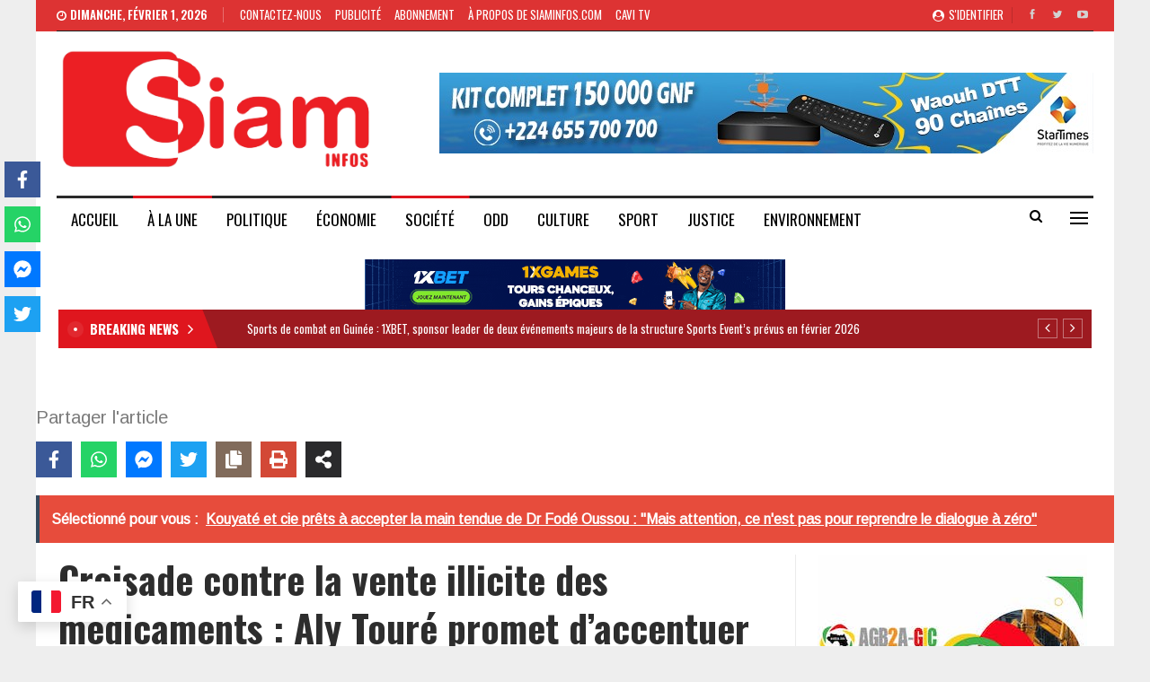

--- FILE ---
content_type: text/html; charset=UTF-8
request_url: https://siaminfos.com/croisade-contre-la-vente-illicite-des-medicaments-aly-toure-promet-daccentuer-la-lutte-jusqua-lextinction-finale-de-tous-les-points-de-vente/
body_size: 51277
content:
	<!DOCTYPE html>
		<!--[if IE 8]>
	<html class="ie ie8" lang="fr-FR" prefix="og: https://ogp.me/ns#"> <![endif]-->
	<!--[if IE 9]>
	<html class="ie ie9" lang="fr-FR" prefix="og: https://ogp.me/ns#"> <![endif]-->
	<!--[if gt IE 9]><!-->
<html lang="fr-FR" prefix="og: https://ogp.me/ns#"> <!--<![endif]-->
	<head>
				<meta charset="UTF-8">
		<meta http-equiv="X-UA-Compatible" content="IE=edge">
		<meta name="viewport" content="width=device-width, initial-scale=1.0">
		<link rel="pingback" href="https://siaminfos.com/xmlrpc.php"/>

			<style>img:is([sizes="auto" i], [sizes^="auto," i]) { contain-intrinsic-size: 3000px 1500px }</style>
	
<!-- Optimisation des moteurs de recherche par Rank Math - https://rankmath.com/ -->
<title>Croisade contre la vente illicite des médicaments : Aly Touré promet d&#039;accentuer la lutte &quot;jusqu&#039;à l&#039;extinction finale de tous les points de vente&quot; - Siaminfos</title>
<meta name="description" content="Lancée il y a un an maintenant, la lutte contre la vente illicite des médicaments par les non professionnels s&#039;est accentuée ces derniers jours à Conakry,"/>
<meta name="robots" content="index, follow, max-snippet:-1, max-video-preview:-1, max-image-preview:large"/>
<link rel="canonical" href="https://siaminfos.com/croisade-contre-la-vente-illicite-des-medicaments-aly-toure-promet-daccentuer-la-lutte-jusqua-lextinction-finale-de-tous-les-points-de-vente/" />
<meta property="og:locale" content="fr_FR" />
<meta property="og:type" content="article" />
<meta property="og:title" content="Croisade contre la vente illicite des médicaments : Aly Touré promet d&#039;accentuer la lutte &quot;jusqu&#039;à l&#039;extinction finale de tous les points de vente&quot; - Siaminfos" />
<meta property="og:description" content="Lancée il y a un an maintenant, la lutte contre la vente illicite des médicaments par les non professionnels s&#039;est accentuée ces derniers jours à Conakry," />
<meta property="og:url" content="https://siaminfos.com/croisade-contre-la-vente-illicite-des-medicaments-aly-toure-promet-daccentuer-la-lutte-jusqua-lextinction-finale-de-tous-les-points-de-vente/" />
<meta property="og:site_name" content="Siaminfos" />
<meta property="article:section" content="À LA UNE" />
<meta property="og:image" content="https://siaminfos.com/wp-content/uploads/2023/11/1Wjw1bhXQh26ugg-1024x576-1.jpg" />
<meta property="og:image:secure_url" content="https://siaminfos.com/wp-content/uploads/2023/11/1Wjw1bhXQh26ugg-1024x576-1.jpg" />
<meta property="og:image:width" content="1024" />
<meta property="og:image:height" content="576" />
<meta property="og:image:alt" content="médicaments" />
<meta property="og:image:type" content="image/jpeg" />
<meta property="article:published_time" content="2023-11-21T11:22:33+01:00" />
<meta name="twitter:card" content="summary_large_image" />
<meta name="twitter:title" content="Croisade contre la vente illicite des médicaments : Aly Touré promet d&#039;accentuer la lutte &quot;jusqu&#039;à l&#039;extinction finale de tous les points de vente&quot; - Siaminfos" />
<meta name="twitter:description" content="Lancée il y a un an maintenant, la lutte contre la vente illicite des médicaments par les non professionnels s&#039;est accentuée ces derniers jours à Conakry," />
<meta name="twitter:image" content="https://siaminfos.com/wp-content/uploads/2023/11/1Wjw1bhXQh26ugg-1024x576-1.jpg" />
<meta name="twitter:label1" content="Écrit par" />
<meta name="twitter:data1" content="Siaminfos" />
<meta name="twitter:label2" content="Temps de lecture" />
<meta name="twitter:data2" content="1 minute" />
<script type="application/ld+json" class="rank-math-schema">{"@context":"https://schema.org","@graph":[{"@type":["Person","Organization"],"@id":"https://siaminfos.com/#person","name":"Siaminfos","logo":{"@type":"ImageObject","@id":"https://siaminfos.com/#logo","url":"https://siaminfos.com/wp-content/uploads/2023/04/logo-siam-150x150.png","contentUrl":"https://siaminfos.com/wp-content/uploads/2023/04/logo-siam-150x150.png","caption":"Siaminfos","inLanguage":"fr-FR"},"image":{"@type":"ImageObject","@id":"https://siaminfos.com/#logo","url":"https://siaminfos.com/wp-content/uploads/2023/04/logo-siam-150x150.png","contentUrl":"https://siaminfos.com/wp-content/uploads/2023/04/logo-siam-150x150.png","caption":"Siaminfos","inLanguage":"fr-FR"}},{"@type":"WebSite","@id":"https://siaminfos.com/#website","url":"https://siaminfos.com","name":"Siaminfos","publisher":{"@id":"https://siaminfos.com/#person"},"inLanguage":"fr-FR"},{"@type":"ImageObject","@id":"https://siaminfos.com/wp-content/uploads/2023/11/1Wjw1bhXQh26ugg-1024x576-1.jpg","url":"https://siaminfos.com/wp-content/uploads/2023/11/1Wjw1bhXQh26ugg-1024x576-1.jpg","width":"1024","height":"576","inLanguage":"fr-FR"},{"@type":"WebPage","@id":"https://siaminfos.com/croisade-contre-la-vente-illicite-des-medicaments-aly-toure-promet-daccentuer-la-lutte-jusqua-lextinction-finale-de-tous-les-points-de-vente/#webpage","url":"https://siaminfos.com/croisade-contre-la-vente-illicite-des-medicaments-aly-toure-promet-daccentuer-la-lutte-jusqua-lextinction-finale-de-tous-les-points-de-vente/","name":"Croisade contre la vente illicite des m\u00e9dicaments : Aly Tour\u00e9 promet d&#039;accentuer la lutte &quot;jusqu&#039;\u00e0 l&#039;extinction finale de tous les points de vente&quot; - Siaminfos","datePublished":"2023-11-21T11:22:33+01:00","dateModified":"2023-11-21T11:22:33+01:00","isPartOf":{"@id":"https://siaminfos.com/#website"},"primaryImageOfPage":{"@id":"https://siaminfos.com/wp-content/uploads/2023/11/1Wjw1bhXQh26ugg-1024x576-1.jpg"},"inLanguage":"fr-FR"},{"@type":"Person","@id":"https://siaminfos.com/author/admin1/","name":"Siaminfos","url":"https://siaminfos.com/author/admin1/","image":{"@type":"ImageObject","@id":"https://secure.gravatar.com/avatar/8d475eb95acfedbc81dc6b333fa6b667?s=96&amp;d=mm&amp;r=g","url":"https://secure.gravatar.com/avatar/8d475eb95acfedbc81dc6b333fa6b667?s=96&amp;d=mm&amp;r=g","caption":"Siaminfos","inLanguage":"fr-FR"},"sameAs":["http://www.siaminfos.com"]},{"@type":"BlogPosting","headline":"Croisade contre la vente illicite des m\u00e9dicaments : Aly Tour\u00e9 promet d&#039;accentuer la lutte","keywords":"m\u00e9dicaments","datePublished":"2023-11-21T11:22:33+01:00","dateModified":"2023-11-21T11:22:33+01:00","articleSection":"\u00c0 LA UNE, SOCI\u00c9T\u00c9","author":{"@id":"https://siaminfos.com/author/admin1/","name":"Siaminfos"},"publisher":{"@id":"https://siaminfos.com/#person"},"description":"Lanc\u00e9e il y a un an maintenant, la lutte contre la vente illicite des m\u00e9dicaments par les non professionnels s&#039;est accentu\u00e9e ces derniers jours \u00e0 Conakry,","name":"Croisade contre la vente illicite des m\u00e9dicaments : Aly Tour\u00e9 promet d&#039;accentuer la lutte","@id":"https://siaminfos.com/croisade-contre-la-vente-illicite-des-medicaments-aly-toure-promet-daccentuer-la-lutte-jusqua-lextinction-finale-de-tous-les-points-de-vente/#richSnippet","isPartOf":{"@id":"https://siaminfos.com/croisade-contre-la-vente-illicite-des-medicaments-aly-toure-promet-daccentuer-la-lutte-jusqua-lextinction-finale-de-tous-les-points-de-vente/#webpage"},"image":{"@id":"https://siaminfos.com/wp-content/uploads/2023/11/1Wjw1bhXQh26ugg-1024x576-1.jpg"},"inLanguage":"fr-FR","mainEntityOfPage":{"@id":"https://siaminfos.com/croisade-contre-la-vente-illicite-des-medicaments-aly-toure-promet-daccentuer-la-lutte-jusqua-lextinction-finale-de-tous-les-points-de-vente/#webpage"}}]}</script>
<!-- /Extension Rank Math WordPress SEO -->


<!-- Novashare v.1.3.8 https://novashare.io/ -->
<meta property="og:locale" content="fr_FR" />
<meta property="og:type" content="article" />
<meta property="og:title" content="Croisade contre la vente illicite des médicaments : Aly Touré promet d&#039;accentuer la lutte &quot;jusqu&#039;à l&#039;extinction finale de tous les points de vente&quot;" />
<meta property="og:description" content="Lancée il y a un an maintenant, la lutte contre la vente illicite des médicaments par les non professionnels s&#039;est accentuée ces derniers jours à Conakry, notamment au marché Madina, lieu de v..." />
<meta property="og:url"	content="https://siaminfos.com/croisade-contre-la-vente-illicite-des-medicaments-aly-toure-promet-daccentuer-la-lutte-jusqua-lextinction-finale-de-tous-les-points-de-vente/" />
<meta property="og:site_name" content="Siaminfos" />
<meta property="og:updated_time" content="2023-11-21T11:22:33+00:00" />
<meta property="article:published_time" content="2023-11-21T11:22:33+00:00" />
<meta property="article:modified_time" content="2023-11-21T11:22:33+00:00" />
<meta name="twitter:card" content="summary_large_image" />
<meta name="twitter:title" content="Croisade contre la vente illicite des médicaments : Aly Touré promet d&#039;accentuer la lutte &quot;jusqu&#039;à l&#039;extinction finale de tous les points de vente&quot;" />
<meta name="twitter:description" content="Lancée il y a un an maintenant, la lutte contre la vente illicite des médicaments par les non professionnels s&#039;est accentuée ces derniers jours à Conakry, notamment au marché Madina, lieu de v..." />
<meta property="og:image" content="https://siaminfos.com/wp-content/uploads/2023/11/1Wjw1bhXQh26ugg-1024x576-1.jpg" />
<meta property="og:image:secure_url" content="https://siaminfos.com/wp-content/uploads/2023/11/1Wjw1bhXQh26ugg-1024x576-1.jpg" />
<meta property="og:image:width" content="1024" />
<meta property="og:image:height" content="576" />
<meta name="twitter:image" content="https://siaminfos.com/wp-content/uploads/2023/11/1Wjw1bhXQh26ugg-1024x576-1.jpg" />
<!-- / Novashare -->

<!-- Better Open Graph, Schema.org & Twitter Integration -->
<meta property="og:locale" content="fr_fr"/>
<meta property="og:site_name" content="Siaminfos"/>
<meta property="og:url" content="https://siaminfos.com/croisade-contre-la-vente-illicite-des-medicaments-aly-toure-promet-daccentuer-la-lutte-jusqua-lextinction-finale-de-tous-les-points-de-vente/"/>
<meta property="og:title" content="Croisade contre la vente illicite des médicaments : Aly Touré promet d&rsquo;accentuer la lutte « jusqu&rsquo;à l&rsquo;extinction finale de tous les points de vente »"/>
<meta property="og:image" content="https://siaminfos.com/wp-content/uploads/2023/11/1Wjw1bhXQh26ugg-1024x576-1.jpg"/>
<meta property="article:section" content="SOCIÉTÉ"/>
<meta property="og:description" content="Lancée il y a un an maintenant, la lutte contre la vente illicite des médicaments par les non professionnels s&#039;est accentuée ces derniers jours à Conakry, notamment au marché Madina, lieu de vente par excellence de ces produits de santé jugés impropr"/>
<meta property="og:type" content="article"/>
<meta name="twitter:card" content="summary"/>
<meta name="twitter:url" content="https://siaminfos.com/croisade-contre-la-vente-illicite-des-medicaments-aly-toure-promet-daccentuer-la-lutte-jusqua-lextinction-finale-de-tous-les-points-de-vente/"/>
<meta name="twitter:title" content="Croisade contre la vente illicite des médicaments : Aly Touré promet d&rsquo;accentuer la lutte « jusqu&rsquo;à l&rsquo;extinction finale de tous les points de vente »"/>
<meta name="twitter:description" content="Lancée il y a un an maintenant, la lutte contre la vente illicite des médicaments par les non professionnels s&#039;est accentuée ces derniers jours à Conakry, notamment au marché Madina, lieu de vente par excellence de ces produits de santé jugés impropr"/>
<meta name="twitter:image" content="https://siaminfos.com/wp-content/uploads/2023/11/1Wjw1bhXQh26ugg-1024x576-1.jpg"/>
<!-- / Better Open Graph, Schema.org & Twitter Integration. -->
<link rel='dns-prefetch' href='//fonts.googleapis.com' />
<link rel='dns-prefetch' href='//www.googletagmanager.com' />
<link rel="alternate" type="application/rss+xml" title="Siaminfos &raquo; Flux" href="https://siaminfos.com/feed/" />
<link rel="alternate" type="application/rss+xml" title="Siaminfos &raquo; Flux des commentaires" href="https://siaminfos.com/comments/feed/" />
<link rel="alternate" type="application/rss+xml" title="Siaminfos &raquo; Croisade contre la vente illicite des médicaments : Aly Touré promet d&rsquo;accentuer la lutte « jusqu&rsquo;à l&rsquo;extinction finale de tous les points de vente » Flux des commentaires" href="https://siaminfos.com/croisade-contre-la-vente-illicite-des-medicaments-aly-toure-promet-daccentuer-la-lutte-jusqua-lextinction-finale-de-tous-les-points-de-vente/feed/" />
<script type="text/javascript">
/* <![CDATA[ */
window._wpemojiSettings = {"baseUrl":"https:\/\/s.w.org\/images\/core\/emoji\/15.0.3\/72x72\/","ext":".png","svgUrl":"https:\/\/s.w.org\/images\/core\/emoji\/15.0.3\/svg\/","svgExt":".svg","source":{"concatemoji":"https:\/\/siaminfos.com\/wp-includes\/js\/wp-emoji-release.min.js?ver=6.7.4"}};
/*! This file is auto-generated */
!function(i,n){var o,s,e;function c(e){try{var t={supportTests:e,timestamp:(new Date).valueOf()};sessionStorage.setItem(o,JSON.stringify(t))}catch(e){}}function p(e,t,n){e.clearRect(0,0,e.canvas.width,e.canvas.height),e.fillText(t,0,0);var t=new Uint32Array(e.getImageData(0,0,e.canvas.width,e.canvas.height).data),r=(e.clearRect(0,0,e.canvas.width,e.canvas.height),e.fillText(n,0,0),new Uint32Array(e.getImageData(0,0,e.canvas.width,e.canvas.height).data));return t.every(function(e,t){return e===r[t]})}function u(e,t,n){switch(t){case"flag":return n(e,"\ud83c\udff3\ufe0f\u200d\u26a7\ufe0f","\ud83c\udff3\ufe0f\u200b\u26a7\ufe0f")?!1:!n(e,"\ud83c\uddfa\ud83c\uddf3","\ud83c\uddfa\u200b\ud83c\uddf3")&&!n(e,"\ud83c\udff4\udb40\udc67\udb40\udc62\udb40\udc65\udb40\udc6e\udb40\udc67\udb40\udc7f","\ud83c\udff4\u200b\udb40\udc67\u200b\udb40\udc62\u200b\udb40\udc65\u200b\udb40\udc6e\u200b\udb40\udc67\u200b\udb40\udc7f");case"emoji":return!n(e,"\ud83d\udc26\u200d\u2b1b","\ud83d\udc26\u200b\u2b1b")}return!1}function f(e,t,n){var r="undefined"!=typeof WorkerGlobalScope&&self instanceof WorkerGlobalScope?new OffscreenCanvas(300,150):i.createElement("canvas"),a=r.getContext("2d",{willReadFrequently:!0}),o=(a.textBaseline="top",a.font="600 32px Arial",{});return e.forEach(function(e){o[e]=t(a,e,n)}),o}function t(e){var t=i.createElement("script");t.src=e,t.defer=!0,i.head.appendChild(t)}"undefined"!=typeof Promise&&(o="wpEmojiSettingsSupports",s=["flag","emoji"],n.supports={everything:!0,everythingExceptFlag:!0},e=new Promise(function(e){i.addEventListener("DOMContentLoaded",e,{once:!0})}),new Promise(function(t){var n=function(){try{var e=JSON.parse(sessionStorage.getItem(o));if("object"==typeof e&&"number"==typeof e.timestamp&&(new Date).valueOf()<e.timestamp+604800&&"object"==typeof e.supportTests)return e.supportTests}catch(e){}return null}();if(!n){if("undefined"!=typeof Worker&&"undefined"!=typeof OffscreenCanvas&&"undefined"!=typeof URL&&URL.createObjectURL&&"undefined"!=typeof Blob)try{var e="postMessage("+f.toString()+"("+[JSON.stringify(s),u.toString(),p.toString()].join(",")+"));",r=new Blob([e],{type:"text/javascript"}),a=new Worker(URL.createObjectURL(r),{name:"wpTestEmojiSupports"});return void(a.onmessage=function(e){c(n=e.data),a.terminate(),t(n)})}catch(e){}c(n=f(s,u,p))}t(n)}).then(function(e){for(var t in e)n.supports[t]=e[t],n.supports.everything=n.supports.everything&&n.supports[t],"flag"!==t&&(n.supports.everythingExceptFlag=n.supports.everythingExceptFlag&&n.supports[t]);n.supports.everythingExceptFlag=n.supports.everythingExceptFlag&&!n.supports.flag,n.DOMReady=!1,n.readyCallback=function(){n.DOMReady=!0}}).then(function(){return e}).then(function(){var e;n.supports.everything||(n.readyCallback(),(e=n.source||{}).concatemoji?t(e.concatemoji):e.wpemoji&&e.twemoji&&(t(e.twemoji),t(e.wpemoji)))}))}((window,document),window._wpemojiSettings);
/* ]]> */
</script>

<style id='wp-emoji-styles-inline-css' type='text/css'>

	img.wp-smiley, img.emoji {
		display: inline !important;
		border: none !important;
		box-shadow: none !important;
		height: 1em !important;
		width: 1em !important;
		margin: 0 0.07em !important;
		vertical-align: -0.1em !important;
		background: none !important;
		padding: 0 !important;
	}
</style>
<link rel='stylesheet' id='wp-block-library-css' href='https://siaminfos.com/wp-includes/css/dist/block-library/style.min.css?ver=6.7.4' type='text/css' media='all' />
<link rel='stylesheet' id='svp_block_free-style-css-css' href='https://siaminfos.com/wp-content/plugins/super-video-player/admin/blocks/dist/blocks.style.build.css' type='text/css' media='all' />
<style id='rank-math-toc-block-style-inline-css' type='text/css'>
.wp-block-rank-math-toc-block nav ol{counter-reset:item}.wp-block-rank-math-toc-block nav ol li{display:block}.wp-block-rank-math-toc-block nav ol li:before{content:counters(item, ".") ". ";counter-increment:item}

</style>
<style id='rank-math-rich-snippet-style-inline-css' type='text/css'>
/*!
* Plugin:  Rank Math
* URL: https://rankmath.com/wordpress/plugin/seo-suite/
* Name:  rank-math-review-snippet.css
*/@-webkit-keyframes spin{0%{-webkit-transform:rotate(0deg)}100%{-webkit-transform:rotate(-360deg)}}@keyframes spin{0%{-webkit-transform:rotate(0deg)}100%{-webkit-transform:rotate(-360deg)}}@keyframes bounce{from{-webkit-transform:translateY(0px);transform:translateY(0px)}to{-webkit-transform:translateY(-5px);transform:translateY(-5px)}}@-webkit-keyframes bounce{from{-webkit-transform:translateY(0px);transform:translateY(0px)}to{-webkit-transform:translateY(-5px);transform:translateY(-5px)}}@-webkit-keyframes loading{0%{background-size:20% 50% ,20% 50% ,20% 50%}20%{background-size:20% 20% ,20% 50% ,20% 50%}40%{background-size:20% 100%,20% 20% ,20% 50%}60%{background-size:20% 50% ,20% 100%,20% 20%}80%{background-size:20% 50% ,20% 50% ,20% 100%}100%{background-size:20% 50% ,20% 50% ,20% 50%}}@keyframes loading{0%{background-size:20% 50% ,20% 50% ,20% 50%}20%{background-size:20% 20% ,20% 50% ,20% 50%}40%{background-size:20% 100%,20% 20% ,20% 50%}60%{background-size:20% 50% ,20% 100%,20% 20%}80%{background-size:20% 50% ,20% 50% ,20% 100%}100%{background-size:20% 50% ,20% 50% ,20% 50%}}:root{--rankmath-wp-adminbar-height: 0}#rank-math-rich-snippet-wrapper{overflow:hidden}#rank-math-rich-snippet-wrapper h5.rank-math-title{display:block;font-size:18px;line-height:1.4}#rank-math-rich-snippet-wrapper .rank-math-review-image{float:right;max-width:40%;margin-left:15px}#rank-math-rich-snippet-wrapper .rank-math-review-data{margin-bottom:15px}#rank-math-rich-snippet-wrapper .rank-math-total-wrapper{width:100%;padding:0 0 20px 0;float:left;clear:both;position:relative;-webkit-box-sizing:border-box;box-sizing:border-box}#rank-math-rich-snippet-wrapper .rank-math-total-wrapper .rank-math-total{border:0;display:block;margin:0;width:auto;float:left;text-align:left;padding:0;font-size:24px;line-height:1;font-weight:700;-webkit-box-sizing:border-box;box-sizing:border-box;overflow:hidden}#rank-math-rich-snippet-wrapper .rank-math-total-wrapper .rank-math-review-star{float:left;margin-left:15px;margin-top:5px;position:relative;z-index:99;line-height:1}#rank-math-rich-snippet-wrapper .rank-math-total-wrapper .rank-math-review-star .rank-math-review-result-wrapper{display:inline-block;white-space:nowrap;position:relative;color:#e7e7e7}#rank-math-rich-snippet-wrapper .rank-math-total-wrapper .rank-math-review-star .rank-math-review-result-wrapper .rank-math-review-result{position:absolute;top:0;left:0;overflow:hidden;white-space:nowrap;color:#ffbe01}#rank-math-rich-snippet-wrapper .rank-math-total-wrapper .rank-math-review-star .rank-math-review-result-wrapper i{font-size:18px;-webkit-text-stroke-width:1px;font-style:normal;padding:0 2px;line-height:inherit}#rank-math-rich-snippet-wrapper .rank-math-total-wrapper .rank-math-review-star .rank-math-review-result-wrapper i:before{content:"\2605"}body.rtl #rank-math-rich-snippet-wrapper .rank-math-review-image{float:left;margin-left:0;margin-right:15px}body.rtl #rank-math-rich-snippet-wrapper .rank-math-total-wrapper .rank-math-total{float:right}body.rtl #rank-math-rich-snippet-wrapper .rank-math-total-wrapper .rank-math-review-star{float:right;margin-left:0;margin-right:15px}body.rtl #rank-math-rich-snippet-wrapper .rank-math-total-wrapper .rank-math-review-star .rank-math-review-result{left:auto;right:0}@media screen and (max-width: 480px){#rank-math-rich-snippet-wrapper .rank-math-review-image{display:block;max-width:100%;width:100%;text-align:center;margin-right:0}#rank-math-rich-snippet-wrapper .rank-math-review-data{clear:both}}.clear{clear:both}

</style>
<link rel='stylesheet' id='novashare-css-css' href='https://siaminfos.com/wp-content/plugins/novashare/css/style.min.css?ver=1.3.8' type='text/css' media='all' />
<style id='classic-theme-styles-inline-css' type='text/css'>
/*! This file is auto-generated */
.wp-block-button__link{color:#fff;background-color:#32373c;border-radius:9999px;box-shadow:none;text-decoration:none;padding:calc(.667em + 2px) calc(1.333em + 2px);font-size:1.125em}.wp-block-file__button{background:#32373c;color:#fff;text-decoration:none}
</style>
<style id='global-styles-inline-css' type='text/css'>
:root{--wp--preset--aspect-ratio--square: 1;--wp--preset--aspect-ratio--4-3: 4/3;--wp--preset--aspect-ratio--3-4: 3/4;--wp--preset--aspect-ratio--3-2: 3/2;--wp--preset--aspect-ratio--2-3: 2/3;--wp--preset--aspect-ratio--16-9: 16/9;--wp--preset--aspect-ratio--9-16: 9/16;--wp--preset--color--black: #000000;--wp--preset--color--cyan-bluish-gray: #abb8c3;--wp--preset--color--white: #ffffff;--wp--preset--color--pale-pink: #f78da7;--wp--preset--color--vivid-red: #cf2e2e;--wp--preset--color--luminous-vivid-orange: #ff6900;--wp--preset--color--luminous-vivid-amber: #fcb900;--wp--preset--color--light-green-cyan: #7bdcb5;--wp--preset--color--vivid-green-cyan: #00d084;--wp--preset--color--pale-cyan-blue: #8ed1fc;--wp--preset--color--vivid-cyan-blue: #0693e3;--wp--preset--color--vivid-purple: #9b51e0;--wp--preset--gradient--vivid-cyan-blue-to-vivid-purple: linear-gradient(135deg,rgba(6,147,227,1) 0%,rgb(155,81,224) 100%);--wp--preset--gradient--light-green-cyan-to-vivid-green-cyan: linear-gradient(135deg,rgb(122,220,180) 0%,rgb(0,208,130) 100%);--wp--preset--gradient--luminous-vivid-amber-to-luminous-vivid-orange: linear-gradient(135deg,rgba(252,185,0,1) 0%,rgba(255,105,0,1) 100%);--wp--preset--gradient--luminous-vivid-orange-to-vivid-red: linear-gradient(135deg,rgba(255,105,0,1) 0%,rgb(207,46,46) 100%);--wp--preset--gradient--very-light-gray-to-cyan-bluish-gray: linear-gradient(135deg,rgb(238,238,238) 0%,rgb(169,184,195) 100%);--wp--preset--gradient--cool-to-warm-spectrum: linear-gradient(135deg,rgb(74,234,220) 0%,rgb(151,120,209) 20%,rgb(207,42,186) 40%,rgb(238,44,130) 60%,rgb(251,105,98) 80%,rgb(254,248,76) 100%);--wp--preset--gradient--blush-light-purple: linear-gradient(135deg,rgb(255,206,236) 0%,rgb(152,150,240) 100%);--wp--preset--gradient--blush-bordeaux: linear-gradient(135deg,rgb(254,205,165) 0%,rgb(254,45,45) 50%,rgb(107,0,62) 100%);--wp--preset--gradient--luminous-dusk: linear-gradient(135deg,rgb(255,203,112) 0%,rgb(199,81,192) 50%,rgb(65,88,208) 100%);--wp--preset--gradient--pale-ocean: linear-gradient(135deg,rgb(255,245,203) 0%,rgb(182,227,212) 50%,rgb(51,167,181) 100%);--wp--preset--gradient--electric-grass: linear-gradient(135deg,rgb(202,248,128) 0%,rgb(113,206,126) 100%);--wp--preset--gradient--midnight: linear-gradient(135deg,rgb(2,3,129) 0%,rgb(40,116,252) 100%);--wp--preset--font-size--small: 13px;--wp--preset--font-size--medium: 20px;--wp--preset--font-size--large: 36px;--wp--preset--font-size--x-large: 42px;--wp--preset--spacing--20: 0.44rem;--wp--preset--spacing--30: 0.67rem;--wp--preset--spacing--40: 1rem;--wp--preset--spacing--50: 1.5rem;--wp--preset--spacing--60: 2.25rem;--wp--preset--spacing--70: 3.38rem;--wp--preset--spacing--80: 5.06rem;--wp--preset--shadow--natural: 6px 6px 9px rgba(0, 0, 0, 0.2);--wp--preset--shadow--deep: 12px 12px 50px rgba(0, 0, 0, 0.4);--wp--preset--shadow--sharp: 6px 6px 0px rgba(0, 0, 0, 0.2);--wp--preset--shadow--outlined: 6px 6px 0px -3px rgba(255, 255, 255, 1), 6px 6px rgba(0, 0, 0, 1);--wp--preset--shadow--crisp: 6px 6px 0px rgba(0, 0, 0, 1);}:where(.is-layout-flex){gap: 0.5em;}:where(.is-layout-grid){gap: 0.5em;}body .is-layout-flex{display: flex;}.is-layout-flex{flex-wrap: wrap;align-items: center;}.is-layout-flex > :is(*, div){margin: 0;}body .is-layout-grid{display: grid;}.is-layout-grid > :is(*, div){margin: 0;}:where(.wp-block-columns.is-layout-flex){gap: 2em;}:where(.wp-block-columns.is-layout-grid){gap: 2em;}:where(.wp-block-post-template.is-layout-flex){gap: 1.25em;}:where(.wp-block-post-template.is-layout-grid){gap: 1.25em;}.has-black-color{color: var(--wp--preset--color--black) !important;}.has-cyan-bluish-gray-color{color: var(--wp--preset--color--cyan-bluish-gray) !important;}.has-white-color{color: var(--wp--preset--color--white) !important;}.has-pale-pink-color{color: var(--wp--preset--color--pale-pink) !important;}.has-vivid-red-color{color: var(--wp--preset--color--vivid-red) !important;}.has-luminous-vivid-orange-color{color: var(--wp--preset--color--luminous-vivid-orange) !important;}.has-luminous-vivid-amber-color{color: var(--wp--preset--color--luminous-vivid-amber) !important;}.has-light-green-cyan-color{color: var(--wp--preset--color--light-green-cyan) !important;}.has-vivid-green-cyan-color{color: var(--wp--preset--color--vivid-green-cyan) !important;}.has-pale-cyan-blue-color{color: var(--wp--preset--color--pale-cyan-blue) !important;}.has-vivid-cyan-blue-color{color: var(--wp--preset--color--vivid-cyan-blue) !important;}.has-vivid-purple-color{color: var(--wp--preset--color--vivid-purple) !important;}.has-black-background-color{background-color: var(--wp--preset--color--black) !important;}.has-cyan-bluish-gray-background-color{background-color: var(--wp--preset--color--cyan-bluish-gray) !important;}.has-white-background-color{background-color: var(--wp--preset--color--white) !important;}.has-pale-pink-background-color{background-color: var(--wp--preset--color--pale-pink) !important;}.has-vivid-red-background-color{background-color: var(--wp--preset--color--vivid-red) !important;}.has-luminous-vivid-orange-background-color{background-color: var(--wp--preset--color--luminous-vivid-orange) !important;}.has-luminous-vivid-amber-background-color{background-color: var(--wp--preset--color--luminous-vivid-amber) !important;}.has-light-green-cyan-background-color{background-color: var(--wp--preset--color--light-green-cyan) !important;}.has-vivid-green-cyan-background-color{background-color: var(--wp--preset--color--vivid-green-cyan) !important;}.has-pale-cyan-blue-background-color{background-color: var(--wp--preset--color--pale-cyan-blue) !important;}.has-vivid-cyan-blue-background-color{background-color: var(--wp--preset--color--vivid-cyan-blue) !important;}.has-vivid-purple-background-color{background-color: var(--wp--preset--color--vivid-purple) !important;}.has-black-border-color{border-color: var(--wp--preset--color--black) !important;}.has-cyan-bluish-gray-border-color{border-color: var(--wp--preset--color--cyan-bluish-gray) !important;}.has-white-border-color{border-color: var(--wp--preset--color--white) !important;}.has-pale-pink-border-color{border-color: var(--wp--preset--color--pale-pink) !important;}.has-vivid-red-border-color{border-color: var(--wp--preset--color--vivid-red) !important;}.has-luminous-vivid-orange-border-color{border-color: var(--wp--preset--color--luminous-vivid-orange) !important;}.has-luminous-vivid-amber-border-color{border-color: var(--wp--preset--color--luminous-vivid-amber) !important;}.has-light-green-cyan-border-color{border-color: var(--wp--preset--color--light-green-cyan) !important;}.has-vivid-green-cyan-border-color{border-color: var(--wp--preset--color--vivid-green-cyan) !important;}.has-pale-cyan-blue-border-color{border-color: var(--wp--preset--color--pale-cyan-blue) !important;}.has-vivid-cyan-blue-border-color{border-color: var(--wp--preset--color--vivid-cyan-blue) !important;}.has-vivid-purple-border-color{border-color: var(--wp--preset--color--vivid-purple) !important;}.has-vivid-cyan-blue-to-vivid-purple-gradient-background{background: var(--wp--preset--gradient--vivid-cyan-blue-to-vivid-purple) !important;}.has-light-green-cyan-to-vivid-green-cyan-gradient-background{background: var(--wp--preset--gradient--light-green-cyan-to-vivid-green-cyan) !important;}.has-luminous-vivid-amber-to-luminous-vivid-orange-gradient-background{background: var(--wp--preset--gradient--luminous-vivid-amber-to-luminous-vivid-orange) !important;}.has-luminous-vivid-orange-to-vivid-red-gradient-background{background: var(--wp--preset--gradient--luminous-vivid-orange-to-vivid-red) !important;}.has-very-light-gray-to-cyan-bluish-gray-gradient-background{background: var(--wp--preset--gradient--very-light-gray-to-cyan-bluish-gray) !important;}.has-cool-to-warm-spectrum-gradient-background{background: var(--wp--preset--gradient--cool-to-warm-spectrum) !important;}.has-blush-light-purple-gradient-background{background: var(--wp--preset--gradient--blush-light-purple) !important;}.has-blush-bordeaux-gradient-background{background: var(--wp--preset--gradient--blush-bordeaux) !important;}.has-luminous-dusk-gradient-background{background: var(--wp--preset--gradient--luminous-dusk) !important;}.has-pale-ocean-gradient-background{background: var(--wp--preset--gradient--pale-ocean) !important;}.has-electric-grass-gradient-background{background: var(--wp--preset--gradient--electric-grass) !important;}.has-midnight-gradient-background{background: var(--wp--preset--gradient--midnight) !important;}.has-small-font-size{font-size: var(--wp--preset--font-size--small) !important;}.has-medium-font-size{font-size: var(--wp--preset--font-size--medium) !important;}.has-large-font-size{font-size: var(--wp--preset--font-size--large) !important;}.has-x-large-font-size{font-size: var(--wp--preset--font-size--x-large) !important;}
:where(.wp-block-post-template.is-layout-flex){gap: 1.25em;}:where(.wp-block-post-template.is-layout-grid){gap: 1.25em;}
:where(.wp-block-columns.is-layout-flex){gap: 2em;}:where(.wp-block-columns.is-layout-grid){gap: 2em;}
:root :where(.wp-block-pullquote){font-size: 1.5em;line-height: 1.6;}
</style>
<link rel='stylesheet' id='contact-form-7-css' href='https://siaminfos.com/wp-content/plugins/contact-form-7/includes/css/styles.css?ver=6.0.1' type='text/css' media='all' />
<link rel='stylesheet' id='bplugins-plyrio-css' href='https://siaminfos.com/wp-content/plugins/super-video-player/public/css/player-style.css?ver=1.7.4' type='text/css' media='all' />
<link rel='stylesheet' id='ms-main-css' href='https://siaminfos.com/wp-content/plugins/masterslider/public/assets/css/masterslider.main.css?ver=3.5.5' type='text/css' media='all' />
<link rel='stylesheet' id='ms-custom-css' href='https://siaminfos.com/wp-content/uploads/masterslider/custom.css?ver=1.1' type='text/css' media='all' />
<link rel='stylesheet' id='better-framework-main-fonts-css' href='https://fonts.googleapis.com/css?family=Arimo:400%7COswald:500,700,400,600%7CRoboto:400,500,400italic%7CLato:400&#038;display=swap' type='text/css' media='all' />
<script type="text/javascript" src="https://siaminfos.com/wp-includes/js/jquery/jquery.min.js?ver=3.7.1" id="jquery-core-js"></script>
<script type="text/javascript" src="https://siaminfos.com/wp-includes/js/jquery/jquery-migrate.min.js?ver=3.4.1" id="jquery-migrate-js"></script>
<script type="text/javascript" src="https://siaminfos.com/wp-content/plugins/novashare/js/novashare.min.js?ver=1.3.8" id="novashare-js-js"></script>
<script type="text/javascript" src="https://siaminfos.com/wp-content/plugins/super-video-player/public/js/super-video.js?ver=1.7.4" id="bplugins-plyrio-js"></script>
<!--[if lt IE 9]>
<script type="text/javascript" src="https://siaminfos.com/wp-content/themes/publisher/includes/libs/better-framework/assets/js/html5shiv.min.js?ver=3.15.0" id="bf-html5shiv-js"></script>
<![endif]-->
<!--[if lt IE 9]>
<script type="text/javascript" src="https://siaminfos.com/wp-content/themes/publisher/includes/libs/better-framework/assets/js/respond.min.js?ver=3.15.0" id="bf-respond-js"></script>
<![endif]-->
<link rel="https://api.w.org/" href="https://siaminfos.com/wp-json/" /><link rel="alternate" title="JSON" type="application/json" href="https://siaminfos.com/wp-json/wp/v2/posts/16519" /><link rel="EditURI" type="application/rsd+xml" title="RSD" href="https://siaminfos.com/xmlrpc.php?rsd" />
<meta name="generator" content="WordPress 6.7.4" />
<link rel='shortlink' href='https://siaminfos.com/?p=16519' />
<link rel="alternate" title="oEmbed (JSON)" type="application/json+oembed" href="https://siaminfos.com/wp-json/oembed/1.0/embed?url=https%3A%2F%2Fsiaminfos.com%2Fcroisade-contre-la-vente-illicite-des-medicaments-aly-toure-promet-daccentuer-la-lutte-jusqua-lextinction-finale-de-tous-les-points-de-vente%2F" />
<link rel="alternate" title="oEmbed (XML)" type="text/xml+oembed" href="https://siaminfos.com/wp-json/oembed/1.0/embed?url=https%3A%2F%2Fsiaminfos.com%2Fcroisade-contre-la-vente-illicite-des-medicaments-aly-toure-promet-daccentuer-la-lutte-jusqua-lextinction-finale-de-tous-les-points-de-vente%2F&#038;format=xml" />
<meta name="generator" content="Site Kit by Google 1.140.0" /><script>var ms_grabbing_curosr='https://siaminfos.com/wp-content/plugins/masterslider/public/assets/css/common/grabbing.cur',ms_grab_curosr='https://siaminfos.com/wp-content/plugins/masterslider/public/assets/css/common/grab.cur';</script>
<meta name="generator" content="MasterSlider 3.5.5 - Responsive Touch Image Slider" />
			<link rel="shortcut icon" href="https://siaminfos.com/wp-content/uploads/2023/04/favicon-16x16-1.png">			<link rel="apple-touch-icon" href="https://siaminfos.com/wp-content/uploads/2023/04/favicon-32x32-1.png">			<link rel="apple-touch-icon" sizes="114x114" href="https://siaminfos.com/wp-content/uploads/2023/03/logo-siam.png">			<link rel="apple-touch-icon" sizes="72x72" href="https://siaminfos.com/wp-content/uploads/2023/03/logo-siam.png">			<link rel="apple-touch-icon" sizes="144x144" href="https://siaminfos.com/wp-content/uploads/2023/04/android-chrome-512x512-1.png">      <meta name="onesignal" content="wordpress-plugin"/>
            <script>

      window.OneSignal = window.OneSignal || [];

      OneSignal.push( function() {
        OneSignal.SERVICE_WORKER_UPDATER_PATH = 'OneSignalSDKUpdaterWorker.js';
                      OneSignal.SERVICE_WORKER_PATH = 'OneSignalSDKWorker.js';
                      OneSignal.SERVICE_WORKER_PARAM = { scope: '/wp-content/plugins/onesignal-free-web-push-notifications/sdk_files/push/onesignal/' };
        OneSignal.setDefaultNotificationUrl("https://siaminfos.com");
        var oneSignal_options = {};
        window._oneSignalInitOptions = oneSignal_options;

        oneSignal_options['wordpress'] = true;
oneSignal_options['appId'] = '';
oneSignal_options['allowLocalhostAsSecureOrigin'] = true;
oneSignal_options['httpPermissionRequest'] = { };
oneSignal_options['httpPermissionRequest']['enable'] = true;
oneSignal_options['welcomeNotification'] = { };
oneSignal_options['welcomeNotification']['title'] = "";
oneSignal_options['welcomeNotification']['message'] = "";
oneSignal_options['path'] = "https://siaminfos.com/wp-content/plugins/onesignal-free-web-push-notifications/sdk_files/";
oneSignal_options['promptOptions'] = { };
oneSignal_options['notifyButton'] = { };
oneSignal_options['notifyButton']['enable'] = true;
oneSignal_options['notifyButton']['position'] = 'bottom-right';
oneSignal_options['notifyButton']['theme'] = 'default';
oneSignal_options['notifyButton']['size'] = 'medium';
oneSignal_options['notifyButton']['showCredit'] = true;
oneSignal_options['notifyButton']['text'] = {};
                OneSignal.init(window._oneSignalInitOptions);
                      });

      function documentInitOneSignal() {
        var oneSignal_elements = document.getElementsByClassName("OneSignal-prompt");

        var oneSignalLinkClickHandler = function(event) { OneSignal.push(['registerForPushNotifications']); event.preventDefault(); };        for(var i = 0; i < oneSignal_elements.length; i++)
          oneSignal_elements[i].addEventListener('click', oneSignalLinkClickHandler, false);
      }

      if (document.readyState === 'complete') {
           documentInitOneSignal();
      }
      else {
           window.addEventListener("load", function(event){
               documentInitOneSignal();
          });
      }
    </script>
<meta name="generator" content="Powered by WPBakery Page Builder - drag and drop page builder for WordPress."/>
<script type="application/ld+json">{
    "@context": "http://schema.org/",
    "@type": "Organization",
    "@id": "#organization",
    "logo": {
        "@type": "ImageObject",
        "url": "https://siaminfos.com/wp-content/uploads/2023/04/logo-siam.png"
    },
    "url": "https://siaminfos.com/",
    "name": "Siaminfos",
    "description": ""
}</script>
<script type="application/ld+json">{
    "@context": "http://schema.org/",
    "@type": "WebSite",
    "name": "Siaminfos",
    "alternateName": "",
    "url": "https://siaminfos.com/"
}</script>
<script type="application/ld+json">{
    "@context": "http://schema.org/",
    "@type": "BlogPosting",
    "headline": "Croisade contre la vente illicite des m\u00e9dicaments : Aly Tour\u00e9 promet d'accentuer la lutte \"jusqu'\u00e0 l'extinction finale de tous les points de vente\"",
    "description": "Lanc\u00e9e il y a un an maintenant, la lutte contre la vente illicite des m\u00e9dicaments par les non professionnels s'est accentu\u00e9e ces derniers jours \u00e0 Conakry, notamment au march\u00e9 Madina, lieu de vente par excellence de ces produits de sant\u00e9 jug\u00e9s impropr",
    "datePublished": "2023-11-21",
    "dateModified": "2023-11-21",
    "author": {
        "@type": "Person",
        "@id": "#person-Siaminfos",
        "name": "Siaminfos"
    },
    "image": "https://siaminfos.com/wp-content/uploads/2023/11/1Wjw1bhXQh26ugg-1024x576-1.jpg",
    "interactionStatistic": [
        {
            "@type": "InteractionCounter",
            "interactionType": "http://schema.org/CommentAction",
            "userInteractionCount": "0"
        }
    ],
    "publisher": {
        "@id": "#organization"
    },
    "mainEntityOfPage": "https://siaminfos.com/croisade-contre-la-vente-illicite-des-medicaments-aly-toure-promet-daccentuer-la-lutte-jusqua-lextinction-finale-de-tous-les-points-de-vente/"
}</script>
<link rel='stylesheet' id='bf-minifed-css-1' href='https://siaminfos.com/wp-content/bs-booster-cache/224ddc0648ee3a1839738ce968d3de17.css' type='text/css' media='all' />
<link rel='stylesheet' id='7.11.0-1764476999' href='https://siaminfos.com/wp-content/bs-booster-cache/8e5247357adbbaa13d2c6c46a3946c43.css' type='text/css' media='all' />
<link rel="icon" href="https://siaminfos.com/wp-content/uploads/2023/04/logo-siam-100x100.png" sizes="32x32" />
<link rel="icon" href="https://siaminfos.com/wp-content/uploads/2023/04/logo-siam.png" sizes="192x192" />
<link rel="apple-touch-icon" href="https://siaminfos.com/wp-content/uploads/2023/04/logo-siam.png" />
<meta name="msapplication-TileImage" content="https://siaminfos.com/wp-content/uploads/2023/04/logo-siam.png" />
<noscript><style> .wpb_animate_when_almost_visible { opacity: 1; }</style></noscript>	</head>

<body class="post-template-default single single-post postid-16519 single-format-standard wp-custom-logo _masterslider _msp_version_3.5.5 bs-theme bs-publisher bs-publisher-news-board active-light-box ltr close-rh page-layout-2-col page-layout-2-col-right boxed active-sticky-sidebar main-menu-sticky-smart main-menu-boxed active-ajax-search single-prim-cat-23 single-cat-23 single-cat-29  bs-hide-ha wpb-js-composer js-comp-ver-6.7.0 vc_responsive bs-ll-a" dir="ltr">
<div class="off-canvas-overlay"></div>
<div class="off-canvas-container left skin-white">
	<div class="off-canvas-inner">
		<span class="canvas-close"><i></i></span>
					<div class="off-canvas-header">
									<div class="logo">

						<a href="https://siaminfos.com/">
							<img src="https://siaminfos.com/wp-content/uploads/2023/04/logo-siam.png"
							     alt="Siaminfos">
						</a>
					</div>
									<div class="site-description"></div>
			</div>
						<div class="off-canvas-search">
				<form role="search" method="get" action="https://siaminfos.com">
					<input type="text" name="s" value=""
					       placeholder="Search...">
					<i class="fa fa-search"></i>
				</form>
			</div>
						<nav class="off-canvas-menu">
				<ul class="menu bsm-pure clearfix">
					<li id="menu-item-492" class="menu-item menu-item-type-custom menu-item-object-custom menu-item-home better-anim-fade menu-item-492"><a href="https://siaminfos.com/">ACCUEIL</a></li>
<li id="menu-item-151" class="menu-item menu-item-type-taxonomy menu-item-object-category current-post-ancestor current-menu-parent current-post-parent menu-term-23 better-anim-fade menu-item-151"><a href="https://siaminfos.com/category/a-la-une/">À LA UNE</a></li>
<li id="menu-item-155" class="menu-item menu-item-type-taxonomy menu-item-object-category menu-term-24 better-anim-fade menu-item-155"><a href="https://siaminfos.com/category/politique/">POLITIQUE</a></li>
<li id="menu-item-154" class="menu-item menu-item-type-taxonomy menu-item-object-category menu-term-25 better-anim-fade menu-item-154"><a href="https://siaminfos.com/category/economie/">ÉCONOMIE</a></li>
<li id="menu-item-156" class="menu-item menu-item-type-taxonomy menu-item-object-category current-post-ancestor current-menu-parent current-post-parent menu-term-29 better-anim-fade menu-item-156"><a href="https://siaminfos.com/category/societe/">SOCIÉTÉ</a></li>
<li id="menu-item-513" class="menu-item menu-item-type-taxonomy menu-item-object-category menu-term-44 better-anim-fade menu-item-513"><a href="https://siaminfos.com/category/odd/">ODD</a></li>
<li id="menu-item-152" class="menu-item menu-item-type-taxonomy menu-item-object-category menu-term-26 better-anim-fade menu-item-152"><a href="https://siaminfos.com/category/culture/">CULTURE</a></li>
<li id="menu-item-157" class="menu-item menu-item-type-taxonomy menu-item-object-category menu-term-27 better-anim-fade menu-item-157"><a href="https://siaminfos.com/category/sport/">SPORT</a></li>
<li id="menu-item-515" class="menu-item menu-item-type-taxonomy menu-item-object-category menu-term-45 better-anim-fade menu-item-515"><a href="https://siaminfos.com/category/justice/">JUSTICE</a></li>
<li id="menu-item-516" class="menu-item menu-item-type-taxonomy menu-item-object-category menu-term-46 better-anim-fade menu-item-516"><a href="https://siaminfos.com/category/environnement/">ENVIRONNEMENT</a></li>
				</ul>
			</nav>
						<div class="off_canvas_footer">
				<div class="off_canvas_footer-info entry-content">
							<div  class="  better-studio-shortcode bsc-clearfix better-social-counter style-button colored in-4-col">
						<ul class="social-list bsc-clearfix"><li class="social-item facebook"><a href = "https://www.facebook.com/100065651342745" target = "_blank" > <i class="item-icon bsfi-facebook" ></i><span class="item-title" > Likes </span> </a> </li> <li class="social-item twitter"><a href = "https://twitter.com/cavi_medias" target = "_blank" > <i class="item-icon bsfi-twitter" ></i><span class="item-title" > Suiveurs </span> </a> </li> <li class="social-item youtube"><a href = "https://youtube.com/channel/UCu_BdWsf6Ib1vLNBPbyI5zA" target = "_blank" > <i class="item-icon bsfi-youtube" ></i><span class="item-title" > Les abonnés </span> </a> </li> 			</ul>
		</div>
						</div>
			</div>
				</div>
</div>
		<div class="main-wrap content-main-wrap">
			<header id="header" class="site-header header-style-2 boxed" itemscope="itemscope" itemtype="https://schema.org/WPHeader">

		<section class="topbar topbar-style-1 hidden-xs hidden-xs">
	<div class="content-wrap">
		<div class="container">
			<div class="topbar-inner clearfix">

									<div class="section-links">
								<div  class="  better-studio-shortcode bsc-clearfix better-social-counter style-button not-colored in-4-col">
						<ul class="social-list bsc-clearfix"><li class="social-item facebook"><a href = "https://www.facebook.com/100065651342745" target = "_blank" > <i class="item-icon bsfi-facebook" ></i><span class="item-title" > Likes </span> </a> </li> <li class="social-item twitter"><a href = "https://twitter.com/cavi_medias" target = "_blank" > <i class="item-icon bsfi-twitter" ></i><span class="item-title" > Suiveurs </span> </a> </li> <li class="social-item youtube"><a href = "https://youtube.com/channel/UCu_BdWsf6Ib1vLNBPbyI5zA" target = "_blank" > <i class="item-icon bsfi-youtube" ></i><span class="item-title" > Les abonnés </span> </a> </li> 			</ul>
		</div>
									<a class="topbar-sign-in behind-social"
							   data-toggle="modal" data-target="#bsLoginModal">
								<i class="fa fa-user-circle"></i> S'identifier							</a>

							<div class="modal sign-in-modal fade" id="bsLoginModal" tabindex="-1" role="dialog"
							     style="display: none">
								<div class="modal-dialog" role="document">
									<div class="modal-content">
											<span class="close-modal" data-dismiss="modal" aria-label="Close"><i
														class="fa fa-close"></i></span>
										<div class="modal-body">
											<div id="form_22892_" class="bs-shortcode bs-login-shortcode ">
		<div class="bs-login bs-type-login"  style="display:none">

					<div class="bs-login-panel bs-login-sign-panel bs-current-login-panel">
								<form name="loginform"
				      action="https://siaminfos.com/login/" method="post">

					
					<div class="login-header">
						<span class="login-icon fa fa-user-circle main-color"></span>
						<p>Bienvenue, connectez-vous à votre compte.</p>
					</div>
					
					<div class="login-field login-username">
						<input type="text" name="log" id="form_22892_user_login" class="input"
						       value="" size="20"
						       placeholder="Nom d&#039;utilisateur ou email..." required/>
					</div>

					<div class="login-field login-password">
						<input type="password" name="pwd" id="form_22892_user_pass"
						       class="input"
						       value="" size="20" placeholder="Mot de passe..."
						       required/>
					</div>

					
					<div class="login-field">
						<a href="https://siaminfos.com/login/?action=lostpassword&redirect_to=https%3A%2F%2Fsiaminfos.com%2Fcroisade-contre-la-vente-illicite-des-medicaments-aly-toure-promet-daccentuer-la-lutte-jusqua-lextinction-finale-de-tous-les-points-de-vente%2F"
						   class="go-reset-panel">Forget password?</a>

													<span class="login-remember">
							<input class="remember-checkbox" name="rememberme" type="checkbox"
							       id="form_22892_rememberme"
							       value="forever"  />
							<label class="remember-label">Souviens-toi de moi</label>
						</span>
											</div>

					<input type="hidden" name="aio_login__user_agent" id="aio_login__user_agent" />
					<div class="login-field login-submit">
						<input type="submit" name="wp-submit"
						       class="button-primary login-btn"
						       value="Connexion"/>
						<input type="hidden" name="redirect_to" value="https://siaminfos.com/croisade-contre-la-vente-illicite-des-medicaments-aly-toure-promet-daccentuer-la-lutte-jusqua-lextinction-finale-de-tous-les-points-de-vente/"/>
					</div>

									</form>
			</div>

			<div class="bs-login-panel bs-login-reset-panel">

				<span class="go-login-panel"><i
							class="fa fa-angle-left"></i> S'identifier</span>

				<div class="bs-login-reset-panel-inner">
					<div class="login-header">
						<span class="login-icon fa fa-support"></span>
						<p>Recover your password.</p>
						<p>A password will be e-mailed to you.</p>
					</div>
										<form name="lostpasswordform" id="form_22892_lostpasswordform"
					      action="https://siaminfos.com/login/?action=lostpassword"
					      method="post">

						<div class="login-field reset-username">
							<input type="text" name="user_login" class="input" value=""
							       placeholder="Username or Email..."
							       required/>
						</div>

						
						<div class="login-field reset-submit">

							<input type="hidden" name="redirect_to" value=""/>
							<input type="submit" name="wp-submit" class="login-btn"
							       value="Send My Password"/>

						</div>
					</form>
				</div>
			</div>
			</div>
	</div>
										</div>
									</div>
								</div>
							</div>
												</div>
				
				<div class="section-menu">
						<div id="menu-top" class="menu top-menu-wrapper" role="navigation" itemscope="itemscope" itemtype="https://schema.org/SiteNavigationElement">
		<nav class="top-menu-container">

			<ul id="top-navigation" class="top-menu menu clearfix bsm-pure">
									<li id="topbar-date" class="menu-item menu-item-date">
					<span
						class="topbar-date">dimanche, février 1, 2026</span>
					</li>
					<li id="menu-item-159" class="menu-item menu-item-type-post_type menu-item-object-page better-anim-fade menu-item-159"><a href="https://siaminfos.com/contactez-nous/">Contactez-Nous</a></li>
<li id="menu-item-160" class="menu-item menu-item-type-post_type menu-item-object-page better-anim-fade menu-item-160"><a href="https://siaminfos.com/publicite/">Publicité</a></li>
<li id="menu-item-158" class="menu-item menu-item-type-post_type menu-item-object-page better-anim-fade menu-item-158"><a href="https://siaminfos.com/abonnement/">Abonnement</a></li>
<li id="menu-item-177" class="menu-item menu-item-type-post_type menu-item-object-page better-anim-fade menu-item-177"><a href="https://siaminfos.com/a-propos-de-siam-infos-com/">À PROPOS DE SIAMINFOS.COM</a></li>
<li id="menu-item-726" class="menu-item menu-item-type-post_type menu-item-object-page better-anim-fade menu-item-726"><a href="https://siaminfos.com/cavi-tv/">Cavi TV</a></li>
			</ul>

		</nav>
	</div>
				</div>
			</div>
		</div>
	</div>
</section>
		<div class="header-inner">
			<div class="content-wrap">
				<div class="container">
					<div class="row">
						<div class="row-height">
							<div class="logo-col col-xs-4">
								<div class="col-inside">
									<div id="site-branding" class="site-branding">
	<p  id="site-title" class="logo h1 img-logo">
	<a href="https://siaminfos.com/" itemprop="url" rel="home">
					<img id="site-logo" src="https://siaminfos.com/wp-content/uploads/2023/04/logo-siam.png"
			     alt="Publisher"  data-bsrjs="https://siaminfos.com/wp-content/uploads/2023/04/logo-siam.png"  />

			<span class="site-title">Publisher - </span>
				</a>
</p>
</div><!-- .site-branding -->
								</div>
							</div>
															<div class="sidebar-col col-xs-8">
									<div class="col-inside">
										<aside id="sidebar" class="sidebar" role="complementary" itemscope="itemscope" itemtype="https://schema.org/WPSideBar">
											<div class="alikbrws alikbrws-pubadban alikbrws-show-desktop alikbrws-show-tablet-portrait alikbrws-show-tablet-landscape alikbrws-show-phone alikbrws-loc-header_aside_logo alikbrws-align-right alikbrws-column-1 alikbrws-clearfix no-bg-box-model"><div id="alikbrws-4929-387812943" class="alikbrws-container alikbrws-type-image " itemscope="" itemtype="https://schema.org/WPAdBlock" data-adid="4929" data-type="image"><img class="alikbrws-image" src="https://siaminfos.com/wp-content/uploads/2023/07/mmexport1690547653653-1.jpg" alt="banner presse" /></div></div>										</aside>
									</div>
								</div>
														</div>
					</div>
				</div>
			</div>
		</div>

		<div id="menu-main" class="menu main-menu-wrapper show-search-item show-off-canvas menu-actions-btn-width-2" role="navigation" itemscope="itemscope" itemtype="https://schema.org/SiteNavigationElement">
	<div class="main-menu-inner">
		<div class="content-wrap">
			<div class="container">

				<nav class="main-menu-container">
					<ul id="main-navigation" class="main-menu menu bsm-pure clearfix">
						<li class="menu-item menu-item-type-custom menu-item-object-custom menu-item-home better-anim-fade menu-item-492"><a href="https://siaminfos.com/">ACCUEIL</a></li>
<li class="menu-item menu-item-type-taxonomy menu-item-object-category current-post-ancestor current-menu-parent current-post-parent menu-term-23 better-anim-fade menu-item-151"><a href="https://siaminfos.com/category/a-la-une/">À LA UNE</a></li>
<li class="menu-item menu-item-type-taxonomy menu-item-object-category menu-term-24 better-anim-fade menu-item-155"><a href="https://siaminfos.com/category/politique/">POLITIQUE</a></li>
<li class="menu-item menu-item-type-taxonomy menu-item-object-category menu-term-25 better-anim-fade menu-item-154"><a href="https://siaminfos.com/category/economie/">ÉCONOMIE</a></li>
<li class="menu-item menu-item-type-taxonomy menu-item-object-category current-post-ancestor current-menu-parent current-post-parent menu-term-29 better-anim-fade menu-item-156"><a href="https://siaminfos.com/category/societe/">SOCIÉTÉ</a></li>
<li class="menu-item menu-item-type-taxonomy menu-item-object-category menu-term-44 better-anim-fade menu-item-513"><a href="https://siaminfos.com/category/odd/">ODD</a></li>
<li class="menu-item menu-item-type-taxonomy menu-item-object-category menu-term-26 better-anim-fade menu-item-152"><a href="https://siaminfos.com/category/culture/">CULTURE</a></li>
<li class="menu-item menu-item-type-taxonomy menu-item-object-category menu-term-27 better-anim-fade menu-item-157"><a href="https://siaminfos.com/category/sport/">SPORT</a></li>
<li class="menu-item menu-item-type-taxonomy menu-item-object-category menu-term-45 better-anim-fade menu-item-515"><a href="https://siaminfos.com/category/justice/">JUSTICE</a></li>
<li class="menu-item menu-item-type-taxonomy menu-item-object-category menu-term-46 better-anim-fade menu-item-516"><a href="https://siaminfos.com/category/environnement/">ENVIRONNEMENT</a></li>
					</ul><!-- #main-navigation -->
											<div class="menu-action-buttons width-2">
															<div class="off-canvas-menu-icon-container off-icon-left">
									<div class="off-canvas-menu-icon">
										<div class="off-canvas-menu-icon-el"></div>
									</div>
								</div>
																<div class="search-container close">
									<span class="search-handler"><i class="fa fa-search"></i></span>

									<div class="search-box clearfix">
										<form role="search" method="get" class="search-form clearfix" action="https://siaminfos.com">
	<input type="search" class="search-field"
	       placeholder="Search..."
	       value="" name="s"
	       title="Search for:"
	       autocomplete="off">
	<input type="submit" class="search-submit" value="Search">
</form><!-- .search-form -->
									</div>
								</div>
														</div>
										</nav><!-- .main-menu-container -->

			</div>
		</div>
	</div>
</div><!-- .menu -->
	</header><!-- .header -->
	<div class="rh-header clearfix light deferred-block-exclude">
		<div class="rh-container clearfix">

			<div class="menu-container close">
				<span class="menu-handler"><span class="lines"></span></span>
			</div><!-- .menu-container -->

			<div class="logo-container rh-img-logo">
				<a href="https://siaminfos.com/" itemprop="url" rel="home">
											<img src="https://siaminfos.com/wp-content/uploads/2023/04/logo-siam.png"
						     alt="Siaminfos"  data-bsrjs="https://siaminfos.com/wp-content/uploads/2023/04/logo-siam.png"  />				</a>
			</div><!-- .logo-container -->
		</div><!-- .rh-container -->
	</div><!-- .rh-header -->
<div class="container adcontainer"><div class="alikbrws alikbrws-after-header alikbrws-pubadban alikbrws-show-desktop alikbrws-show-tablet-portrait alikbrws-show-tablet-landscape alikbrws-show-phone alikbrws-loc-header_after alikbrws-align-center alikbrws-column-1 alikbrws-clearfix no-bg-box-model"><div id="alikbrws-19961-495125845" class="alikbrws-container alikbrws-type-image " itemscope="" itemtype="https://schema.org/WPAdBlock" data-adid="19961" data-type="image"><a itemprop="url" class="alikbrws-link" href="https://1xbet.com.gn/" target="_blank" ><img class="alikbrws-image" src="https://siaminfos.com/wp-content/uploads/2025/11/1xBet-468x60-1-1.gif" alt="yelowbet" /></a></div></div></div><div class='bs-injection bs-injection-after_header bs-injection-2-col bs-vc-content'><div class="row vc_row wpb_row vc_row-fluid"><div class="bs-vc-wrapper"><div class="wpb_column bs-vc-column vc_column_container vc_col-sm-12"><div class="bs-vc-wrapper wpb_wrapper">
<style>
.bscb-79603.bscb-79603 .section-heading.sh-t5 .bs-pretty-tabs-container .bs-pretty-tabs-elements,.bscb-79603.bscb-79603 .section-heading.sh-t7 .bs-pretty-tabs-container .bs-pretty-tabs-elements,.bscb-79603.bscb-79603 .section-heading.sh-t7 > a > .h-text,.bscb-79603.bscb-79603 .section-heading.sh-t7 > .h-text{background-color:#9d1a20}.bscb-79603.bscb-79603 .section-heading.sh-t7.sh-s1 > .h-text,.section-heading.sh-t7.sh-s1 > .h-text{color:#000000}

</style>
	<div id="newsticker-637863134" class="better-newsticker  bscb-79603  vc_custom_1606148687770 bs-light-scheme have_bg"
	     data-speed="15000">
		<p class="heading ">BREAKING NEWS</p>
		<ul class="news-list">
								<li>
						<a class="limit-line" href="https://siaminfos.com/sports-de-combat-en-guinee-1xbet-sponsor-leader-de-deux-evenements-majeurs-de-la-structure-sports-events-prevus-en-fevrier-2026/">
							Sports de combat en Guinée : 1XBET, sponsor leader de deux événements majeurs de la structure Sports Event&rsquo;s prévus en février 2026						</a>
					</li>
										<li>
						<a class="limit-line" href="https://siaminfos.com/tougue-deces-de-fode-moussa-diaby-victime-dune-attaque-de-leopard-a-sambaya/">
							Tougué :décès de Fode Moussa Diaby, victime d’une attaque de léopard à Sambaya						</a>
					</li>
										<li>
						<a class="limit-line" href="https://siaminfos.com/pour-la-securite-et-la-sante-publique-le-chef-de-letat-justifie-la-liberation-des-abords-de-routes-et-marches/">
							Pour la sécurité et la santé publique : le chef de l’État justifie la libération des abords de routes et marchés						</a>
					</li>
										<li>
						<a class="limit-line" href="https://siaminfos.com/problematique-de-dechets-a-conakry-le-comite-de-pilotage-du-projet-de-centre-denfouissement-technique-cet-de-baritode-tient-sa-premiere-reunion-technique/">
							Problématique de déchets à Conakry : le comité de pilotage du projet de Centre d&rsquo;Enfouissement Technique (CET) de Baritodé tient sa première réunion technique						</a>
					</li>
										<li>
						<a class="limit-line" href="https://siaminfos.com/labe-un-homme-interpelle-apres-un-accident-mortel-le-dossier-vers-le-parquet/">
							Labé : un homme interpellé après un accident mortel, le dossier vers le parquet						</a>
					</li>
										<li>
						<a class="limit-line" href="https://siaminfos.com/incidents-lors-de-la-finale-senegal-maroc-la-caf-inflige-de-lourdes-sanctions-aux-deux-selectionneurs/">
							Incidents lors de la finale Sénégal &#8211; Maroc : la CAF inflige de lourdes sanctions aux deux sélectionneurs						</a>
					</li>
										<li>
						<a class="limit-line" href="https://siaminfos.com/fusion-des-ministeres-de-leducation-en-guinee-nvaly-conde-plaide-pour-la-creation-de-lycees-techniques-pour-relever-le-defi-de-la-formation-professionnelle/">
							Fusion des ministères de l’éducation en Guinée : N’valy Condé plaide pour la création de lycées techniques pour relever le défi de la formation professionnelle						</a>
					</li>
										<li>
						<a class="limit-line" href="https://siaminfos.com/affaire-fonciere-a-kankan-le-directeur-prefectoral-de-lhabitat-beneficie-dune-liberte-provisoire/">
							Affaire foncière à Kankan : le directeur préfectoral de l’Habitat bénéficie d’une liberté provisoire						</a>
					</li>
										<li>
						<a class="limit-line" href="https://siaminfos.com/labe-un-chauffeur-de-poids-lourd-fauche-un-homme-et-tente-de-fuir/">
							Labé : un chauffeur de poids lourd fauche un homme et tente de fuir						</a>
					</li>
										<li>
						<a class="limit-line" href="https://siaminfos.com/pepe-francis-haba-previent-bah-oury-les-guineens-attendent-beaucoup-plus-parce-quils-ont-soif-que-le-pays-sorte-de-la-pauvrete/">
							Pépé Francis Haba previent Bah Oury : « Les Guinéens attendent beaucoup plus parce qu&rsquo;ils ont soif que le pays sorte de la pauvreté »						</a>
					</li>
							</ul>
	</div>
</div></div></div></div>
<style>@media (max-width: 1200px) {
							
							
						}</style><style>body .ns-buttons.ns-inline .ns-button-icon { width: 100%; }</style><div class='ns-buttons ns-inline ns-inline-below ns-no-print'><div class='ns-inline-cta' style='color:admin;'>Partager l'article</div><div class='ns-buttons-wrapper'><a href='https://www.facebook.com/sharer/sharer.php?u=https%3A%2F%2Fsiaminfos.com%2Fcroisade-contre-la-vente-illicite-des-medicaments-aly-toure-promet-daccentuer-la-lutte-jusqua-lextinction-finale-de-tous-les-points-de-vente%2F' aria-label='Facebook' target='_blank' class='ns-button facebook' rel='nofollow noopener noreferrer'><span class='ns-button-wrapper ns-button-block'><span class='ns-button-icon ns-button-block'><svg role="img" xmlns="http://www.w3.org/2000/svg" viewBox="0 0 320 512"><path fill="currentColor" d="M279.14 288l14.22-92.66h-88.91v-60.13c0-25.35 12.42-50.06 52.24-50.06h40.42V6.26S260.43 0 225.36 0c-73.22 0-121.08 44.38-121.08 124.72v70.62H22.89V288h81.39v224h100.17V288z"></path></svg></span><span class='ns-button-label ns-button-block ns-hide'><span class='ns-button-label-wrapper'>Facebook</span></span></span></a><a href='https://api.whatsapp.com/send?text=Croisade%20contre%20la%20vente%20illicite%20des%20m%C3%A9dicaments%20%3A%20Aly%20Tour%C3%A9%20promet%20d%27accentuer%20la%20lutte%20%22jusqu%27%C3%A0%20l%27extinction%20finale%20de%20tous%20les%20points%20de%20vente%22+https%3A%2F%2Fsiaminfos.com%2Fcroisade-contre-la-vente-illicite-des-medicaments-aly-toure-promet-daccentuer-la-lutte-jusqua-lextinction-finale-de-tous-les-points-de-vente%2F' aria-label='WhatsApp' target='_blank' class='ns-button whatsapp' rel='nofollow noopener noreferrer'><span class='ns-button-wrapper ns-button-block'><span class='ns-button-icon ns-button-block'><svg role="img" xmlns="http://www.w3.org/2000/svg" viewBox="0 0 448 512"><path fill="currentColor" d="M380.9 97.1C339 55.1 283.2 32 223.9 32c-122.4 0-222 99.6-222 222 0 39.1 10.2 77.3 29.6 111L0 480l117.7-30.9c32.4 17.7 68.9 27 106.1 27h.1c122.3 0 224.1-99.6 224.1-222 0-59.3-25.2-115-67.1-157zm-157 341.6c-33.2 0-65.7-8.9-94-25.7l-6.7-4-69.8 18.3L72 359.2l-4.4-7c-18.5-29.4-28.2-63.3-28.2-98.2 0-101.7 82.8-184.5 184.6-184.5 49.3 0 95.6 19.2 130.4 54.1 34.8 34.9 56.2 81.2 56.1 130.5 0 101.8-84.9 184.6-186.6 184.6zm101.2-138.2c-5.5-2.8-32.8-16.2-37.9-18-5.1-1.9-8.8-2.8-12.5 2.8-3.7 5.6-14.3 18-17.6 21.8-3.2 3.7-6.5 4.2-12 1.4-32.6-16.3-54-29.1-75.5-66-5.7-9.8 5.7-9.1 16.3-30.3 1.8-3.7.9-6.9-.5-9.7-1.4-2.8-12.5-30.1-17.1-41.2-4.5-10.8-9.1-9.3-12.5-9.5-3.2-.2-6.9-.2-10.6-.2-3.7 0-9.7 1.4-14.8 6.9-5.1 5.6-19.4 19-19.4 46.3 0 27.3 19.9 53.7 22.6 57.4 2.8 3.7 39.1 59.7 94.8 83.8 35.2 15.2 49 16.5 66.6 13.9 10.7-1.6 32.8-13.4 37.4-26.4 4.6-13 4.6-24.1 3.2-26.4-1.3-2.5-5-3.9-10.5-6.6z"></path></svg></span><span class='ns-button-label ns-button-block ns-hide'><span class='ns-button-label-wrapper'>WhatsApp</span></span></span></a><a href='https://www.facebook.com/sharer/sharer.php?u=https%3A%2F%2Fsiaminfos.com%2Fcroisade-contre-la-vente-illicite-des-medicaments-aly-toure-promet-daccentuer-la-lutte-jusqua-lextinction-finale-de-tous-les-points-de-vente%2F' aria-label='Messenger' target='_blank' class='ns-button messenger' rel='nofollow noopener noreferrer'><span class='ns-button-wrapper ns-button-block'><span class='ns-button-icon ns-button-block'><svg role="img" xmlns="http://www.w3.org/2000/svg" viewBox="0 0 512 512"><path fill="currentColor" d="M256.55 8C116.52 8 8 110.34 8 248.57c0 72.3 29.71 134.78 78.07 177.94 8.35 7.51 6.63 11.86 8.05 58.23A19.92 19.92 0 0 0 122 502.31c52.91-23.3 53.59-25.14 62.56-22.7C337.85 521.8 504 423.7 504 248.57 504 110.34 396.59 8 256.55 8zm149.24 185.13l-73 115.57a37.37 37.37 0 0 1-53.91 9.93l-58.08-43.47a15 15 0 0 0-18 0l-78.37 59.44c-10.46 7.93-24.16-4.6-17.11-15.67l73-115.57a37.36 37.36 0 0 1 53.91-9.93l58.06 43.46a15 15 0 0 0 18 0l78.41-59.38c10.44-7.98 24.14 4.54 17.09 15.62z"></path></svg></span><span class='ns-button-label ns-button-block ns-hide'><span class='ns-button-label-wrapper'>Messenger</span></span></span></a><a href='https://twitter.com/intent/tweet?text=Croisade%20contre%20la%20vente%20illicite%20des%20m%C3%A9dicaments%20%3A%20Aly%20Tour%C3%A9%20promet%20d%27accentuer%20la%20lutte%20%22jusqu%27%C3%A0%20l%27extinction%20finale%20de%20tous%20les%20points%20de%20vente%22&url=https%3A%2F%2Fsiaminfos.com%2Fcroisade-contre-la-vente-illicite-des-medicaments-aly-toure-promet-daccentuer-la-lutte-jusqua-lextinction-finale-de-tous-les-points-de-vente%2F' aria-label='Twitter' target='_blank' class='ns-button twitter' rel='nofollow noopener noreferrer'><span class='ns-button-wrapper ns-button-block'><span class='ns-button-icon ns-button-block'><svg role="img" xmlns="http://www.w3.org/2000/svg" viewBox="0 0 512 512"><path fill="currentColor" d="M459.37 151.716c.325 4.548.325 9.097.325 13.645 0 138.72-105.583 298.558-298.558 298.558-59.452 0-114.68-17.219-161.137-47.106 8.447.974 16.568 1.299 25.34 1.299 49.055 0 94.213-16.568 130.274-44.832-46.132-.975-84.792-31.188-98.112-72.772 6.498.974 12.995 1.624 19.818 1.624 9.421 0 18.843-1.3 27.614-3.573-48.081-9.747-84.143-51.98-84.143-102.985v-1.299c13.969 7.797 30.214 12.67 47.431 13.319-28.264-18.843-46.781-51.005-46.781-87.391 0-19.492 5.197-37.36 14.294-52.954 51.655 63.675 129.3 105.258 216.365 109.807-1.624-7.797-2.599-15.918-2.599-24.04 0-57.828 46.782-104.934 104.934-104.934 30.213 0 57.502 12.67 76.67 33.137 23.715-4.548 46.456-13.32 66.599-25.34-7.798 24.366-24.366 44.833-46.132 57.827 21.117-2.273 41.584-8.122 60.426-16.243-14.292 20.791-32.161 39.308-52.628 54.253z"></path></svg></span><span class='ns-button-label ns-button-block ns-hide'><span class='ns-button-label-wrapper'>Twitter</span></span></span></a><a href='#' aria-label='Copy' target='_blank' class='ns-button copy' rel='nofollow noopener noreferrer' onClick='event.preventDefault();navigator.clipboard.writeText("https://siaminfos.com/croisade-contre-la-vente-illicite-des-medicaments-aly-toure-promet-daccentuer-la-lutte-jusqua-lextinction-finale-de-tous-les-points-de-vente/").then(() => alert("URL Copied"));'><span class='ns-button-wrapper ns-button-block'><span class='ns-button-icon ns-button-block'><svg role="img" xmlns="http://www.w3.org/2000/svg" viewBox="0 0 448 512"><path fill="currentColor" d="M320 448v40c0 13.255-10.745 24-24 24H24c-13.255 0-24-10.745-24-24V120c0-13.255 10.745-24 24-24h72v296c0 30.879 25.121 56 56 56h168zm0-344V0H152c-13.255 0-24 10.745-24 24v368c0 13.255 10.745 24 24 24h272c13.255 0 24-10.745 24-24V128H344c-13.2 0-24-10.8-24-24zm120.971-31.029L375.029 7.029A24 24 0 0 0 358.059 0H352v96h96v-6.059a24 24 0 0 0-7.029-16.97z"/></svg></span><span class='ns-button-label ns-button-block ns-hide'><span class='ns-button-label-wrapper'>Copy</span></span></span></a><a href='#' aria-label='Print' target='_blank' class='ns-button print' rel='nofollow noopener noreferrer' onClick='event.preventDefault();window.print();'><span class='ns-button-wrapper ns-button-block'><span class='ns-button-icon ns-button-block'><svg role="img" xmlns="http://www.w3.org/2000/svg" viewBox="0 0 512 512"><path fill="currentColor" d="M448 192V77.25c0-8.49-3.37-16.62-9.37-22.63L393.37 9.37c-6-6-14.14-9.37-22.63-9.37H96C78.33 0 64 14.33 64 32v160c-35.35 0-64 28.65-64 64v112c0 8.84 7.16 16 16 16h48v96c0 17.67 14.33 32 32 32h320c17.67 0 32-14.33 32-32v-96h48c8.84 0 16-7.16 16-16V256c0-35.35-28.65-64-64-64zm-64 256H128v-96h256v96zm0-224H128V64h192v48c0 8.84 7.16 16 16 16h48v96zm48 72c-13.25 0-24-10.75-24-24 0-13.26 10.75-24 24-24s24 10.74 24 24c0 13.25-10.75 24-24 24z"></path></svg></span><span class='ns-button-label ns-button-block ns-hide'><span class='ns-button-label-wrapper'>Print</span></span></span></a><a href='#' aria-label='Share' target='_blank' class='ns-button share' rel='nofollow noopener noreferrer' onClick='event.preventDefault();'><span class='ns-button-wrapper ns-button-block'><span class='ns-button-icon ns-button-block'><svg role="img" xmlns="http://www.w3.org/2000/svg" viewBox="0 0 448 512"><path fill="currentColor" d="M352 320c-22.608 0-43.387 7.819-59.79 20.895l-102.486-64.054a96.551 96.551 0 0 0 0-41.683l102.486-64.054C308.613 184.181 329.392 192 352 192c53.019 0 96-42.981 96-96S405.019 0 352 0s-96 42.981-96 96c0 7.158.79 14.13 2.276 20.841L155.79 180.895C139.387 167.819 118.608 160 96 160c-53.019 0-96 42.981-96 96s42.981 96 96 96c22.608 0 43.387-7.819 59.79-20.895l102.486 64.054A96.301 96.301 0 0 0 256 416c0 53.019 42.981 96 96 96s96-42.981 96-96-42.981-96-96-96z"></path></svg></span><span class='ns-button-label ns-button-block ns-hide'><span class='ns-button-label-wrapper'>Share</span></span></span></a></div></div><div style="clear:both; margin-top:0em; margin-bottom:1em;"><a href="https://siaminfos.com/kouyate-et-cie-prets-a-accepter-la-main-tendue-de-dr/" target="_blank" rel="dofollow" class="u0e91c1d965b3cbd2323d093a3abbd2f9"><!-- INLINE RELATED POSTS 1/1 //--><style> .u0e91c1d965b3cbd2323d093a3abbd2f9 { padding:0px; margin: 0; padding-top:1em!important; padding-bottom:1em!important; width:100%; display: block; font-weight:bold; background-color:#E74C3C; border:0!important; border-left:4px solid #34495E!important; text-decoration:none; } .u0e91c1d965b3cbd2323d093a3abbd2f9:active, .u0e91c1d965b3cbd2323d093a3abbd2f9:hover { opacity: 1; transition: opacity 250ms; webkit-transition: opacity 250ms; text-decoration:none; } .u0e91c1d965b3cbd2323d093a3abbd2f9 { transition: background-color 250ms; webkit-transition: background-color 250ms; opacity: 1; transition: opacity 250ms; webkit-transition: opacity 250ms; } .u0e91c1d965b3cbd2323d093a3abbd2f9 .ctaText { font-weight:bold; color:#FFFFFF; text-decoration:none; font-size: 16px; } .u0e91c1d965b3cbd2323d093a3abbd2f9 .postTitle { color:#FFFFFF; text-decoration: underline!important; font-size: 16px; } .u0e91c1d965b3cbd2323d093a3abbd2f9:hover .postTitle { text-decoration: underline!important; } </style><div style="padding-left:1em; padding-right:1em;"><span class="ctaText">Sélectionné pour vous :</span>&nbsp; <span class="postTitle">Kouyaté et cie prêts à accepter la main tendue de Dr Fodé Oussou : "Mais attention, ce n'est pas pour reprendre le dialogue à zéro"</span></div></a></div><style type="text/css" data-type="vc_shortcodes-custom-css">.vc_custom_1606148687770{margin-right: 0px !important;margin-left: 0px !important;background-color: #9d1a20 !important;}</style></div><div class="content-wrap">
		<main id="content" class="content-container">

		<div class="container layout-2-col layout-2-col-1 layout-right-sidebar post-template-1">
			<div class="row main-section">
										<div class="col-sm-8 content-column">
								<div class="single-container">
		<article id="post-16519" class="post-16519 post type-post status-publish format-standard has-post-thumbnail  category-a-la-une category-societe single-post-content has-thumbnail">
						<div class="post-header post-tp-1-header">
									<h1 class="single-post-title">
						<span class="post-title" itemprop="headline">Croisade contre la vente illicite des médicaments : Aly Touré promet d&rsquo;accentuer la lutte « jusqu&rsquo;à l&rsquo;extinction finale de tous les points de vente »</span></h1>
										<div class="post-meta-wrap clearfix">
						<div class="term-badges "><span class="term-badge term-23"><a href="https://siaminfos.com/category/a-la-une/">À LA UNE</a></span><span class="term-badge term-29"><a href="https://siaminfos.com/category/societe/">SOCIÉTÉ</a></span></div><div class="post-meta single-post-meta">
			<a href="https://siaminfos.com/author/admin1/"
		   title="Parcourir les articles de l&#039;auteur"
		   class="post-author-a post-author-avatar">
			<img alt=''  data-src='https://secure.gravatar.com/avatar/8d475eb95acfedbc81dc6b333fa6b667?s=26&d=mm&r=g' class='avatar avatar-26 photo avatar-default' height='26' width='26' /><span class="post-author-name">Par <b>Siaminfos</b></span>		</a>
					<span class="time"><time class="post-published updated"
			                         datetime="2023-11-21T11:22:33+01:00">On <b>Nov 21, 2023</b></time></span>
			<a href="https://siaminfos.com/croisade-contre-la-vente-illicite-des-medicaments-aly-toure-promet-daccentuer-la-lutte-jusqua-lextinction-finale-de-tous-les-points-de-vente/#disqus_thread" title="Laisser un commentaire sur: “Croisade contre la vente illicite des médicaments : Aly Touré promet d&rsquo;accentuer la lutte « jusqu&rsquo;à l&rsquo;extinction finale de tous les points de vente »”" class="comments"><i class="fa fa-comments-o"></i> </a></div>
					</div>
									<div class="single-featured">
					<a class="post-thumbnail open-lightbox" href="https://siaminfos.com/wp-content/uploads/2023/11/1Wjw1bhXQh26ugg-1024x576-1.jpg"><img  width="750" height="430" alt="" data-src="https://siaminfos.com/wp-content/uploads/2023/11/1Wjw1bhXQh26ugg-1024x576-1-750x430.jpg">						</a>
										</div>
			</div>
						<div class="entry-content clearfix single-post-content">
				<p>Lancée il y a un an maintenant, la lutte contre la vente illicite des médicaments par les non professionnels s&rsquo;est accentuée ces derniers jours à Conakry, notamment au marché Madina, lieu de vente par excellence de ces produits de santé jugés impropres à la consommation.</p>
<p>Cette opération du comité national de lutte contre les pratiques médicales et paramédicales illégales, de trafic et la contrefaçon des médicaments et des produits de santé a pour objectif de débarrasser le pays des médicaments impropres à la consommation.</p>
<p>Au cours des dernières dernières incursions des forces de sécurité, plusieurs personnes ont été interpellées et mises à la disposition de la justice. Aly Touré, procureur spécial près la Cour de Répression des Infractions Économiques et Financières (CRIEF) promet une lutte sans merci contre la vente de ces produits de santé par les non professionnels.</p>
<p>« Vu que les premiers actes avaient porté fruits, ils ont pensé que c&rsquo;était un phénomène qu&rsquo;on avait délaissé. C&rsquo;est ainsi qu&rsquo;on a eu des informations comme quoi la vente des produits pharmaceutiques a repris. Nous avons encore remis la machine en marche pour pouvoir continuer la lutte jusqu&rsquo;à l&rsquo;extinction finale de tous les points de vente illicite de produits pharmaceutiques. Je réitère que le médicament n&rsquo;est pas un produit de commerce, c&rsquo;est un produit de santé, ce n&rsquo;est pas un élément de commerce », a lancé le chef du parquet de la CRIEF à la télévision nationale.</p>
<p>Depuis le début de cette bataille contre les faux médicaments, au moins dix dossiers ont été jugés devant la chambre de jugement de la Cour de Répression des Infractions Économiques et Financières ( CRIEF).</p>
<div style="clear:both; margin-top:0em; margin-bottom:1em;"><a href="https://siaminfos.com/ministre-de-la-defense-nationale-sest-re-travaux-de/" target="_blank" rel="dofollow" class="ubb02fc7651e548cfed84391a9796696c"><!-- INLINE RELATED POSTS 1/1 //--><style> .ubb02fc7651e548cfed84391a9796696c { padding:0px; margin: 0; padding-top:1em!important; padding-bottom:1em!important; width:100%; display: block; font-weight:bold; background-color:#E74C3C; border:0!important; border-left:4px solid #34495E!important; text-decoration:none; } .ubb02fc7651e548cfed84391a9796696c:active, .ubb02fc7651e548cfed84391a9796696c:hover { opacity: 1; transition: opacity 250ms; webkit-transition: opacity 250ms; text-decoration:none; } .ubb02fc7651e548cfed84391a9796696c { transition: background-color 250ms; webkit-transition: background-color 250ms; opacity: 1; transition: opacity 250ms; webkit-transition: opacity 250ms; } .ubb02fc7651e548cfed84391a9796696c .ctaText { font-weight:bold; color:#FFFFFF; text-decoration:none; font-size: 16px; } .ubb02fc7651e548cfed84391a9796696c .postTitle { color:#FFFFFF; text-decoration: underline!important; font-size: 16px; } .ubb02fc7651e548cfed84391a9796696c:hover .postTitle { text-decoration: underline!important; } </style><div style="padding-left:1em; padding-right:1em;"><span class="ctaText">Sélectionné pour vous :</span>&nbsp; <span class="postTitle">Kindia : les travaux de construction de la clôture du camp Kèmè Bouréma lancés, 92 ans après sa création</span></div></a></div><p>&nbsp;</p>
<p><strong>Abdourahmane Pilimini Diallo pour siaminfos.com</strong></p>
<div class='ns-buttons ns-inline ns-inline-below ns-no-print'><div class='ns-inline-cta' style='color:admin;'>Partager l'article</div><div class='ns-buttons-wrapper'><a href='https://www.facebook.com/sharer/sharer.php?u=https%3A%2F%2Fsiaminfos.com%2Fcroisade-contre-la-vente-illicite-des-medicaments-aly-toure-promet-daccentuer-la-lutte-jusqua-lextinction-finale-de-tous-les-points-de-vente%2F' aria-label='Facebook' target='_blank' class='ns-button facebook' rel='nofollow noopener noreferrer'><span class='ns-button-wrapper ns-button-block'><span class='ns-button-icon ns-button-block'><svg role="img" xmlns="http://www.w3.org/2000/svg" viewBox="0 0 320 512"><path fill="currentColor" d="M279.14 288l14.22-92.66h-88.91v-60.13c0-25.35 12.42-50.06 52.24-50.06h40.42V6.26S260.43 0 225.36 0c-73.22 0-121.08 44.38-121.08 124.72v70.62H22.89V288h81.39v224h100.17V288z"></path></svg></span><span class='ns-button-label ns-button-block ns-hide'><span class='ns-button-label-wrapper'>Facebook</span></span></span></a><a href='https://api.whatsapp.com/send?text=Croisade%20contre%20la%20vente%20illicite%20des%20m%C3%A9dicaments%20%3A%20Aly%20Tour%C3%A9%20promet%20d%27accentuer%20la%20lutte%20%22jusqu%27%C3%A0%20l%27extinction%20finale%20de%20tous%20les%20points%20de%20vente%22+https%3A%2F%2Fsiaminfos.com%2Fcroisade-contre-la-vente-illicite-des-medicaments-aly-toure-promet-daccentuer-la-lutte-jusqua-lextinction-finale-de-tous-les-points-de-vente%2F' aria-label='WhatsApp' target='_blank' class='ns-button whatsapp' rel='nofollow noopener noreferrer'><span class='ns-button-wrapper ns-button-block'><span class='ns-button-icon ns-button-block'><svg role="img" xmlns="http://www.w3.org/2000/svg" viewBox="0 0 448 512"><path fill="currentColor" d="M380.9 97.1C339 55.1 283.2 32 223.9 32c-122.4 0-222 99.6-222 222 0 39.1 10.2 77.3 29.6 111L0 480l117.7-30.9c32.4 17.7 68.9 27 106.1 27h.1c122.3 0 224.1-99.6 224.1-222 0-59.3-25.2-115-67.1-157zm-157 341.6c-33.2 0-65.7-8.9-94-25.7l-6.7-4-69.8 18.3L72 359.2l-4.4-7c-18.5-29.4-28.2-63.3-28.2-98.2 0-101.7 82.8-184.5 184.6-184.5 49.3 0 95.6 19.2 130.4 54.1 34.8 34.9 56.2 81.2 56.1 130.5 0 101.8-84.9 184.6-186.6 184.6zm101.2-138.2c-5.5-2.8-32.8-16.2-37.9-18-5.1-1.9-8.8-2.8-12.5 2.8-3.7 5.6-14.3 18-17.6 21.8-3.2 3.7-6.5 4.2-12 1.4-32.6-16.3-54-29.1-75.5-66-5.7-9.8 5.7-9.1 16.3-30.3 1.8-3.7.9-6.9-.5-9.7-1.4-2.8-12.5-30.1-17.1-41.2-4.5-10.8-9.1-9.3-12.5-9.5-3.2-.2-6.9-.2-10.6-.2-3.7 0-9.7 1.4-14.8 6.9-5.1 5.6-19.4 19-19.4 46.3 0 27.3 19.9 53.7 22.6 57.4 2.8 3.7 39.1 59.7 94.8 83.8 35.2 15.2 49 16.5 66.6 13.9 10.7-1.6 32.8-13.4 37.4-26.4 4.6-13 4.6-24.1 3.2-26.4-1.3-2.5-5-3.9-10.5-6.6z"></path></svg></span><span class='ns-button-label ns-button-block ns-hide'><span class='ns-button-label-wrapper'>WhatsApp</span></span></span></a><a href='https://www.facebook.com/sharer/sharer.php?u=https%3A%2F%2Fsiaminfos.com%2Fcroisade-contre-la-vente-illicite-des-medicaments-aly-toure-promet-daccentuer-la-lutte-jusqua-lextinction-finale-de-tous-les-points-de-vente%2F' aria-label='Messenger' target='_blank' class='ns-button messenger' rel='nofollow noopener noreferrer'><span class='ns-button-wrapper ns-button-block'><span class='ns-button-icon ns-button-block'><svg role="img" xmlns="http://www.w3.org/2000/svg" viewBox="0 0 512 512"><path fill="currentColor" d="M256.55 8C116.52 8 8 110.34 8 248.57c0 72.3 29.71 134.78 78.07 177.94 8.35 7.51 6.63 11.86 8.05 58.23A19.92 19.92 0 0 0 122 502.31c52.91-23.3 53.59-25.14 62.56-22.7C337.85 521.8 504 423.7 504 248.57 504 110.34 396.59 8 256.55 8zm149.24 185.13l-73 115.57a37.37 37.37 0 0 1-53.91 9.93l-58.08-43.47a15 15 0 0 0-18 0l-78.37 59.44c-10.46 7.93-24.16-4.6-17.11-15.67l73-115.57a37.36 37.36 0 0 1 53.91-9.93l58.06 43.46a15 15 0 0 0 18 0l78.41-59.38c10.44-7.98 24.14 4.54 17.09 15.62z"></path></svg></span><span class='ns-button-label ns-button-block ns-hide'><span class='ns-button-label-wrapper'>Messenger</span></span></span></a><a href='https://twitter.com/intent/tweet?text=Croisade%20contre%20la%20vente%20illicite%20des%20m%C3%A9dicaments%20%3A%20Aly%20Tour%C3%A9%20promet%20d%27accentuer%20la%20lutte%20%22jusqu%27%C3%A0%20l%27extinction%20finale%20de%20tous%20les%20points%20de%20vente%22&url=https%3A%2F%2Fsiaminfos.com%2Fcroisade-contre-la-vente-illicite-des-medicaments-aly-toure-promet-daccentuer-la-lutte-jusqua-lextinction-finale-de-tous-les-points-de-vente%2F' aria-label='Twitter' target='_blank' class='ns-button twitter' rel='nofollow noopener noreferrer'><span class='ns-button-wrapper ns-button-block'><span class='ns-button-icon ns-button-block'><svg role="img" xmlns="http://www.w3.org/2000/svg" viewBox="0 0 512 512"><path fill="currentColor" d="M459.37 151.716c.325 4.548.325 9.097.325 13.645 0 138.72-105.583 298.558-298.558 298.558-59.452 0-114.68-17.219-161.137-47.106 8.447.974 16.568 1.299 25.34 1.299 49.055 0 94.213-16.568 130.274-44.832-46.132-.975-84.792-31.188-98.112-72.772 6.498.974 12.995 1.624 19.818 1.624 9.421 0 18.843-1.3 27.614-3.573-48.081-9.747-84.143-51.98-84.143-102.985v-1.299c13.969 7.797 30.214 12.67 47.431 13.319-28.264-18.843-46.781-51.005-46.781-87.391 0-19.492 5.197-37.36 14.294-52.954 51.655 63.675 129.3 105.258 216.365 109.807-1.624-7.797-2.599-15.918-2.599-24.04 0-57.828 46.782-104.934 104.934-104.934 30.213 0 57.502 12.67 76.67 33.137 23.715-4.548 46.456-13.32 66.599-25.34-7.798 24.366-24.366 44.833-46.132 57.827 21.117-2.273 41.584-8.122 60.426-16.243-14.292 20.791-32.161 39.308-52.628 54.253z"></path></svg></span><span class='ns-button-label ns-button-block ns-hide'><span class='ns-button-label-wrapper'>Twitter</span></span></span></a><a href='#' aria-label='Copy' target='_blank' class='ns-button copy' rel='nofollow noopener noreferrer' onClick='event.preventDefault();navigator.clipboard.writeText("https://siaminfos.com/croisade-contre-la-vente-illicite-des-medicaments-aly-toure-promet-daccentuer-la-lutte-jusqua-lextinction-finale-de-tous-les-points-de-vente/").then(() => alert("URL Copied"));'><span class='ns-button-wrapper ns-button-block'><span class='ns-button-icon ns-button-block'><svg role="img" xmlns="http://www.w3.org/2000/svg" viewBox="0 0 448 512"><path fill="currentColor" d="M320 448v40c0 13.255-10.745 24-24 24H24c-13.255 0-24-10.745-24-24V120c0-13.255 10.745-24 24-24h72v296c0 30.879 25.121 56 56 56h168zm0-344V0H152c-13.255 0-24 10.745-24 24v368c0 13.255 10.745 24 24 24h272c13.255 0 24-10.745 24-24V128H344c-13.2 0-24-10.8-24-24zm120.971-31.029L375.029 7.029A24 24 0 0 0 358.059 0H352v96h96v-6.059a24 24 0 0 0-7.029-16.97z"/></svg></span><span class='ns-button-label ns-button-block ns-hide'><span class='ns-button-label-wrapper'>Copy</span></span></span></a><a href='#' aria-label='Print' target='_blank' class='ns-button print' rel='nofollow noopener noreferrer' onClick='event.preventDefault();window.print();'><span class='ns-button-wrapper ns-button-block'><span class='ns-button-icon ns-button-block'><svg role="img" xmlns="http://www.w3.org/2000/svg" viewBox="0 0 512 512"><path fill="currentColor" d="M448 192V77.25c0-8.49-3.37-16.62-9.37-22.63L393.37 9.37c-6-6-14.14-9.37-22.63-9.37H96C78.33 0 64 14.33 64 32v160c-35.35 0-64 28.65-64 64v112c0 8.84 7.16 16 16 16h48v96c0 17.67 14.33 32 32 32h320c17.67 0 32-14.33 32-32v-96h48c8.84 0 16-7.16 16-16V256c0-35.35-28.65-64-64-64zm-64 256H128v-96h256v96zm0-224H128V64h192v48c0 8.84 7.16 16 16 16h48v96zm48 72c-13.25 0-24-10.75-24-24 0-13.26 10.75-24 24-24s24 10.74 24 24c0 13.25-10.75 24-24 24z"></path></svg></span><span class='ns-button-label ns-button-block ns-hide'><span class='ns-button-label-wrapper'>Print</span></span></span></a><a href='#' aria-label='Share' target='_blank' class='ns-button share' rel='nofollow noopener noreferrer' onClick='event.preventDefault();'><span class='ns-button-wrapper ns-button-block'><span class='ns-button-icon ns-button-block'><svg role="img" xmlns="http://www.w3.org/2000/svg" viewBox="0 0 448 512"><path fill="currentColor" d="M352 320c-22.608 0-43.387 7.819-59.79 20.895l-102.486-64.054a96.551 96.551 0 0 0 0-41.683l102.486-64.054C308.613 184.181 329.392 192 352 192c53.019 0 96-42.981 96-96S405.019 0 352 0s-96 42.981-96 96c0 7.158.79 14.13 2.276 20.841L155.79 180.895C139.387 167.819 118.608 160 96 160c-53.019 0-96 42.981-96 96s42.981 96 96 96c22.608 0 43.387-7.819 59.79-20.895l102.486 64.054A96.301 96.301 0 0 0 256 416c0 53.019 42.981 96 96 96s96-42.981 96-96-42.981-96-96-96z"></path></svg></span><span class='ns-button-label ns-button-block ns-hide'><span class='ns-button-label-wrapper'>Share</span></span></span></a></div></div>			</div>

						</article>
			<section class="next-prev-post clearfix">

					<div class="prev-post">
				<p class="pre-title heading-typo"><i
							class="fa fa-arrow-left"></i> Article précédent				</p>
				<p class="title heading-typo"><a href="https://siaminfos.com/affaire-evasion-a-la-maison-centrale-des-poursuites-ordonnees-contre-un-autre-gendarme-pour/" rel="prev">Affaire Évasion à la Maison centrale : des poursuites ordonnées contre un autre gendarme pour&#8230;</a></p>
			</div>
		
					<div class="next-post">
				<p class="pre-title heading-typo">Prochain article <i
							class="fa fa-arrow-right"></i></p>
				<p class="title heading-typo"><a href="https://siaminfos.com/guinee-cooperation-le-ministre-des-affaires-etrangeres-recoit-une-delegation-italienne/" rel="next">Guinée/Coopération : le ministre des Affaires Étrangères reçoit une délégation italienne</a></p>
			</div>
		
	</section>
	</div>
<div class="post-related">

	<div class="section-heading sh-t7 sh-s1 multi-tab">

					<a href="#relatedposts_195004356_1" class="main-link active"
			   data-toggle="tab">
				<span
						class="h-text related-posts-heading">vous pourriez aussi aimer</span>
			</a>
			<a href="#relatedposts_195004356_2" class="other-link" data-toggle="tab"
			   data-deferred-event="shown.bs.tab"
			   data-deferred-init="relatedposts_195004356_2">
				<span
						class="h-text related-posts-heading">Plus de l'auteur</span>
			</a>
		
	</div>

		<div class="tab-content">
		<div class="tab-pane bs-tab-anim bs-tab-animated active"
		     id="relatedposts_195004356_1">
			
					<div class="bs-pagination-wrapper main-term-none more_btn ">
			<div class="listing listing-thumbnail listing-tb-2 clearfix  scolumns-3 simple-grid include-last-mobile">
	<div  class="post-37849 type-post format-standard has-post-thumbnail   listing-item listing-item-thumbnail listing-item-tb-2 main-term-23">
<div class="item-inner clearfix">
			<div class="featured featured-type-featured-image">
			<div class="term-badges floated"><span class="term-badge term-23"><a href="https://siaminfos.com/category/a-la-une/">À LA UNE</a></span></div>			<a  title="Sports de combat en Guinée : 1XBET, sponsor leader de deux événements majeurs de la structure Sports Event&rsquo;s prévus en février 2026" data-src="https://siaminfos.com/wp-content/uploads/2026/01/20260130_104248-210x136.jpg" data-bs-srcset="{&quot;baseurl&quot;:&quot;https:\/\/siaminfos.com\/wp-content\/uploads\/2026\/01\/&quot;,&quot;sizes&quot;:{&quot;86&quot;:&quot;20260130_104248-86x64.jpg&quot;,&quot;210&quot;:&quot;20260130_104248-210x136.jpg&quot;,&quot;279&quot;:&quot;20260130_104248-279x220.jpg&quot;,&quot;357&quot;:&quot;20260130_104248-357x210.jpg&quot;,&quot;750&quot;:&quot;20260130_104248-750x430.jpg&quot;,&quot;2560&quot;:&quot;20260130_104248-scaled.jpg&quot;}}"					class="img-holder" href="https://siaminfos.com/sports-de-combat-en-guinee-1xbet-sponsor-leader-de-deux-evenements-majeurs-de-la-structure-sports-events-prevus-en-fevrier-2026/"></a>
					</div>
	<p class="title">	<a class="post-url" href="https://siaminfos.com/sports-de-combat-en-guinee-1xbet-sponsor-leader-de-deux-evenements-majeurs-de-la-structure-sports-events-prevus-en-fevrier-2026/" title="Sports de combat en Guinée : 1XBET, sponsor leader de deux événements majeurs de la structure Sports Event&rsquo;s prévus en février 2026">
			<span class="post-title">
				Sports de combat en Guinée : 1XBET, sponsor leader de deux événements majeurs de la structure Sports Event&rsquo;s prévus en février 2026			</span>
	</a>
	</p></div>
</div >
<div  class="post-37840 type-post format-standard has-post-thumbnail   listing-item listing-item-thumbnail listing-item-tb-2 main-term-23">
<div class="item-inner clearfix">
			<div class="featured featured-type-featured-image">
			<div class="term-badges floated"><span class="term-badge term-23"><a href="https://siaminfos.com/category/a-la-une/">À LA UNE</a></span></div>			<a  title="Tougué :décès de Fode Moussa Diaby, victime d’une attaque de léopard à Sambaya" data-src="https://siaminfos.com/wp-content/uploads/2026/01/att.lJ-j-nnfJM7B2km4FAY4x8HCtYWKUDfH4WV0gTQixy8-210x136.jpeg" data-bs-srcset="{&quot;baseurl&quot;:&quot;https:\/\/siaminfos.com\/wp-content\/uploads\/2026\/01\/&quot;,&quot;sizes&quot;:{&quot;86&quot;:&quot;att.lJ-j-nnfJM7B2km4FAY4x8HCtYWKUDfH4WV0gTQixy8-86x64.jpeg&quot;,&quot;210&quot;:&quot;att.lJ-j-nnfJM7B2km4FAY4x8HCtYWKUDfH4WV0gTQixy8-210x136.jpeg&quot;,&quot;279&quot;:&quot;att.lJ-j-nnfJM7B2km4FAY4x8HCtYWKUDfH4WV0gTQixy8-279x220.jpeg&quot;,&quot;357&quot;:&quot;att.lJ-j-nnfJM7B2km4FAY4x8HCtYWKUDfH4WV0gTQixy8-357x210.jpeg&quot;,&quot;471&quot;:&quot;att.lJ-j-nnfJM7B2km4FAY4x8HCtYWKUDfH4WV0gTQixy8.jpeg&quot;}}"					class="img-holder" href="https://siaminfos.com/tougue-deces-de-fode-moussa-diaby-victime-dune-attaque-de-leopard-a-sambaya/"></a>
					</div>
	<p class="title">	<a class="post-url" href="https://siaminfos.com/tougue-deces-de-fode-moussa-diaby-victime-dune-attaque-de-leopard-a-sambaya/" title="Tougué :décès de Fode Moussa Diaby, victime d’une attaque de léopard à Sambaya">
			<span class="post-title">
				Tougué :décès de Fode Moussa Diaby, victime d’une attaque de léopard à Sambaya			</span>
	</a>
	</p></div>
</div >
<div  class="post-37838 type-post format-standard has-post-thumbnail   listing-item listing-item-thumbnail listing-item-tb-2 main-term-23">
<div class="item-inner clearfix">
			<div class="featured featured-type-featured-image">
			<div class="term-badges floated"><span class="term-badge term-23"><a href="https://siaminfos.com/category/a-la-une/">À LA UNE</a></span></div>			<a  title="Pour la sécurité et la santé publique : le chef de l’État justifie la libération des abords de routes et marchés" data-src="https://siaminfos.com/wp-content/uploads/2026/01/IMG_20260104_220800-210x136.jpg" data-bs-srcset="{&quot;baseurl&quot;:&quot;https:\/\/siaminfos.com\/wp-content\/uploads\/2026\/01\/&quot;,&quot;sizes&quot;:{&quot;86&quot;:&quot;IMG_20260104_220800-86x64.jpg&quot;,&quot;210&quot;:&quot;IMG_20260104_220800-210x136.jpg&quot;,&quot;279&quot;:&quot;IMG_20260104_220800-279x220.jpg&quot;,&quot;357&quot;:&quot;IMG_20260104_220800-357x210.jpg&quot;,&quot;750&quot;:&quot;IMG_20260104_220800-750x430.jpg&quot;,&quot;1080&quot;:&quot;IMG_20260104_220800.jpg&quot;}}"					class="img-holder" href="https://siaminfos.com/pour-la-securite-et-la-sante-publique-le-chef-de-letat-justifie-la-liberation-des-abords-de-routes-et-marches/"></a>
					</div>
	<p class="title">	<a class="post-url" href="https://siaminfos.com/pour-la-securite-et-la-sante-publique-le-chef-de-letat-justifie-la-liberation-des-abords-de-routes-et-marches/" title="Pour la sécurité et la santé publique : le chef de l’État justifie la libération des abords de routes et marchés">
			<span class="post-title">
				Pour la sécurité et la santé publique : le chef de l’État justifie la libération des abords de routes et marchés			</span>
	</a>
	</p></div>
</div >
<div  class="post-37823 type-post format-standard has-post-thumbnail   listing-item listing-item-thumbnail listing-item-tb-2 main-term-23">
<div class="item-inner clearfix">
			<div class="featured featured-type-featured-image">
			<div class="term-badges floated"><span class="term-badge term-23"><a href="https://siaminfos.com/category/a-la-une/">À LA UNE</a></span></div>			<a  title="Problématique de déchets à Conakry : le comité de pilotage du projet de Centre d&rsquo;Enfouissement Technique (CET) de Baritodé tient sa première réunion technique" data-src="https://siaminfos.com/wp-content/uploads/2026/01/20260129_101141-210x136.jpg" data-bs-srcset="{&quot;baseurl&quot;:&quot;https:\/\/siaminfos.com\/wp-content\/uploads\/2026\/01\/&quot;,&quot;sizes&quot;:{&quot;86&quot;:&quot;20260129_101141-86x64.jpg&quot;,&quot;210&quot;:&quot;20260129_101141-210x136.jpg&quot;,&quot;279&quot;:&quot;20260129_101141-279x220.jpg&quot;,&quot;357&quot;:&quot;20260129_101141-357x210.jpg&quot;,&quot;750&quot;:&quot;20260129_101141-750x430.jpg&quot;,&quot;2560&quot;:&quot;20260129_101141-scaled.jpg&quot;}}"					class="img-holder" href="https://siaminfos.com/problematique-de-dechets-a-conakry-le-comite-de-pilotage-du-projet-de-centre-denfouissement-technique-cet-de-baritode-tient-sa-premiere-reunion-technique/"></a>
					</div>
	<p class="title">	<a class="post-url" href="https://siaminfos.com/problematique-de-dechets-a-conakry-le-comite-de-pilotage-du-projet-de-centre-denfouissement-technique-cet-de-baritode-tient-sa-premiere-reunion-technique/" title="Problématique de déchets à Conakry : le comité de pilotage du projet de Centre d&rsquo;Enfouissement Technique (CET) de Baritodé tient sa première réunion technique">
			<span class="post-title">
				Problématique de déchets à Conakry : le comité de pilotage du projet de Centre d&rsquo;Enfouissement Technique (CET) de Baritodé tient sa première&hellip;			</span>
	</a>
	</p></div>
</div >
	</div>
	
	</div><div class="bs-pagination bs-ajax-pagination more_btn main-term-none clearfix">
			<script>var bs_ajax_paginate_1575149433 = '{"query":{"paginate":"more_btn","count":4,"post_type":"post","posts_per_page":4,"post__not_in":[16519],"ignore_sticky_posts":1,"post_status":["publish","private"],"category__in":[23,29],"_layout":{"state":"1|1|0","page":"2-col-right"}},"type":"wp_query","view":"Publisher::fetch_related_posts","current_page":1,"ajax_url":"\/wp-admin\/admin-ajax.php","remove_duplicates":"0","paginate":"more_btn","_layout":{"state":"1|1|0","page":"2-col-right"},"_bs_pagin_token":"693a07e"}';</script>				<a  rel="next" class="btn-bs-pagination" data-id="1575149433"
				   title="Charger plus d&#039;articles">
			<span class="loading" style="display: none;">
				<i class="fa fa-refresh fa-spin fa-fw"></i>
			</span>
					<span class="loading" style="display: none;">
				Chargement ...			</span>

					<span class="loaded txt">
				Charger plus d'articles			</span>

					<span class="loaded icon">
				<i class="fa fa-angle-down" aria-hidden="true"></i>
			</span>

					<span class="no-more" style="display: none;">
				plus d'articles 
			</span>

				</a>

				</div>
		</div>

		<div class="tab-pane bs-tab-anim bs-tab-animated bs-deferred-container"
		     id="relatedposts_195004356_2">
					<div class="bs-pagination-wrapper main-term-none more_btn ">
				<div class="bs-deferred-load-wrapper" id="bsd_relatedposts_195004356_2">
			<script>var bs_deferred_loading_bsd_relatedposts_195004356_2 = '{"query":{"paginate":"more_btn","count":4,"author":2,"post_type":"post","_layout":{"state":"1|1|0","page":"2-col-right"}},"type":"wp_query","view":"Publisher::fetch_other_related_posts","current_page":1,"ajax_url":"\/wp-admin\/admin-ajax.php","remove_duplicates":"0","paginate":"more_btn","_layout":{"state":"1|1|0","page":"2-col-right"},"_bs_pagin_token":"f175418"}';</script>
		</div>
		
	</div>		</div>
	</div>
</div>
<section id="comments-template-16519" class="comments-template">
	
	
		<div id="respond" class="comment-respond">
		<div id="reply-title" class="comment-reply-title"><div class="section-heading sh-t7 sh-s1" ><span class="h-text">Laisser une réponse</span></div> <small><a rel="nofollow" id="cancel-comment-reply-link" href="/croisade-contre-la-vente-illicite-des-medicaments-aly-toure-promet-daccentuer-la-lutte-jusqua-lextinction-finale-de-tous-les-points-de-vente/#respond" style="display:none;">Cancel Reply</a></small></div><p class="must-log-in">Vous devez <a href="https://siaminfos.com/login/?redirect_to=https%3A%2F%2Fsiaminfos.com%2Fcroisade-contre-la-vente-illicite-des-medicaments-aly-toure-promet-daccentuer-la-lutte-jusqua-lextinction-finale-de-tous-les-points-de-vente%2F">vous connecter</a> pour publier un commentaire.</p>	</div><!-- #respond -->
	</section>
						</div><!-- .content-column -->
												<div class="col-sm-4 sidebar-column sidebar-column-primary">
							<aside id="sidebar-primary-sidebar" class="sidebar" role="complementary" aria-label="Primary Sidebar Sidebar" itemscope="itemscope" itemtype="https://schema.org/WPSideBar">
	<div id="alikbrws-7" class=" h-ni w-nt primary-sidebar-widget widget widget_alikbrws"><div class="alikbrws  alikbrws-align-center alikbrws-column-1 alikbrws-clearfix no-bg-box-model"><div id="alikbrws-14181-661027773" class="alikbrws-container alikbrws-type-image " itemscope="" itemtype="https://schema.org/WPAdBlock" data-adid="14181" data-type="image"><a itemprop="url" class="alikbrws-link" href="https://gicmines.com/" target="_blank" ><img class="alikbrws-image" src="https://siaminfos.com/wp-content/uploads/2025/11/banner-agbg.jpeg" alt="Guineematin" /></a></div></div></div><div id="block-4" class=" h-ni w-nt primary-sidebar-widget widget widget_block"><div class="aligncenter"></div></div><div id="bs-text-listing-3-2" class=" h-ni w-t primary-sidebar-widget widget widget_bs-text-listing-3"><div class=" bs-listing bs-listing-listing-text-3 bs-listing-single-tab">		<p class="section-heading sh-t7 sh-s1 main-term-none">

		
							<span class="h-text main-term-none main-link">
						 Dernier Article					</span>
			
		
		</p>
			<div class="listing listing-text listing-text-3 clearfix columns-1">
		<div class="post-37849 type-post format-standard has-post-thumbnail   listing-item listing-item-text listing-item-text-3 main-term-23">
	<div class="item-inner">
		<p class="title">		<a href="https://siaminfos.com/sports-de-combat-en-guinee-1xbet-sponsor-leader-de-deux-evenements-majeurs-de-la-structure-sports-events-prevus-en-fevrier-2026/" class="post-title post-url">
			Sports de combat en Guinée : 1XBET, sponsor leader de deux événements majeurs de la structure Sports Event&rsquo;s&hellip;		</a>
		</p>		<div class="post-meta">

							<span class="time"><time class="post-published updated"
				                         datetime="2026-01-30T18:53:18+01:00">Jan 30, 2026</time></span>
						</div>
			</div>
	</div >
	<div class="post-37840 type-post format-standard has-post-thumbnail   listing-item listing-item-text listing-item-text-3 main-term-23">
	<div class="item-inner">
		<p class="title">		<a href="https://siaminfos.com/tougue-deces-de-fode-moussa-diaby-victime-dune-attaque-de-leopard-a-sambaya/" class="post-title post-url">
			Tougué :décès de Fode Moussa Diaby, victime d’une attaque de léopard à Sambaya		</a>
		</p>		<div class="post-meta">

							<span class="time"><time class="post-published updated"
				                         datetime="2026-01-30T15:13:30+01:00">Jan 30, 2026</time></span>
						</div>
			</div>
	</div >
	<div class="post-37838 type-post format-standard has-post-thumbnail   listing-item listing-item-text listing-item-text-3 main-term-23">
	<div class="item-inner">
		<p class="title">		<a href="https://siaminfos.com/pour-la-securite-et-la-sante-publique-le-chef-de-letat-justifie-la-liberation-des-abords-de-routes-et-marches/" class="post-title post-url">
			Pour la sécurité et la santé publique : le chef de l’État justifie la libération des abords de routes et marchés		</a>
		</p>		<div class="post-meta">

							<span class="time"><time class="post-published updated"
				                         datetime="2026-01-30T12:12:18+01:00">Jan 30, 2026</time></span>
						</div>
			</div>
	</div >
	<div class="post-37823 type-post format-standard has-post-thumbnail   listing-item listing-item-text listing-item-text-3 main-term-23">
	<div class="item-inner">
		<p class="title">		<a href="https://siaminfos.com/problematique-de-dechets-a-conakry-le-comite-de-pilotage-du-projet-de-centre-denfouissement-technique-cet-de-baritode-tient-sa-premiere-reunion-technique/" class="post-title post-url">
			Problématique de déchets à Conakry : le comité de pilotage du projet de Centre d&rsquo;Enfouissement Technique (CET) de&hellip;		</a>
		</p>		<div class="post-meta">

							<span class="time"><time class="post-published updated"
				                         datetime="2026-01-29T22:20:53+01:00">Jan 29, 2026</time></span>
						</div>
			</div>
	</div >
	<div class="post-37819 type-post format-standard has-post-thumbnail   listing-item listing-item-text listing-item-text-3 main-term-23">
	<div class="item-inner">
		<p class="title">		<a href="https://siaminfos.com/labe-un-homme-interpelle-apres-un-accident-mortel-le-dossier-vers-le-parquet/" class="post-title post-url">
			Labé : un homme interpellé après un accident mortel, le dossier vers le parquet		</a>
		</p>		<div class="post-meta">

							<span class="time"><time class="post-published updated"
				                         datetime="2026-01-29T15:55:03+01:00">Jan 29, 2026</time></span>
						</div>
			</div>
	</div >
	</div>
	</div></div><div id="better-social-counter-2" class=" h-ni w-t primary-sidebar-widget widget widget_better-social-counter"><div class="section-heading sh-t7 sh-s1"><span class="h-text">réseaux sociaux</span></div>		<div  class="  better-studio-shortcode bsc-clearfix better-social-counter style-style-11 colored in-1-col">
						<ul class="social-list bsc-clearfix"><li class="social-item facebook"><a href="https://www.facebook.com/100065651342745" class="item-link" target="_blank"><i class="item-icon bsfi-facebook"></i><span class="item-count">Facebook</span><span class="item-title">Likes </span> <span class="item-join">Aimez notre page</span> </a> </li> <li class="social-item twitter"><a href="https://twitter.com/cavi_medias" class="item-link" target="_blank"><i class="item-icon bsfi-twitter"></i><span class="item-count">Twitter</span><span class="item-title">Suiveurs </span> <span class="item-join">Suivez-nous</span> </a> </li> <li class="social-item youtube"><a href="https://youtube.com/channel/UCu_BdWsf6Ib1vLNBPbyI5zA" class="item-link" target="_blank"><i class="item-icon bsfi-youtube"></i><span class="item-count">Youtube</span><span class="item-title">Les abonnés </span> <span class="item-join">S'abonner</span> </a> </li> 			</ul>
		</div>
		</div><div id="alikbrws-8" class=" h-ni w-nt primary-sidebar-widget widget widget_alikbrws"><div class="alikbrws  alikbrws-align-center alikbrws-column-1 alikbrws-clearfix no-bg-box-model"><div id="alikbrws-14181-1300955515" class="alikbrws-container alikbrws-type-image " itemscope="" itemtype="https://schema.org/WPAdBlock" data-adid="14181" data-type="image"><a itemprop="url" class="alikbrws-link" href="https://gicmines.com/" target="_blank" ><img class="alikbrws-image" src="https://siaminfos.com/wp-content/uploads/2025/11/banner-agbg.jpeg" alt="Guineematin" /></a></div></div></div></aside>
						</div><!-- .primary-sidebar-column -->
									</div><!-- .main-section -->
		</div><!-- .container -->

	</main><!-- main -->
	</div><!-- .content-wrap -->
	<footer id="site-footer" class="site-footer full-width">
		<div class="footer-widgets light-text">
	<div class="content-wrap">
		<div class="container">
			<div class="row">
										<div class="col-sm-3">
							<aside id="sidebar-footer-1" class="sidebar" role="complementary" aria-label="Footer - Column 1 Sidebar" itemscope="itemscope" itemtype="https://schema.org/WPSideBar">
								<div id="bs-about-4" class=" h-ni w-nt footer-widget footer-column-1 widget widget_bs-about"><div  class="bs-shortcode bs-about ">
		<h4 class="about-title">
						<img class="logo-image" src="https://siaminfos.com/wp-content/uploads/2023/04/logo-siam.png"
				     alt="">
				</h4>
	<div class="about-text">
		<p>Siaminfos.com est un site d'information guinéen qui couvre une large gamme de sujets, tels que la politique, l'économie, les interviews, la culture, le sport, la santé et les dossiers d'actualité.</p>
<p>         • Email: info@siaminfos.com<br />
         • Phone: +224 620 45 35 97</p>
	</div>
	<ul class="about-icons-list"><li class="about-icon-item facebook"><a href="https://www.facebook.com/cavimediaguinee" target="_blank"><i class="fa fa-facebook"></i></a><li class="about-icon-item twitter"><a href="https://twitter.com/cavi_medias" target="_blank"><i class="fa fa-twitter"></i></a><li class="about-icon-item youtube"><a href="https://www.youtube.com/channel/UCu_BdWsf6Ib1vLNBPbyI5zA" target="_blank"><i class="item-icon bsfi bsfi-youtube"></i></a></ul></div>
</div>							</aside>
						</div>
						<div class="col-sm-3">
							<aside id="sidebar-footer-2" class="sidebar" role="complementary" aria-label="Footer - Column 2 Sidebar" itemscope="itemscope" itemtype="https://schema.org/WPSideBar">
								<div id="bsfp-currency-2" class=" h-ni bs-hidden-xs w-t footer-widget footer-column-2 widget widget_bsfp-currency"><div class="section-heading sh-t3 sh-s1"><span class="h-text">Devise</span></div>		<div class="bsfp-widget bsfp-widget-currency better-studio-shortcode bsfp-clearfix bsfp-scheme-light  "
					>
								<div class="bsfp-currency-header">
						<img src="https://siaminfos.com/wp-content/plugins/financial-pack-pro/img/currencies/usd.svg">
						USD - United States Dollar					</div>
								<div  class="bsfp-widgets-list bsfp-widget-1 bsfp-align-auto bsfp-data-currency">
				<div class="bsfp-list-inner bsfp-clearfix">
						<div class='bs-fp bs-fp-1 bs-fp-t1 bs-fp-s0'>
		<div class="bs-fp-inner">
							<div class="fp-logo">
					<img alt="United States Dollar" src="https://siaminfos.com/wp-content/plugins/financial-pack-pro/img/currencies/usd.svg">
				</div>
			
			
			<div class="fp-name" title="United States Dollar">USD</div>

					</div>
	</div>
	<div class='bs-fp bs-fp-1 bs-fp-t1 bs-fp-s0'>
		<div class="bs-fp-inner">
							<div class="fp-logo">
					<img alt="Arab Emirates Dirham" src="https://siaminfos.com/wp-content/plugins/financial-pack-pro/img/currencies/aed.svg">
				</div>
			
							<span class="fp-arrow fp-fixed bsfi-arrow-e"></span>
				
			<div class="fp-name" title="Arab Emirates Dirham">AED</div>

							<div class="fp-price">$0.27</div>
					</div>
	</div>
	<div class='bs-fp bs-fp-1 bs-fp-t1 bs-fp-s0'>
		<div class="bs-fp-inner">
							<div class="fp-logo">
					<img alt="Afghani" src="https://siaminfos.com/wp-content/plugins/financial-pack-pro/img/currencies/afn.svg">
				</div>
			
							<span class="fp-arrow fp-fixed bsfi-arrow-e"></span>
				
			<div class="fp-name" title="Afghani">AFN</div>

							<div class="fp-price">$0.02</div>
					</div>
	</div>
	<div class='bs-fp bs-fp-1 bs-fp-t1 bs-fp-s0'>
		<div class="bs-fp-inner">
							<div class="fp-logo">
					<img alt="Albanian lek" src="https://siaminfos.com/wp-content/plugins/financial-pack-pro/img/currencies/all.svg">
				</div>
			
							<span class="fp-arrow fp-fixed bsfi-arrow-e"></span>
				
			<div class="fp-name" title="Albanian lek">ALL</div>

							<div class="fp-price">$0.01</div>
					</div>
	</div>
	<div class='bs-fp bs-fp-1 bs-fp-t1 bs-fp-s0'>
		<div class="bs-fp-inner">
							<div class="fp-logo">
					<img alt="Armenian Dram" src="https://siaminfos.com/wp-content/plugins/financial-pack-pro/img/currencies/amd.svg">
				</div>
			
							<span class="fp-arrow fp-fixed bsfi-arrow-e"></span>
				
			<div class="fp-name" title="Armenian Dram">AMD</div>

							<div class="fp-price">$0.00</div>
					</div>
	</div>
	<div class='bs-fp bs-fp-1 bs-fp-t1 bs-fp-s0'>
		<div class="bs-fp-inner">
							<div class="fp-logo">
					<img alt="Netherlands Antillean guilder" src="https://siaminfos.com/wp-content/plugins/financial-pack-pro/img/currencies/ang.svg">
				</div>
			
							<span class="fp-arrow fp-fixed bsfi-arrow-e"></span>
				
			<div class="fp-name" title="Netherlands Antillean guilder">ANG</div>

							<div class="fp-price">$0.56</div>
					</div>
	</div>
	<div class='bs-fp bs-fp-1 bs-fp-t1 bs-fp-s0'>
		<div class="bs-fp-inner">
							<div class="fp-logo">
					<img alt="Kwanza" src="https://siaminfos.com/wp-content/plugins/financial-pack-pro/img/currencies/aoa.svg">
				</div>
			
							<span class="fp-arrow fp-fixed bsfi-arrow-e"></span>
				
			<div class="fp-name" title="Kwanza">AOA</div>

							<div class="fp-price">$0.00</div>
					</div>
	</div>
	<div class='bs-fp bs-fp-1 bs-fp-t1 bs-fp-s0'>
		<div class="bs-fp-inner">
							<div class="fp-logo">
					<img alt="Argentine Peso" src="https://siaminfos.com/wp-content/plugins/financial-pack-pro/img/currencies/ars.svg">
				</div>
			
							<span class="fp-arrow fp-fixed bsfi-arrow-e"></span>
				
			<div class="fp-name" title="Argentine Peso">ARS</div>

							<div class="fp-price">$0.00</div>
					</div>
	</div>
	<div class='bs-fp bs-fp-1 bs-fp-t1 bs-fp-s0'>
		<div class="bs-fp-inner">
							<div class="fp-logo">
					<img alt="Australian Dollar" src="https://siaminfos.com/wp-content/plugins/financial-pack-pro/img/currencies/aud.svg">
				</div>
			
							<span class="fp-arrow fp-fixed bsfi-arrow-e"></span>
				
			<div class="fp-name" title="Australian Dollar">AUD</div>

							<div class="fp-price">$0.70</div>
					</div>
	</div>
	<div class='bs-fp bs-fp-1 bs-fp-t1 bs-fp-s0'>
		<div class="bs-fp-inner">
							<div class="fp-logo">
					<img alt="Aruban Guilder/Florin" src="https://siaminfos.com/wp-content/plugins/financial-pack-pro/img/currencies/awg.svg">
				</div>
			
							<span class="fp-arrow fp-fixed bsfi-arrow-e"></span>
				
			<div class="fp-name" title="Aruban Guilder/Florin">AWG</div>

							<div class="fp-price">$0.56</div>
					</div>
	</div>
				</div>
			</div>
		</div>
		</div>							</aside>
						</div>
						<div class="col-sm-3">
							<aside id="sidebar-footer-3" class="sidebar" role="complementary" aria-label="Footer - Column 3 Sidebar" itemscope="itemscope" itemtype="https://schema.org/WPSideBar">
								<div id="block-2" class=" h-ni w-nt footer-widget footer-column-3 widget widget_block widget_calendar"><div class="wp-block-calendar"><table id="wp-calendar" class="wp-calendar-table">
	<caption>février 2026</caption>
	<thead>
	<tr>
		<th scope="col" title="lundi">L</th>
		<th scope="col" title="mardi">M</th>
		<th scope="col" title="mercredi">M</th>
		<th scope="col" title="jeudi">J</th>
		<th scope="col" title="vendredi">V</th>
		<th scope="col" title="samedi">S</th>
		<th scope="col" title="dimanche">D</th>
	</tr>
	</thead>
	<tbody>
	<tr>
		<td colspan="6" class="pad">&nbsp;</td><td id="today">1</td>
	</tr>
	<tr>
		<td>2</td><td>3</td><td>4</td><td>5</td><td>6</td><td>7</td><td>8</td>
	</tr>
	<tr>
		<td>9</td><td>10</td><td>11</td><td>12</td><td>13</td><td>14</td><td>15</td>
	</tr>
	<tr>
		<td>16</td><td>17</td><td>18</td><td>19</td><td>20</td><td>21</td><td>22</td>
	</tr>
	<tr>
		<td>23</td><td>24</td><td>25</td><td>26</td><td>27</td><td>28</td>
		<td class="pad" colspan="1">&nbsp;</td>
	</tr>
	</tbody>
	</table><nav aria-label="Mois précédents et suivants" class="wp-calendar-nav">
		<span class="wp-calendar-nav-prev"><a href="https://siaminfos.com/2026/01/">&laquo; Jan</a></span>
		<span class="pad">&nbsp;</span>
		<span class="wp-calendar-nav-next">&nbsp;</span>
	</nav></div></div>							</aside>
						</div>
						<div class="col-sm-3">
							<aside id="sidebar-footer-4" class="sidebar" role="complementary" aria-label="Footer - Column 4 Sidebar" itemscope="itemscope" itemtype="https://schema.org/WPSideBar">
								<div id="alikbrws-5" class=" h-ni w-t footer-widget footer-column-4 widget widget_alikbrws"><div class="section-heading sh-t3 sh-s1"><span class="h-text">Rejoignez Notre Communauté En Téléchargeant L’application siaminfos.Com Dès Maintenant !</span></div><div class="alikbrws  alikbrws-align-center alikbrws-column-1 alikbrws-clearfix no-bg-box-model"><div id="alikbrws-262-1478267752" class="alikbrws-container alikbrws-type-image " itemscope="" itemtype="https://schema.org/WPAdBlock" data-adid="262" data-type="image"><a itemprop="url" class="alikbrws-link" href="https://play.google.com/store/apps/details?id=com.confordev.siaminfos" target="_blank" ><img class="alikbrws-image" src="https://siaminfos.com/wp-content/uploads/2023/03/9-94519_app-store-google-play-png-available-on-the.png" alt="appli" /></a></div></div></div>							</aside>
						</div>
									</div>
		</div>
	</div>
</div>
		<div class="copy-footer">
			<div class="content-wrap">
				<div class="container">
						<div class="row">
		<div class="col-lg-12">
			<div id="menu-footer" class="menu footer-menu-wrapper" role="navigation" itemscope="itemscope" itemtype="https://schema.org/SiteNavigationElement">
				<nav class="footer-menu-container">
					<ul id="footer-navigation" class="footer-menu menu clearfix">
						<li id="menu-item-178" class="menu-item menu-item-type-post_type menu-item-object-page better-anim-fade menu-item-178"><a href="https://siaminfos.com/a-propos-de-siam-infos-com/">À PROPOS DE SIAMINFOS.COM</a></li>
<li id="menu-item-149" class="menu-item menu-item-type-post_type menu-item-object-page better-anim-fade menu-item-149"><a href="https://siaminfos.com/contactez-nous/">Contactez-Nous</a></li>
<li id="menu-item-150" class="menu-item menu-item-type-post_type menu-item-object-page better-anim-fade menu-item-150"><a href="https://siaminfos.com/publicite/">Publicité</a></li>
<li id="menu-item-148" class="menu-item menu-item-type-post_type menu-item-object-page better-anim-fade menu-item-148"><a href="https://siaminfos.com/abonnement/">Abonnement</a></li>
<li id="menu-item-146" class="menu-item menu-item-type-post_type menu-item-object-page better-anim-fade menu-item-146"><a href="https://siaminfos.com/dmca/">DMCA</a></li>
<li id="menu-item-147" class="menu-item menu-item-type-post_type menu-item-object-page better-anim-fade menu-item-147"><a href="https://siaminfos.com/politique-de-confidentialite-2/">Politique de confidentialité</a></li>
					</ul>
				</nav>
			</div>
		</div>
	</div>
					<div class="row footer-copy-row">
						<div class="copy-1 col-lg-6 col-md-6 col-sm-6 col-xs-12">
							© 2023, Tous droits réservés . Les contenus de ce site ne peut être publié, diffusé, réécrit ou redistribué sans autorisation.						</div>
						<div class="copy-2 col-lg-6 col-md-6 col-sm-6 col-xs-12">
							Conception : <a href="https://cavimedias.com/">GROUPE CAVI MÉDIAS</a>						</div>
					</div>
				</div>
			</div>
		</div>
	</footer><!-- .footer -->
		</div><!-- .main-wrap -->
			<span class="back-top"><i class="fa fa-arrow-up"></i></span>

<div class="gtranslate_wrapper" id="gt-wrapper-13028516"></div><script data-host="https://meekty.com" data-dnt="false" src="https://meekty.com/js/script.js" id="ZwSg9rf6GA" async defer></script>
<script type="text/html" id="wpb-modifications"></script>
			<style type="text/css" media="print">

				* {
					display: none !important;
				}

				body, html {
					display: block !important;
				}

				#cpp-print-disabled {
					top: 0;
					left: 0;
					color: #111;
					width: 100%;
					height: 100%;
					min-height: 400px;
					z-index: 9999;
					position: fixed;
					font-size: 30px;
					text-align: center;
					background: #fcfcfc;

					padding-top: 200px;

					display: block !important;
				}
			</style>

			<div id="cpp-print-disabled" style="display: none;">
				You cannot print contents of this website.			</div>

			<script type="text/javascript" id="publisher-theme-pagination-js-extra">
/* <![CDATA[ */
var bs_pagination_loc = {"loading":"<div class=\"bs-loading\"><div><\/div><div><\/div><div><\/div><div><\/div><div><\/div><div><\/div><div><\/div><div><\/div><div><\/div><\/div>"};
/* ]]> */
</script>
<script type="text/javascript" id="content-protector-pack-js-extra">
/* <![CDATA[ */
var cpp_loc = {"opt-1":[true,true],"opt-3":["message","Iframe requests are blocked.",""]};
/* ]]> */
</script>
<script type="text/javascript" id="publisher-js-extra">
/* <![CDATA[ */
var publisher_theme_global_loc = {"page":{"boxed":"boxed"},"header":{"style":"style-2","boxed":"boxed"},"ajax_url":"https:\/\/siaminfos.com\/wp-admin\/admin-ajax.php","loading":"<div class=\"bs-loading\"><div><\/div><div><\/div><div><\/div><div><\/div><div><\/div><div><\/div><div><\/div><div><\/div><div><\/div><\/div>","translations":{"tabs_all":"All","tabs_more":"Plus","lightbox_expand":"Expand the image","lightbox_close":"Close"},"lightbox":{"not_classes":""},"main_menu":{"more_menu":"enable"},"top_menu":{"more_menu":"enable"},"skyscraper":{"sticky_gap":30,"sticky":true,"position":""},"share":{"more":true},"refresh_googletagads":"1","get_locale":"fr-FR","notification":{"subscribe_msg":"By clicking the subscribe button you will never miss the new articles!","subscribed_msg":"You're subscribed to notifications","subscribe_btn":"S'abonner","subscribed_btn":"Unsubscribe"}};
var publisher_theme_ajax_search_loc = {"ajax_url":"https:\/\/siaminfos.com\/wp-admin\/admin-ajax.php","previewMarkup":"<div class=\"ajax-search-results-wrapper ajax-search-no-product ajax-search-fullwidth\">\n\t<div class=\"ajax-search-results\">\n\t\t<div class=\"ajax-ajax-posts-list\">\n\t\t\t<div class=\"clean-title heading-typo\">\n\t\t\t\t<span>Postes<\/span>\n\t\t\t<\/div>\n\t\t\t<div class=\"posts-lists\" data-section-name=\"posts\"><\/div>\n\t\t<\/div>\n\t\t<div class=\"ajax-taxonomy-list\">\n\t\t\t<div class=\"ajax-categories-columns\">\n\t\t\t\t<div class=\"clean-title heading-typo\">\n\t\t\t\t\t<span>Categories<\/span>\n\t\t\t\t<\/div>\n\t\t\t\t<div class=\"posts-lists\" data-section-name=\"categories\"><\/div>\n\t\t\t<\/div>\n\t\t\t<div class=\"ajax-tags-columns\">\n\t\t\t\t<div class=\"clean-title heading-typo\">\n\t\t\t\t\t<span>Tags<\/span>\n\t\t\t\t<\/div>\n\t\t\t\t<div class=\"posts-lists\" data-section-name=\"tags\"><\/div>\n\t\t\t<\/div>\n\t\t<\/div>\n\t<\/div>\n<\/div>","full_width":"1"};
/* ]]> */
</script>
		<div class="rh-cover noscroll " >
			<span class="rh-close"></span>
			<div class="rh-panel rh-pm">
				<div class="rh-p-h">
											<span class="user-login">
													<span class="user-avatar user-avatar-icon"><i class="fa fa-user-circle"></i></span>
							S'identifier						</span>				</div>

				<div class="rh-p-b">
										<div class="rh-c-m clearfix"><ul id="resp-navigation" class="resp-menu menu clearfix"><li class="menu-item menu-item-type-custom menu-item-object-custom menu-item-home better-anim-fade menu-item-492"><a href="https://siaminfos.com/">ACCUEIL</a></li>
<li class="menu-item menu-item-type-taxonomy menu-item-object-category current-post-ancestor current-menu-parent current-post-parent menu-term-23 better-anim-fade menu-item-151"><a href="https://siaminfos.com/category/a-la-une/">À LA UNE</a></li>
<li class="menu-item menu-item-type-taxonomy menu-item-object-category menu-term-24 better-anim-fade menu-item-155"><a href="https://siaminfos.com/category/politique/">POLITIQUE</a></li>
<li class="menu-item menu-item-type-taxonomy menu-item-object-category menu-term-25 better-anim-fade menu-item-154"><a href="https://siaminfos.com/category/economie/">ÉCONOMIE</a></li>
<li class="menu-item menu-item-type-taxonomy menu-item-object-category current-post-ancestor current-menu-parent current-post-parent menu-term-29 better-anim-fade menu-item-156"><a href="https://siaminfos.com/category/societe/">SOCIÉTÉ</a></li>
<li class="menu-item menu-item-type-taxonomy menu-item-object-category menu-term-44 better-anim-fade menu-item-513"><a href="https://siaminfos.com/category/odd/">ODD</a></li>
<li class="menu-item menu-item-type-taxonomy menu-item-object-category menu-term-26 better-anim-fade menu-item-152"><a href="https://siaminfos.com/category/culture/">CULTURE</a></li>
<li class="menu-item menu-item-type-taxonomy menu-item-object-category menu-term-27 better-anim-fade menu-item-157"><a href="https://siaminfos.com/category/sport/">SPORT</a></li>
<li class="menu-item menu-item-type-taxonomy menu-item-object-category menu-term-45 better-anim-fade menu-item-515"><a href="https://siaminfos.com/category/justice/">JUSTICE</a></li>
<li class="menu-item menu-item-type-taxonomy menu-item-object-category menu-term-46 better-anim-fade menu-item-516"><a href="https://siaminfos.com/category/environnement/">ENVIRONNEMENT</a></li>
</ul></div>

											<form role="search" method="get" class="search-form" action="https://siaminfos.com">
							<input type="search" class="search-field"
							       placeholder="Search..."
							       value="" name="s"
							       title="Search for:"
							       autocomplete="off">
							<input type="submit" class="search-submit" value="">
						</form>
										</div>
			</div>
							<div class="rh-panel rh-p-u">
					<div class="rh-p-h">
						<span class="rh-back-menu"><i></i></span>
					</div>

					<div class="rh-p-b">
						<div id="form_75663_" class="bs-shortcode bs-login-shortcode ">
		<div class="bs-login bs-type-login"  style="display:none">

					<div class="bs-login-panel bs-login-sign-panel bs-current-login-panel">
								<form name="loginform"
				      action="https://siaminfos.com/login/" method="post">

					
					<div class="login-header">
						<span class="login-icon fa fa-user-circle main-color"></span>
						<p>Bienvenue, connectez-vous à votre compte.</p>
					</div>
					
					<div class="login-field login-username">
						<input type="text" name="log" id="form_75663_user_login" class="input"
						       value="" size="20"
						       placeholder="Nom d&#039;utilisateur ou email..." required/>
					</div>

					<div class="login-field login-password">
						<input type="password" name="pwd" id="form_75663_user_pass"
						       class="input"
						       value="" size="20" placeholder="Mot de passe..."
						       required/>
					</div>

					
					<div class="login-field">
						<a href="https://siaminfos.com/login/?action=lostpassword&redirect_to=https%3A%2F%2Fsiaminfos.com%2Fcroisade-contre-la-vente-illicite-des-medicaments-aly-toure-promet-daccentuer-la-lutte-jusqua-lextinction-finale-de-tous-les-points-de-vente%2F"
						   class="go-reset-panel">Forget password?</a>

													<span class="login-remember">
							<input class="remember-checkbox" name="rememberme" type="checkbox"
							       id="form_75663_rememberme"
							       value="forever"  />
							<label class="remember-label">Souviens-toi de moi</label>
						</span>
											</div>

					<input type="hidden" name="aio_login__user_agent" id="aio_login__user_agent" />
					<div class="login-field login-submit">
						<input type="submit" name="wp-submit"
						       class="button-primary login-btn"
						       value="Connexion"/>
						<input type="hidden" name="redirect_to" value="https://siaminfos.com/croisade-contre-la-vente-illicite-des-medicaments-aly-toure-promet-daccentuer-la-lutte-jusqua-lextinction-finale-de-tous-les-points-de-vente/"/>
					</div>

									</form>
			</div>

			<div class="bs-login-panel bs-login-reset-panel">

				<span class="go-login-panel"><i
							class="fa fa-angle-left"></i> S'identifier</span>

				<div class="bs-login-reset-panel-inner">
					<div class="login-header">
						<span class="login-icon fa fa-support"></span>
						<p>Recover your password.</p>
						<p>A password will be e-mailed to you.</p>
					</div>
										<form name="lostpasswordform" id="form_75663_lostpasswordform"
					      action="https://siaminfos.com/login/?action=lostpassword"
					      method="post">

						<div class="login-field reset-username">
							<input type="text" name="user_login" class="input" value=""
							       placeholder="Username or Email..."
							       required/>
						</div>

						
						<div class="login-field reset-submit">

							<input type="hidden" name="redirect_to" value=""/>
							<input type="submit" name="wp-submit" class="login-btn"
							       value="Send My Password"/>

						</div>
					</form>
				</div>
			</div>
			</div>
	</div>					</div>
				</div>
						</div>
		<link rel='stylesheet' id='js_composer_front-css' href='https://siaminfos.com/wp-content/plugins/js_composer/assets/css/js_composer.min.css?ver=6.7.0' type='text/css' media='all' />
<script type="text/javascript" src="https://siaminfos.com/wp-includes/js/dist/hooks.min.js?ver=4d63a3d491d11ffd8ac6" id="wp-hooks-js"></script>
<script type="text/javascript" src="https://siaminfos.com/wp-includes/js/dist/i18n.min.js?ver=5e580eb46a90c2b997e6" id="wp-i18n-js"></script>
<script type="text/javascript" id="wp-i18n-js-after">
/* <![CDATA[ */
wp.i18n.setLocaleData( { 'text direction\u0004ltr': [ 'ltr' ] } );
/* ]]> */
</script>
<script type="text/javascript" src="https://siaminfos.com/wp-content/plugins/contact-form-7/includes/swv/js/index.js?ver=6.0.1" id="swv-js"></script>
<script type="text/javascript" id="contact-form-7-js-translations">
/* <![CDATA[ */
( function( domain, translations ) {
	var localeData = translations.locale_data[ domain ] || translations.locale_data.messages;
	localeData[""].domain = domain;
	wp.i18n.setLocaleData( localeData, domain );
} )( "contact-form-7", {"translation-revision-date":"2024-10-17 17:27:10+0000","generator":"GlotPress\/4.0.1","domain":"messages","locale_data":{"messages":{"":{"domain":"messages","plural-forms":"nplurals=2; plural=n > 1;","lang":"fr"},"This contact form is placed in the wrong place.":["Ce formulaire de contact est plac\u00e9 dans un mauvais endroit."],"Error:":["Erreur\u00a0:"]}},"comment":{"reference":"includes\/js\/index.js"}} );
/* ]]> */
</script>
<script type="text/javascript" id="contact-form-7-js-before">
/* <![CDATA[ */
var wpcf7 = {
    "api": {
        "root": "https:\/\/siaminfos.com\/wp-json\/",
        "namespace": "contact-form-7\/v1"
    },
    "cached": 1
};
/* ]]> */
</script>
<script type="text/javascript" src="https://siaminfos.com/wp-content/plugins/contact-form-7/includes/js/index.js?ver=6.0.1" id="contact-form-7-js"></script>
<script type="text/javascript" src="https://siaminfos.com/wp-content/plugins/super-video-player/admin/blocks/block-script.js?ver=1.7.4" id="block-script-js"></script>
<script type="text/javascript" src="https://siaminfos.com/wp-includes/js/comment-reply.min.js?ver=6.7.4" id="comment-reply-js" async="async" data-wp-strategy="async"></script>
<script type="text/javascript" src="https://cdn.onesignal.com/sdks/OneSignalSDK.js?ver=1.0.0" id="remote_sdk-js" async="async" data-wp-strategy="async"></script>
<script type="text/javascript" src="https://siaminfos.com/wp-content/plugins/better-adsmanager/js/advertising.min.js?ver=1.21.0" id="better-advertising-js"></script>
<script type="text/javascript" src="https://siaminfos.com/wp-content/plugins/js_composer/assets/js/dist/js_composer_front.min.js?ver=6.7.0" id="wpb_composer_front_js-js"></script>
<script type="text/javascript" id="gt_widget_script_13028516-js-before">
/* <![CDATA[ */
window.gtranslateSettings = /* document.write */ window.gtranslateSettings || {};window.gtranslateSettings['13028516'] = {"default_language":"fr","languages":["ar","zh-CN","en","fr","ru"],"url_structure":"none","native_language_names":1,"flag_style":"2d","wrapper_selector":"#gt-wrapper-13028516","alt_flags":[],"float_switcher_open_direction":"top","switcher_horizontal_position":"left","switcher_vertical_position":"bottom","flags_location":"\/wp-content\/plugins\/gtranslate\/flags\/"};
/* ]]> */
</script><script src="https://siaminfos.com/wp-content/plugins/gtranslate/js/float.js?ver=6.7.4" data-no-optimize="1" data-no-minify="1" data-gt-orig-url="/croisade-contre-la-vente-illicite-des-medicaments-aly-toure-promet-daccentuer-la-lutte-jusqua-lextinction-finale-de-tous-les-points-de-vente/" data-gt-orig-domain="siaminfos.com" data-gt-widget-id="13028516" defer></script><script type="text/javascript" async="async" src="https://siaminfos.com/wp-content/bs-booster-cache/9b26ca0ff1728c4b28370777ec4efb59.js?ver=6.7.4" id="bs-booster-js"></script>
<style>@media (max-width: 1200px) {
				body {
					padding-bottom: 60px;
				}
				.ns-floating {
					
					background-color: #fff;
					padding: 0px 10px 10px 10px;
					top: auto;
	  				bottom: 0;
	  				left: 0;
	  				right: 0;
	  				height: auto;
				}
				.ns-floating .ns-buttons-wrapper {
					flex-direction: row;
					justify-content: center;
				}
				.ns-floating a.ns-button, .ns-floating .ns-total-share-count {
					margin: 10px 5px 0px 5px;
				}}</style><style>body .ns-buttons.ns-floating .ns-button-icon { width: 100%; }</style><div class='ns-buttons ns-floating ns-no-print'><div class='ns-buttons-wrapper'><a href='https://www.facebook.com/sharer/sharer.php?u=https%3A%2F%2Fsiaminfos.com%2Fcroisade-contre-la-vente-illicite-des-medicaments-aly-toure-promet-daccentuer-la-lutte-jusqua-lextinction-finale-de-tous-les-points-de-vente%2F' aria-label='Facebook' target='_blank' class='ns-button facebook' rel='nofollow noopener noreferrer'><span class='ns-button-wrapper ns-button-block'><span class='ns-button-icon ns-button-block'><svg role="img" xmlns="http://www.w3.org/2000/svg" viewBox="0 0 320 512"><path fill="currentColor" d="M279.14 288l14.22-92.66h-88.91v-60.13c0-25.35 12.42-50.06 52.24-50.06h40.42V6.26S260.43 0 225.36 0c-73.22 0-121.08 44.38-121.08 124.72v70.62H22.89V288h81.39v224h100.17V288z"></path></svg></span></span></a><a href='https://api.whatsapp.com/send?text=Croisade%20contre%20la%20vente%20illicite%20des%20m%C3%A9dicaments%20%3A%20Aly%20Tour%C3%A9%20promet%20d%27accentuer%20la%20lutte%20%22jusqu%27%C3%A0%20l%27extinction%20finale%20de%20tous%20les%20points%20de%20vente%22+https%3A%2F%2Fsiaminfos.com%2Fcroisade-contre-la-vente-illicite-des-medicaments-aly-toure-promet-daccentuer-la-lutte-jusqua-lextinction-finale-de-tous-les-points-de-vente%2F' aria-label='WhatsApp' target='_blank' class='ns-button whatsapp' rel='nofollow noopener noreferrer'><span class='ns-button-wrapper ns-button-block'><span class='ns-button-icon ns-button-block'><svg role="img" xmlns="http://www.w3.org/2000/svg" viewBox="0 0 448 512"><path fill="currentColor" d="M380.9 97.1C339 55.1 283.2 32 223.9 32c-122.4 0-222 99.6-222 222 0 39.1 10.2 77.3 29.6 111L0 480l117.7-30.9c32.4 17.7 68.9 27 106.1 27h.1c122.3 0 224.1-99.6 224.1-222 0-59.3-25.2-115-67.1-157zm-157 341.6c-33.2 0-65.7-8.9-94-25.7l-6.7-4-69.8 18.3L72 359.2l-4.4-7c-18.5-29.4-28.2-63.3-28.2-98.2 0-101.7 82.8-184.5 184.6-184.5 49.3 0 95.6 19.2 130.4 54.1 34.8 34.9 56.2 81.2 56.1 130.5 0 101.8-84.9 184.6-186.6 184.6zm101.2-138.2c-5.5-2.8-32.8-16.2-37.9-18-5.1-1.9-8.8-2.8-12.5 2.8-3.7 5.6-14.3 18-17.6 21.8-3.2 3.7-6.5 4.2-12 1.4-32.6-16.3-54-29.1-75.5-66-5.7-9.8 5.7-9.1 16.3-30.3 1.8-3.7.9-6.9-.5-9.7-1.4-2.8-12.5-30.1-17.1-41.2-4.5-10.8-9.1-9.3-12.5-9.5-3.2-.2-6.9-.2-10.6-.2-3.7 0-9.7 1.4-14.8 6.9-5.1 5.6-19.4 19-19.4 46.3 0 27.3 19.9 53.7 22.6 57.4 2.8 3.7 39.1 59.7 94.8 83.8 35.2 15.2 49 16.5 66.6 13.9 10.7-1.6 32.8-13.4 37.4-26.4 4.6-13 4.6-24.1 3.2-26.4-1.3-2.5-5-3.9-10.5-6.6z"></path></svg></span></span></a><a href='https://www.facebook.com/sharer/sharer.php?u=https%3A%2F%2Fsiaminfos.com%2Fcroisade-contre-la-vente-illicite-des-medicaments-aly-toure-promet-daccentuer-la-lutte-jusqua-lextinction-finale-de-tous-les-points-de-vente%2F' aria-label='Messenger' target='_blank' class='ns-button messenger' rel='nofollow noopener noreferrer'><span class='ns-button-wrapper ns-button-block'><span class='ns-button-icon ns-button-block'><svg role="img" xmlns="http://www.w3.org/2000/svg" viewBox="0 0 512 512"><path fill="currentColor" d="M256.55 8C116.52 8 8 110.34 8 248.57c0 72.3 29.71 134.78 78.07 177.94 8.35 7.51 6.63 11.86 8.05 58.23A19.92 19.92 0 0 0 122 502.31c52.91-23.3 53.59-25.14 62.56-22.7C337.85 521.8 504 423.7 504 248.57 504 110.34 396.59 8 256.55 8zm149.24 185.13l-73 115.57a37.37 37.37 0 0 1-53.91 9.93l-58.08-43.47a15 15 0 0 0-18 0l-78.37 59.44c-10.46 7.93-24.16-4.6-17.11-15.67l73-115.57a37.36 37.36 0 0 1 53.91-9.93l58.06 43.46a15 15 0 0 0 18 0l78.41-59.38c10.44-7.98 24.14 4.54 17.09 15.62z"></path></svg></span></span></a><a href='https://twitter.com/intent/tweet?text=Croisade%20contre%20la%20vente%20illicite%20des%20m%C3%A9dicaments%20%3A%20Aly%20Tour%C3%A9%20promet%20d%27accentuer%20la%20lutte%20%22jusqu%27%C3%A0%20l%27extinction%20finale%20de%20tous%20les%20points%20de%20vente%22&url=https%3A%2F%2Fsiaminfos.com%2Fcroisade-contre-la-vente-illicite-des-medicaments-aly-toure-promet-daccentuer-la-lutte-jusqua-lextinction-finale-de-tous-les-points-de-vente%2F' aria-label='Twitter' target='_blank' class='ns-button twitter' rel='nofollow noopener noreferrer'><span class='ns-button-wrapper ns-button-block'><span class='ns-button-icon ns-button-block'><svg role="img" xmlns="http://www.w3.org/2000/svg" viewBox="0 0 512 512"><path fill="currentColor" d="M459.37 151.716c.325 4.548.325 9.097.325 13.645 0 138.72-105.583 298.558-298.558 298.558-59.452 0-114.68-17.219-161.137-47.106 8.447.974 16.568 1.299 25.34 1.299 49.055 0 94.213-16.568 130.274-44.832-46.132-.975-84.792-31.188-98.112-72.772 6.498.974 12.995 1.624 19.818 1.624 9.421 0 18.843-1.3 27.614-3.573-48.081-9.747-84.143-51.98-84.143-102.985v-1.299c13.969 7.797 30.214 12.67 47.431 13.319-28.264-18.843-46.781-51.005-46.781-87.391 0-19.492 5.197-37.36 14.294-52.954 51.655 63.675 129.3 105.258 216.365 109.807-1.624-7.797-2.599-15.918-2.599-24.04 0-57.828 46.782-104.934 104.934-104.934 30.213 0 57.502 12.67 76.67 33.137 23.715-4.548 46.456-13.32 66.599-25.34-7.798 24.366-24.366 44.833-46.132 57.827 21.117-2.273 41.584-8.122 60.426-16.243-14.292 20.791-32.161 39.308-52.628 54.253z"></path></svg></span></span></a></div></div>
<script>
var alikbrws=function(t){"use strict";return{init:function(){0==alikbrws.ads_state()&&alikbrws.blocked_ads_fallback()},ads_state:function(){return void 0!==window.better_ads_adblock},blocked_ads_fallback:function(){var a=[];t(".alikbrws-container").each(function(){if("image"==t(this).data("type"))return 0;a.push({element_id:t(this).attr("id"),ad_id:t(this).data("adid")})}),a.length<1||jQuery.ajax({url:'https://siaminfos.com/wp-admin/admin-ajax.php',type:"POST",data:{action:"better_ads_manager_blocked_fallback",ads:a},success:function(a){var e=JSON.parse(a);t.each(e.ads,function(a,e){t("#"+e.element_id).html(e.code)})}})}}}(jQuery);jQuery(document).ready(function(){alikbrws.init()});

</script>

<!-- BetterFramework Footer Inline JS -->
<script>
 var disqus_shortname = '';
            (function () {
                var s = document.createElement('script'); s.async = true;
                s.type = 'text/javascript';
                s.src = '//' + disqus_shortname + '.disqus.com/count.js';
                (document.getElementsByTagName('HEAD')[0] || document.getElementsByTagName('BODY')[0]).appendChild(s);
            }());
		//<script>

		(function(){
		var disqus_shortname = '';


		function beforeLoad(e,$wrapper, $this) {

             var $prevEl = jQuery('#disqus_thread');

             if($prevEl.length === 0) {
                 return;
             }

            $prevEl.removeAttr('id');

            $prevEl.addClass('disqus_thread_prev');
		}

		function appendDisqusScript(e,$wrapper, res) {

		if( typeof DISQUS === 'object' && DISQUS.reset ) {

        var info = res && res.info ? res.info : {};


		jQuery(".disqus_thread_prev").each(function(){

		    var $prevEl = jQuery(this),
		        $respond = $prevEl.closest('.comments-template'),
		     $link = $respond.parent().find('.ajaxified-comments-container');

            $link.show();
			$link.children().show();

			$respond.remove();

		});

		DISQUS.reset({
		reload: true,
		config: function () {
		this.page.identifier = info.post_id;
		this.page.url = info.permalink;
		this.page.title = info.title;
		}
		});



		} else {

		var dsq = document.createElement('script'); dsq.type = 'text/javascript'; dsq.async = true;
		dsq.src = '//' + disqus_shortname + '.disqus.com/embed.js';
		(document.getElementsByTagName('head')[0] || document.getElementsByTagName('body')[0]).appendChild(dsq);
		}

		};

		        appendDisqusScript();
		
		})();
		

</script>
<!-- /BetterFramework Footer Inline JS-->
<style>#ns-share-window-wrapper{opacity:0;display:none;justify-content:center;align-items:center;position:fixed;top:0;bottom:0;left:0;right:0;z-index:99999;background:rgba(0,0,0,.8);transition:opacity .3s}#ns-share-window-wrapper.ns-visible-window{display:flex}#ns-share-window-wrapper.ns-animate-window{opacity:1}#ns-share-window{width:720px;max-height:90%;max-width:90%;border-radius:5px;overflow:hidden}#ns-share-window-cta{display:flex;justify-content:space-between;align-items:center;background:#4d4595;padding:10px;color:#fff;font-size: 18px;}#ns-share-window-close{display:flex;cursor:pointer;opacity:.9}#ns-share-window-close:hover{opacity:1}#ns-share-window-cta svg{height:18px;width:18px;pointer-events:none}#ns-share-window-content{background:#fff;padding:15px 15px 5px 15px;max-height:70vh;overflow-y:auto}@media (max-width:800px){#ns-share-window .ns-button{flex-basis:calc(50% - 5px);margin-right:10px}#ns-share-window .ns-button:nth-of-type(2n){margin-right:0}@media (max-width:640px){#ns-share-window .ns-button{flex-basis:100%;margin:0 0 10px}}}
	</style><div id="ns-share-window-wrapper"><div id="ns-share-window"><div id="ns-share-window-cta"><div>Share to...</div><div id="ns-share-window-close"><svg role="img" xmlns="http://www.w3.org/2000/svg" viewBox="0 0 352 512"><path fill="currentColor" d="M242.72 256l100.07-100.07c12.28-12.28 12.28-32.19 0-44.48l-22.24-22.24c-12.28-12.28-32.19-12.28-44.48 0L176 189.28 75.93 89.21c-12.28-12.28-32.19-12.28-44.48 0L9.21 111.45c-12.28 12.28-12.28 32.19 0 44.48L109.28 256 9.21 356.07c-12.28 12.28-12.28 32.19 0 44.48l22.24 22.24c12.28 12.28 32.2 12.28 44.48 0L176 322.72l100.07 100.07c12.28 12.28 32.2 12.28 44.48 0l22.24-22.24c12.28-12.28 12.28-32.19 0-44.48L242.72 256z"></path></svg></div></div><div id="ns-share-window-content"><div class='ns-buttons ns-share ns-columns ns-3-col ns-no-print'><div class='ns-buttons-wrapper'><a href='https://buffer.com/add?url=https%3A%2F%2Fsiaminfos.com%2Fcroisade-contre-la-vente-illicite-des-medicaments-aly-toure-promet-daccentuer-la-lutte-jusqua-lextinction-finale-de-tous-les-points-de-vente%2F&text=Croisade%20contre%20la%20vente%20illicite%20des%20m%C3%A9dicaments%20%3A%20Aly%20Tour%C3%A9%20promet%20d%27accentuer%20la%20lutte%20%22jusqu%27%C3%A0%20l%27extinction%20finale%20de%20tous%20les%20points%20de%20vente%22' aria-label='Buffer' target='_blank' class='ns-button buffer' rel='nofollow noopener noreferrer'><span class='ns-button-wrapper ns-button-block'><span class='ns-button-icon ns-button-block'><svg role="img" xmlns="http://www.w3.org/2000/svg" viewBox="0 0 448 512"><path fill="currentColor" d="M427.84 380.67l-196.5 97.82a18.6 18.6 0 0 1-14.67 0L20.16 380.67c-4-2-4-5.28 0-7.29L67.22 350a18.65 18.65 0 0 1 14.69 0l134.76 67a18.51 18.51 0 0 0 14.67 0l134.76-67a18.62 18.62 0 0 1 14.68 0l47.06 23.43c4.05 1.96 4.05 5.24 0 7.24zm0-136.53l-47.06-23.43a18.62 18.62 0 0 0-14.68 0l-134.76 67.08a18.68 18.68 0 0 1-14.67 0L81.91 220.71a18.65 18.65 0 0 0-14.69 0l-47.06 23.43c-4 2-4 5.29 0 7.31l196.51 97.8a18.6 18.6 0 0 0 14.67 0l196.5-97.8c4.05-2.02 4.05-5.3 0-7.31zM20.16 130.42l196.5 90.29a20.08 20.08 0 0 0 14.67 0l196.51-90.29c4-1.86 4-4.89 0-6.74L231.33 33.4a19.88 19.88 0 0 0-14.67 0l-196.5 90.28c-4.05 1.85-4.05 4.88 0 6.74z"/></svg></span><span class='ns-button-label ns-button-block'><span class='ns-button-label-wrapper'>Buffer</span></span></span></a><a href='#' aria-label='Copy' target='_blank' class='ns-button copy' rel='nofollow noopener noreferrer' onClick='event.preventDefault();navigator.clipboard.writeText("https://siaminfos.com/croisade-contre-la-vente-illicite-des-medicaments-aly-toure-promet-daccentuer-la-lutte-jusqua-lextinction-finale-de-tous-les-points-de-vente/").then(() => alert("URL Copied"));'><span class='ns-button-wrapper ns-button-block'><span class='ns-button-icon ns-button-block'><svg role="img" xmlns="http://www.w3.org/2000/svg" viewBox="0 0 448 512"><path fill="currentColor" d="M320 448v40c0 13.255-10.745 24-24 24H24c-13.255 0-24-10.745-24-24V120c0-13.255 10.745-24 24-24h72v296c0 30.879 25.121 56 56 56h168zm0-344V0H152c-13.255 0-24 10.745-24 24v368c0 13.255 10.745 24 24 24h272c13.255 0 24-10.745 24-24V128H344c-13.2 0-24-10.8-24-24zm120.971-31.029L375.029 7.029A24 24 0 0 0 358.059 0H352v96h96v-6.059a24 24 0 0 0-7.029-16.97z"/></svg></span><span class='ns-button-label ns-button-block'><span class='ns-button-label-wrapper'>Copy</span></span></span></a><a href='mailto:?subject=Croisade%20contre%20la%20vente%20illicite%20des%20m%C3%A9dicaments%20%3A%20Aly%20Tour%C3%A9%20promet%20d%27accentuer%20la%20lutte%20%22jusqu%27%C3%A0%20l%27extinction%20finale%20de%20tous%20les%20points%20de%20vente%22&amp;body=https%3A%2F%2Fsiaminfos.com%2Fcroisade-contre-la-vente-illicite-des-medicaments-aly-toure-promet-daccentuer-la-lutte-jusqua-lextinction-finale-de-tous-les-points-de-vente%2F' aria-label='Email' target='_self' class='ns-button email' rel='nofollow noopener noreferrer'><span class='ns-button-wrapper ns-button-block'><span class='ns-button-icon ns-button-block'><svg role="img" xmlns="http://www.w3.org/2000/svg" viewBox="0 0 512 512"><path fill="currentColor" d="M502.3 190.8c3.9-3.1 9.7-.2 9.7 4.7V400c0 26.5-21.5 48-48 48H48c-26.5 0-48-21.5-48-48V195.6c0-5 5.7-7.8 9.7-4.7 22.4 17.4 52.1 39.5 154.1 113.6 21.1 15.4 56.7 47.8 92.2 47.6 35.7.3 72-32.8 92.3-47.6 102-74.1 131.6-96.3 154-113.7zM256 320c23.2.4 56.6-29.2 73.4-41.4 132.7-96.3 142.8-104.7 173.4-128.7 5.8-4.5 9.2-11.5 9.2-18.9v-19c0-26.5-21.5-48-48-48H48C21.5 64 0 85.5 0 112v19c0 7.4 3.4 14.3 9.2 18.9 30.6 23.9 40.7 32.4 173.4 128.7 16.8 12.2 50.2 41.8 73.4 41.4z"></path></svg></span><span class='ns-button-label ns-button-block'><span class='ns-button-label-wrapper'>Email</span></span></span></a><a href='https://www.facebook.com/sharer/sharer.php?u=https%3A%2F%2Fsiaminfos.com%2Fcroisade-contre-la-vente-illicite-des-medicaments-aly-toure-promet-daccentuer-la-lutte-jusqua-lextinction-finale-de-tous-les-points-de-vente%2F' aria-label='Facebook' target='_blank' class='ns-button facebook' rel='nofollow noopener noreferrer'><span class='ns-button-wrapper ns-button-block'><span class='ns-button-icon ns-button-block'><svg role="img" xmlns="http://www.w3.org/2000/svg" viewBox="0 0 320 512"><path fill="currentColor" d="M279.14 288l14.22-92.66h-88.91v-60.13c0-25.35 12.42-50.06 52.24-50.06h40.42V6.26S260.43 0 225.36 0c-73.22 0-121.08 44.38-121.08 124.72v70.62H22.89V288h81.39v224h100.17V288z"></path></svg></span><span class='ns-button-label ns-button-block'><span class='ns-button-label-wrapper'>Facebook</span></span></span></a><a href='https://share.flipboard.com/bookmarklet/popout?v=2&url=https%3A%2F%2Fsiaminfos.com%2Fcroisade-contre-la-vente-illicite-des-medicaments-aly-toure-promet-daccentuer-la-lutte-jusqua-lextinction-finale-de-tous-les-points-de-vente%2F&title=Croisade%20contre%20la%20vente%20illicite%20des%20m%C3%A9dicaments%20%3A%20Aly%20Tour%C3%A9%20promet%20d%27accentuer%20la%20lutte%20%22jusqu%27%C3%A0%20l%27extinction%20finale%20de%20tous%20les%20points%20de%20vente%22' aria-label='Flipboard' target='_blank' class='ns-button flipboard' rel='nofollow noopener noreferrer'><span class='ns-button-wrapper ns-button-block'><span class='ns-button-icon ns-button-block'><svg role="img" xmlns="http://www.w3.org/2000/svg" viewBox="0 0 448 512"><path fill="currentColor" d="M0 32v448h448V32H0zm358.4 179.2h-89.6v89.6h-89.6v89.6H89.6V121.6h268.8v89.6z"></path></svg></span><span class='ns-button-label ns-button-block'><span class='ns-button-label-wrapper'>Flipboard</span></span></span></a><a href='https://news.ycombinator.com/submitlink?u=https%3A%2F%2Fsiaminfos.com%2Fcroisade-contre-la-vente-illicite-des-medicaments-aly-toure-promet-daccentuer-la-lutte-jusqua-lextinction-finale-de-tous-les-points-de-vente%2F&t=Croisade%20contre%20la%20vente%20illicite%20des%20m%C3%A9dicaments%20%3A%20Aly%20Tour%C3%A9%20promet%20d%27accentuer%20la%20lutte%20%22jusqu%27%C3%A0%20l%27extinction%20finale%20de%20tous%20les%20points%20de%20vente%22' aria-label='Hacker News' target='_blank' class='ns-button hackernews' rel='nofollow noopener noreferrer'><span class='ns-button-wrapper ns-button-block'><span class='ns-button-icon ns-button-block'><svg role="img" xmlns="http://www.w3.org/2000/svg" viewBox="0 0 448 512"><path fill="currentColor" d="M400 32H48C21.5 32 0 53.5 0 80v352c0 26.5 21.5 48 48 48h352c26.5 0 48-21.5 48-48V80c0-26.5-21.5-48-48-48zM21.2 229.2H21c.1-.1.2-.3.3-.4 0 .1 0 .3-.1.4zm218 53.9V384h-31.4V281.3L128 128h37.3c52.5 98.3 49.2 101.2 59.3 125.6 12.3-27 5.8-24.4 60.6-125.6H320l-80.8 155.1z"></path></svg></span><span class='ns-button-label ns-button-block'><span class='ns-button-label-wrapper'>Hacker News</span></span></span></a><a href='https://lineit.line.me/share/ui?url=https%3A%2F%2Fsiaminfos.com%2Fcroisade-contre-la-vente-illicite-des-medicaments-aly-toure-promet-daccentuer-la-lutte-jusqua-lextinction-finale-de-tous-les-points-de-vente%2F&text=Croisade%20contre%20la%20vente%20illicite%20des%20m%C3%A9dicaments%20%3A%20Aly%20Tour%C3%A9%20promet%20d%27accentuer%20la%20lutte%20%22jusqu%27%C3%A0%20l%27extinction%20finale%20de%20tous%20les%20points%20de%20vente%22' aria-label='Line' target='_blank' class='ns-button line' rel='nofollow noopener noreferrer'><span class='ns-button-wrapper ns-button-block'><span class='ns-button-icon ns-button-block'><svg role="img" viewBox="0 0 24 24" xmlns="http://www.w3.org/2000/svg"><path fill="currentColor" d="M19.365 9.863c.349 0 .63.285.63.631 0 .345-.281.63-.63.63H17.61v1.125h1.755c.349 0 .63.283.63.63 0 .344-.281.629-.63.629h-2.386c-.345 0-.627-.285-.627-.629V8.108c0-.345.282-.63.63-.63h2.386c.346 0 .627.285.627.63 0 .349-.281.63-.63.63H17.61v1.125h1.755zm-3.855 3.016c0 .27-.174.51-.432.596-.064.021-.133.031-.199.031-.211 0-.391-.09-.51-.25l-2.443-3.317v2.94c0 .344-.279.629-.631.629-.346 0-.626-.285-.626-.629V8.108c0-.27.173-.51.43-.595.06-.023.136-.033.194-.033.195 0 .375.104.495.254l2.462 3.33V8.108c0-.345.282-.63.63-.63.345 0 .63.285.63.63v4.771zm-5.741 0c0 .344-.282.629-.631.629-.345 0-.627-.285-.627-.629V8.108c0-.345.282-.63.63-.63.346 0 .628.285.628.63v4.771zm-2.466.629H4.917c-.345 0-.63-.285-.63-.629V8.108c0-.345.285-.63.63-.63.348 0 .63.285.63.63v4.141h1.756c.348 0 .629.283.629.63 0 .344-.282.629-.629.629M24 10.314C24 4.943 18.615.572 12 .572S0 4.943 0 10.314c0 4.811 4.27 8.842 10.035 9.608.391.082.923.258 1.058.59.12.301.079.766.038 1.08l-.164 1.02c-.045.301-.24 1.186 1.049.645 1.291-.539 6.916-4.078 9.436-6.975C23.176 14.393 24 12.458 24 10.314"></path></svg></span><span class='ns-button-label ns-button-block'><span class='ns-button-label-wrapper'>Line</span></span></span></a><a href='https://www.linkedin.com/shareArticle?title=Croisade%20contre%20la%20vente%20illicite%20des%20m%C3%A9dicaments%20%3A%20Aly%20Tour%C3%A9%20promet%20d%27accentuer%20la%20lutte%20%22jusqu%27%C3%A0%20l%27extinction%20finale%20de%20tous%20les%20points%20de%20vente%22&url=https%3A%2F%2Fsiaminfos.com%2Fcroisade-contre-la-vente-illicite-des-medicaments-aly-toure-promet-daccentuer-la-lutte-jusqua-lextinction-finale-de-tous-les-points-de-vente%2F&mini=true' aria-label='LinkedIn' target='_blank' class='ns-button linkedin' rel='nofollow noopener noreferrer'><span class='ns-button-wrapper ns-button-block'><span class='ns-button-icon ns-button-block'><svg role="img" xmlns="http://www.w3.org/2000/svg" viewBox="0 0 448 512"><path fill="currentColor" d="M100.28 448H7.4V148.9h92.88zM53.79 108.1C24.09 108.1 0 83.5 0 53.8a53.79 53.79 0 0 1 107.58 0c0 29.7-24.1 54.3-53.79 54.3zM447.9 448h-92.68V302.4c0-34.7-.7-79.2-48.29-79.2-48.29 0-55.69 37.7-55.69 76.7V448h-92.78V148.9h89.08v40.8h1.3c12.4-23.5 42.69-48.3 87.88-48.3 94 0 111.28 61.9 111.28 142.3V448z"></path></svg></span><span class='ns-button-label ns-button-block'><span class='ns-button-label-wrapper'>LinkedIn</span></span></span></a><a href='https://www.facebook.com/sharer/sharer.php?u=https%3A%2F%2Fsiaminfos.com%2Fcroisade-contre-la-vente-illicite-des-medicaments-aly-toure-promet-daccentuer-la-lutte-jusqua-lextinction-finale-de-tous-les-points-de-vente%2F' aria-label='Messenger' target='_blank' class='ns-button messenger' rel='nofollow noopener noreferrer'><span class='ns-button-wrapper ns-button-block'><span class='ns-button-icon ns-button-block'><svg role="img" xmlns="http://www.w3.org/2000/svg" viewBox="0 0 512 512"><path fill="currentColor" d="M256.55 8C116.52 8 8 110.34 8 248.57c0 72.3 29.71 134.78 78.07 177.94 8.35 7.51 6.63 11.86 8.05 58.23A19.92 19.92 0 0 0 122 502.31c52.91-23.3 53.59-25.14 62.56-22.7C337.85 521.8 504 423.7 504 248.57 504 110.34 396.59 8 256.55 8zm149.24 185.13l-73 115.57a37.37 37.37 0 0 1-53.91 9.93l-58.08-43.47a15 15 0 0 0-18 0l-78.37 59.44c-10.46 7.93-24.16-4.6-17.11-15.67l73-115.57a37.36 37.36 0 0 1 53.91-9.93l58.06 43.46a15 15 0 0 0 18 0l78.41-59.38c10.44-7.98 24.14 4.54 17.09 15.62z"></path></svg></span><span class='ns-button-label ns-button-block'><span class='ns-button-label-wrapper'>Messenger</span></span></span></a><a href='https://mix.com/add?url=https%3A%2F%2Fsiaminfos.com%2Fcroisade-contre-la-vente-illicite-des-medicaments-aly-toure-promet-daccentuer-la-lutte-jusqua-lextinction-finale-de-tous-les-points-de-vente%2F' aria-label='Mix' target='_blank' class='ns-button mix' rel='nofollow noopener noreferrer'><span class='ns-button-wrapper ns-button-block'><span class='ns-button-icon ns-button-block'><svg role="img" xmlns="http://www.w3.org/2000/svg" viewBox="0 0 448 512"><path fill="currentColor" d="M0 64v348.9c0 56.2 88 58.1 88 0V174.3c7.9-52.9 88-50.4 88 6.5v175.3c0 57.9 96 58 96 0V240c5.3-54.7 88-52.5 88 4.3v23.8c0 59.9 88 56.6 88 0V64H0z"></path></svg></span><span class='ns-button-label ns-button-block'><span class='ns-button-label-wrapper'>Mix</span></span></span></a><a href='https://pinterest.com/pin/create/button/?url=https%3A%2F%2Fsiaminfos.com%2Fcroisade-contre-la-vente-illicite-des-medicaments-aly-toure-promet-daccentuer-la-lutte-jusqua-lextinction-finale-de-tous-les-points-de-vente%2F&media=https://siaminfos.com/wp-content/uploads/2023/11/1Wjw1bhXQh26ugg-1024x576-1.jpg&description=Croisade%20contre%20la%20vente%20illicite%20des%20m%C3%A9dicaments%20%3A%20Aly%20Tour%C3%A9%20promet%20d%27accentuer%20la%20lutte%20%22jusqu%27%C3%A0%20l%27extinction%20finale%20de%20tous%20les%20points%20de%20vente%22' aria-label='Pinterest' target='_blank' class='ns-button pinterest' rel='nofollow noopener noreferrer' data-pin-do='none'><span class='ns-button-wrapper ns-button-block'><span class='ns-button-icon ns-button-block'><svg role="img" xmlns="http://www.w3.org/2000/svg" viewBox="0 0 384 512"><path fill="currentColor" d="M204 6.5C101.4 6.5 0 74.9 0 185.6 0 256 39.6 296 63.6 296c9.9 0 15.6-27.6 15.6-35.4 0-9.3-23.7-29.1-23.7-67.8 0-80.4 61.2-137.4 140.4-137.4 68.1 0 118.5 38.7 118.5 109.8 0 53.1-21.3 152.7-90.3 152.7-24.9 0-46.2-18-46.2-43.8 0-37.8 26.4-74.4 26.4-113.4 0-66.2-93.9-54.2-93.9 25.8 0 16.8 2.1 35.4 9.6 50.7-13.8 59.4-42 147.9-42 209.1 0 18.9 2.7 37.5 4.5 56.4 3.4 3.8 1.7 3.4 6.9 1.5 50.4-69 48.6-82.5 71.4-172.8 12.3 23.4 44.1 36 69.3 36 106.2 0 153.9-103.5 153.9-196.8C384 71.3 298.2 6.5 204 6.5z"></path></svg></span><span class='ns-button-label ns-button-block'><span class='ns-button-label-wrapper'>Pinterest</span></span></span></a><a href='https://getpocket.com/edit?url=https%3A%2F%2Fsiaminfos.com%2Fcroisade-contre-la-vente-illicite-des-medicaments-aly-toure-promet-daccentuer-la-lutte-jusqua-lextinction-finale-de-tous-les-points-de-vente%2F' aria-label='Pocket' target='_blank' class='ns-button pocket' rel='nofollow noopener noreferrer'><span class='ns-button-wrapper ns-button-block'><span class='ns-button-icon ns-button-block'><svg role="img" xmlns="http://www.w3.org/2000/svg" viewBox="0 0 448 512"><path fill="currentColor" d="M407.6 64h-367C18.5 64 0 82.5 0 104.6v135.2C0 364.5 99.7 464 224.2 464c124 0 223.8-99.5 223.8-224.2V104.6c0-22.4-17.7-40.6-40.4-40.6zm-162 268.5c-12.4 11.8-31.4 11.1-42.4 0C89.5 223.6 88.3 227.4 88.3 209.3c0-16.9 13.8-30.7 30.7-30.7 17 0 16.1 3.8 105.2 89.3 90.6-86.9 88.6-89.3 105.5-89.3 16.9 0 30.7 13.8 30.7 30.7 0 17.8-2.9 15.7-114.8 123.2z"></path></svg></span><span class='ns-button-label ns-button-block'><span class='ns-button-label-wrapper'>Pocket</span></span></span></a><a href='#' aria-label='Print' target='_blank' class='ns-button print' rel='nofollow noopener noreferrer' onClick='event.preventDefault();window.print();'><span class='ns-button-wrapper ns-button-block'><span class='ns-button-icon ns-button-block'><svg role="img" xmlns="http://www.w3.org/2000/svg" viewBox="0 0 512 512"><path fill="currentColor" d="M448 192V77.25c0-8.49-3.37-16.62-9.37-22.63L393.37 9.37c-6-6-14.14-9.37-22.63-9.37H96C78.33 0 64 14.33 64 32v160c-35.35 0-64 28.65-64 64v112c0 8.84 7.16 16 16 16h48v96c0 17.67 14.33 32 32 32h320c17.67 0 32-14.33 32-32v-96h48c8.84 0 16-7.16 16-16V256c0-35.35-28.65-64-64-64zm-64 256H128v-96h256v96zm0-224H128V64h192v48c0 8.84 7.16 16 16 16h48v96zm48 72c-13.25 0-24-10.75-24-24 0-13.26 10.75-24 24-24s24 10.74 24 24c0 13.25-10.75 24-24 24z"></path></svg></span><span class='ns-button-label ns-button-block'><span class='ns-button-label-wrapper'>Print</span></span></span></a><a href='https://www.reddit.com/submit?url=https%3A%2F%2Fsiaminfos.com%2Fcroisade-contre-la-vente-illicite-des-medicaments-aly-toure-promet-daccentuer-la-lutte-jusqua-lextinction-finale-de-tous-les-points-de-vente%2F&title=Croisade%20contre%20la%20vente%20illicite%20des%20m%C3%A9dicaments%20%3A%20Aly%20Tour%C3%A9%20promet%20d%27accentuer%20la%20lutte%20%22jusqu%27%C3%A0%20l%27extinction%20finale%20de%20tous%20les%20points%20de%20vente%22' aria-label='Reddit' target='_blank' class='ns-button reddit' rel='nofollow noopener noreferrer'><span class='ns-button-wrapper ns-button-block'><span class='ns-button-icon ns-button-block'><svg role="img" xmlns="http://www.w3.org/2000/svg" viewBox="0 0 512 512"><path fill="currentColor" d="M440.3 203.5c-15 0-28.2 6.2-37.9 15.9-35.7-24.7-83.8-40.6-137.1-42.3L293 52.3l88.2 19.8c0 21.6 17.6 39.2 39.2 39.2 22 0 39.7-18.1 39.7-39.7s-17.6-39.7-39.7-39.7c-15.4 0-28.7 9.3-35.3 22l-97.4-21.6c-4.9-1.3-9.7 2.2-11 7.1L246.3 177c-52.9 2.2-100.5 18.1-136.3 42.8-9.7-10.1-23.4-16.3-38.4-16.3-55.6 0-73.8 74.6-22.9 100.1-1.8 7.9-2.6 16.3-2.6 24.7 0 83.8 94.4 151.7 210.3 151.7 116.4 0 210.8-67.9 210.8-151.7 0-8.4-.9-17.2-3.1-25.1 49.9-25.6 31.5-99.7-23.8-99.7zM129.4 308.9c0-22 17.6-39.7 39.7-39.7 21.6 0 39.2 17.6 39.2 39.7 0 21.6-17.6 39.2-39.2 39.2-22 .1-39.7-17.6-39.7-39.2zm214.3 93.5c-36.4 36.4-139.1 36.4-175.5 0-4-3.5-4-9.7 0-13.7 3.5-3.5 9.7-3.5 13.2 0 27.8 28.5 120 29 149 0 3.5-3.5 9.7-3.5 13.2 0 4.1 4 4.1 10.2.1 13.7zm-.8-54.2c-21.6 0-39.2-17.6-39.2-39.2 0-22 17.6-39.7 39.2-39.7 22 0 39.7 17.6 39.7 39.7-.1 21.5-17.7 39.2-39.7 39.2z"></path></svg></span><span class='ns-button-label ns-button-block'><span class='ns-button-label-wrapper'>Reddit</span></span></span></a><a href='sms:?&body=Croisade%20contre%20la%20vente%20illicite%20des%20m%C3%A9dicaments%20%3A%20Aly%20Tour%C3%A9%20promet%20d%27accentuer%20la%20lutte%20%22jusqu%27%C3%A0%20l%27extinction%20finale%20de%20tous%20les%20points%20de%20vente%22%20https%3A%2F%2Fsiaminfos.com%2Fcroisade-contre-la-vente-illicite-des-medicaments-aly-toure-promet-daccentuer-la-lutte-jusqua-lextinction-finale-de-tous-les-points-de-vente%2F' aria-label='SMS' target='_self' class='ns-button sms' rel='nofollow noopener noreferrer'><span class='ns-button-wrapper ns-button-block'><span class='ns-button-icon ns-button-block'><svg role="img" xmlns="http://www.w3.org/2000/svg" viewBox="0 0 512 512"><path fill="currentColor" d="M256 32C114.6 32 0 125.1 0 240c0 49.6 21.4 95 57 130.7C44.5 421.1 2.7 466 2.2 466.5c-2.2 2.3-2.8 5.7-1.5 8.7S4.8 480 8 480c66.3 0 116-31.8 140.6-51.4 32.7 12.3 69 19.4 107.4 19.4 141.4 0 256-93.1 256-208S397.4 32 256 32z"></path></svg></span><span class='ns-button-label ns-button-block'><span class='ns-button-label-wrapper'>SMS</span></span></span></a><a href='https://telegram.me/share/url?url=https%3A%2F%2Fsiaminfos.com%2Fcroisade-contre-la-vente-illicite-des-medicaments-aly-toure-promet-daccentuer-la-lutte-jusqua-lextinction-finale-de-tous-les-points-de-vente%2F&text=Croisade%20contre%20la%20vente%20illicite%20des%20m%C3%A9dicaments%20%3A%20Aly%20Tour%C3%A9%20promet%20d%27accentuer%20la%20lutte%20%22jusqu%27%C3%A0%20l%27extinction%20finale%20de%20tous%20les%20points%20de%20vente%22' aria-label='Telegram' target='_blank' class='ns-button telegram' rel='nofollow noopener noreferrer'><span class='ns-button-wrapper ns-button-block'><span class='ns-button-icon ns-button-block'><svg role="img" xmlns="http://www.w3.org/2000/svg" viewBox="0 0 448 512"><path fill="currentColor" d="M446.7 98.6l-67.6 318.8c-5.1 22.5-18.4 28.1-37.3 17.5l-103-75.9-49.7 47.8c-5.5 5.5-10.1 10.1-20.7 10.1l7.4-104.9 190.9-172.5c8.3-7.4-1.8-11.5-12.9-4.1L117.8 284 16.2 252.2c-22.1-6.9-22.5-22.1 4.6-32.7L418.2 66.4c18.4-6.9 34.5 4.1 28.5 32.2z"></path></svg></span><span class='ns-button-label ns-button-block'><span class='ns-button-label-wrapper'>Telegram</span></span></span></a><a href='https://www.tumblr.com/widgets/share/tool?canonicalUrl=https%3A%2F%2Fsiaminfos.com%2Fcroisade-contre-la-vente-illicite-des-medicaments-aly-toure-promet-daccentuer-la-lutte-jusqua-lextinction-finale-de-tous-les-points-de-vente%2F' aria-label='Tumblr' target='_blank' class='ns-button tumblr' rel='nofollow noopener noreferrer'><span class='ns-button-wrapper ns-button-block'><span class='ns-button-icon ns-button-block'><svg role="img" xmlns="http://www.w3.org/2000/svg" viewBox="0 0 320 512"><path fill="currentColor" d="M309.8 480.3c-13.6 14.5-50 31.7-97.4 31.7-120.8 0-147-88.8-147-140.6v-144H17.9c-5.5 0-10-4.5-10-10v-68c0-7.2 4.5-13.6 11.3-16 62-21.8 81.5-76 84.3-117.1.8-11 6.5-16.3 16.1-16.3h70.9c5.5 0 10 4.5 10 10v115.2h83c5.5 0 10 4.4 10 9.9v81.7c0 5.5-4.5 10-10 10h-83.4V360c0 34.2 23.7 53.6 68 35.8 4.8-1.9 9-3.2 12.7-2.2 3.5.9 5.8 3.4 7.4 7.9l22 64.3c1.8 5 3.3 10.6-.4 14.5z"></path></svg></span><span class='ns-button-label ns-button-block'><span class='ns-button-label-wrapper'>Tumblr</span></span></span></a><a href='https://twitter.com/intent/tweet?text=Croisade%20contre%20la%20vente%20illicite%20des%20m%C3%A9dicaments%20%3A%20Aly%20Tour%C3%A9%20promet%20d%27accentuer%20la%20lutte%20%22jusqu%27%C3%A0%20l%27extinction%20finale%20de%20tous%20les%20points%20de%20vente%22&url=https%3A%2F%2Fsiaminfos.com%2Fcroisade-contre-la-vente-illicite-des-medicaments-aly-toure-promet-daccentuer-la-lutte-jusqua-lextinction-finale-de-tous-les-points-de-vente%2F' aria-label='Twitter' target='_blank' class='ns-button twitter' rel='nofollow noopener noreferrer'><span class='ns-button-wrapper ns-button-block'><span class='ns-button-icon ns-button-block'><svg role="img" xmlns="http://www.w3.org/2000/svg" viewBox="0 0 512 512"><path fill="currentColor" d="M459.37 151.716c.325 4.548.325 9.097.325 13.645 0 138.72-105.583 298.558-298.558 298.558-59.452 0-114.68-17.219-161.137-47.106 8.447.974 16.568 1.299 25.34 1.299 49.055 0 94.213-16.568 130.274-44.832-46.132-.975-84.792-31.188-98.112-72.772 6.498.974 12.995 1.624 19.818 1.624 9.421 0 18.843-1.3 27.614-3.573-48.081-9.747-84.143-51.98-84.143-102.985v-1.299c13.969 7.797 30.214 12.67 47.431 13.319-28.264-18.843-46.781-51.005-46.781-87.391 0-19.492 5.197-37.36 14.294-52.954 51.655 63.675 129.3 105.258 216.365 109.807-1.624-7.797-2.599-15.918-2.599-24.04 0-57.828 46.782-104.934 104.934-104.934 30.213 0 57.502 12.67 76.67 33.137 23.715-4.548 46.456-13.32 66.599-25.34-7.798 24.366-24.366 44.833-46.132 57.827 21.117-2.273 41.584-8.122 60.426-16.243-14.292 20.791-32.161 39.308-52.628 54.253z"></path></svg></span><span class='ns-button-label ns-button-block'><span class='ns-button-label-wrapper'>Twitter</span></span></span></a><a href='https://vk.com/share.php?url=https%3A%2F%2Fsiaminfos.com%2Fcroisade-contre-la-vente-illicite-des-medicaments-aly-toure-promet-daccentuer-la-lutte-jusqua-lextinction-finale-de-tous-les-points-de-vente%2F' aria-label='VK' target='_blank' class='ns-button vkontakte' rel='nofollow noopener noreferrer'><span class='ns-button-wrapper ns-button-block'><span class='ns-button-icon ns-button-block'><svg role="img" xmlns="http://www.w3.org/2000/svg" viewBox="0 0 576 512"><path fill="currentColor" d="M545 117.7c3.7-12.5 0-21.7-17.8-21.7h-58.9c-15 0-21.9 7.9-25.6 16.7 0 0-30 73.1-72.4 120.5-13.7 13.7-20 18.1-27.5 18.1-3.7 0-9.4-4.4-9.4-16.9V117.7c0-15-4.2-21.7-16.6-21.7h-92.6c-9.4 0-15 7-15 13.5 0 14.2 21.2 17.5 23.4 57.5v86.8c0 19-3.4 22.5-10.9 22.5-20 0-68.6-73.4-97.4-157.4-5.8-16.3-11.5-22.9-26.6-22.9H38.8c-16.8 0-20.2 7.9-20.2 16.7 0 15.6 20 93.1 93.1 195.5C160.4 378.1 229 416 291.4 416c37.5 0 42.1-8.4 42.1-22.9 0-66.8-3.4-73.1 15.4-73.1 8.7 0 23.7 4.4 58.7 38.1 40 40 46.6 57.9 69 57.9h58.9c16.8 0 25.3-8.4 20.4-25-11.2-34.9-86.9-106.7-90.3-111.5-8.7-11.2-6.2-16.2 0-26.2.1-.1 72-101.3 79.4-135.6z"></path></svg></span><span class='ns-button-label ns-button-block'><span class='ns-button-label-wrapper'>VK</span></span></span></a><a href='https://api.whatsapp.com/send?text=Croisade%20contre%20la%20vente%20illicite%20des%20m%C3%A9dicaments%20%3A%20Aly%20Tour%C3%A9%20promet%20d%27accentuer%20la%20lutte%20%22jusqu%27%C3%A0%20l%27extinction%20finale%20de%20tous%20les%20points%20de%20vente%22+https%3A%2F%2Fsiaminfos.com%2Fcroisade-contre-la-vente-illicite-des-medicaments-aly-toure-promet-daccentuer-la-lutte-jusqua-lextinction-finale-de-tous-les-points-de-vente%2F' aria-label='WhatsApp' target='_blank' class='ns-button whatsapp' rel='nofollow noopener noreferrer'><span class='ns-button-wrapper ns-button-block'><span class='ns-button-icon ns-button-block'><svg role="img" xmlns="http://www.w3.org/2000/svg" viewBox="0 0 448 512"><path fill="currentColor" d="M380.9 97.1C339 55.1 283.2 32 223.9 32c-122.4 0-222 99.6-222 222 0 39.1 10.2 77.3 29.6 111L0 480l117.7-30.9c32.4 17.7 68.9 27 106.1 27h.1c122.3 0 224.1-99.6 224.1-222 0-59.3-25.2-115-67.1-157zm-157 341.6c-33.2 0-65.7-8.9-94-25.7l-6.7-4-69.8 18.3L72 359.2l-4.4-7c-18.5-29.4-28.2-63.3-28.2-98.2 0-101.7 82.8-184.5 184.6-184.5 49.3 0 95.6 19.2 130.4 54.1 34.8 34.9 56.2 81.2 56.1 130.5 0 101.8-84.9 184.6-186.6 184.6zm101.2-138.2c-5.5-2.8-32.8-16.2-37.9-18-5.1-1.9-8.8-2.8-12.5 2.8-3.7 5.6-14.3 18-17.6 21.8-3.2 3.7-6.5 4.2-12 1.4-32.6-16.3-54-29.1-75.5-66-5.7-9.8 5.7-9.1 16.3-30.3 1.8-3.7.9-6.9-.5-9.7-1.4-2.8-12.5-30.1-17.1-41.2-4.5-10.8-9.1-9.3-12.5-9.5-3.2-.2-6.9-.2-10.6-.2-3.7 0-9.7 1.4-14.8 6.9-5.1 5.6-19.4 19-19.4 46.3 0 27.3 19.9 53.7 22.6 57.4 2.8 3.7 39.1 59.7 94.8 83.8 35.2 15.2 49 16.5 66.6 13.9 10.7-1.6 32.8-13.4 37.4-26.4 4.6-13 4.6-24.1 3.2-26.4-1.3-2.5-5-3.9-10.5-6.6z"></path></svg></span><span class='ns-button-label ns-button-block'><span class='ns-button-label-wrapper'>WhatsApp</span></span></span></a><a href='https://www.xing.com/spi/shares/new?url=https%3A%2F%2Fsiaminfos.com%2Fcroisade-contre-la-vente-illicite-des-medicaments-aly-toure-promet-daccentuer-la-lutte-jusqua-lextinction-finale-de-tous-les-points-de-vente%2F' aria-label='Xing' target='_blank' class='ns-button xing' rel='nofollow noopener noreferrer'><span class='ns-button-wrapper ns-button-block'><span class='ns-button-icon ns-button-block'><svg role="img" xmlns="http://www.w3.org/2000/svg" viewBox="0 0 384 512"><path fill="currentColor" d="M162.7 210c-1.8 3.3-25.2 44.4-70.1 123.5-4.9 8.3-10.8 12.5-17.7 12.5H9.8c-7.7 0-12.1-7.5-8.5-14.4l69-121.3c.2 0 .2-.1 0-.3l-43.9-75.6c-4.3-7.8.3-14.1 8.5-14.1H100c7.3 0 13.3 4.1 18 12.2l44.7 77.5zM382.6 46.1l-144 253v.3L330.2 466c3.9 7.1.2 14.1-8.5 14.1h-65.2c-7.6 0-13.6-4-18-12.2l-92.4-168.5c3.3-5.8 51.5-90.8 144.8-255.2 4.6-8.1 10.4-12.2 17.5-12.2h65.7c8 0 12.3 6.7 8.5 14.1z"></path></svg></span><span class='ns-button-label ns-button-block'><span class='ns-button-label-wrapper'>Xing</span></span></span></a><a href='https://www.yummly.com/urb/verify?url=https%3A%2F%2Fsiaminfos.com%2Fcroisade-contre-la-vente-illicite-des-medicaments-aly-toure-promet-daccentuer-la-lutte-jusqua-lextinction-finale-de-tous-les-points-de-vente%2F&title=Croisade%20contre%20la%20vente%20illicite%20des%20m%C3%A9dicaments%20%3A%20Aly%20Tour%C3%A9%20promet%20d%27accentuer%20la%20lutte%20%22jusqu%27%C3%A0%20l%27extinction%20finale%20de%20tous%20les%20points%20de%20vente%22&image=https://siaminfos.com/wp-content/uploads/2023/11/1Wjw1bhXQh26ugg-1024x576-1.jpg&yumtype=button' aria-label='Yummly' target='_blank' class='ns-button yummly' rel='nofollow noopener noreferrer'><span class='ns-button-wrapper ns-button-block'><span class='ns-button-icon ns-button-block'><svg role="img" xmlns="http://www.w3.org/2000/svg" viewBox="0 -2 30 22"><g transform="matrix(1,0,0,1,-1.471,-8.23102)"><g transform="matrix(0.0296871,0,0,-0.0296871,1.20836,26.4492)"><path fill="currentColor" d="M304,601C322,614 365,619 376,599C383,588 379,565 376,547C357,436 333,309 315,205C414,195 517,173 622,157C741,140 883,133 968,191C984,179 1000,164 999,139C997,109 952,93 923,83C887,72 849,66 808,66C626,67 475,137 307,146C289,65 252,-33 149,-28C104,-26 67,2 64,50C61,98 91,137 120,159C153,185 193,197 241,203C243,221 248,237 250,255C242,257 234,251 226,247C194,232 127,211 86,235C27,270 72,367 86,421C91,440 96,461 101,480C106,498 115,520 103,537C82,542 64,531 51,520C46,517 45,509 39,512C25,523 7,536 9,559C10,582 50,599 71,606C136,628 193,603 186,527C183,494 169,456 160,424C151,389 137,356 142,318C157,300 187,309 208,314C230,321 252,329 265,340C273,377 278,413 285,451C294,499 308,544 304,601ZM154,50C211,41 218,97 229,139C179,138 124,90 154,50ZM734,475C723,498 676,497 658,481C665,452 657,431 651,400C648,382 646,362 643,343C636,305 620,257 629,233C637,214 687,213 702,230C698,290 719,352 727,412C739,417 761,434 776,422C791,410 774,353 769,326C764,292 749,246 762,228C772,216 813,213 833,228C827,292 851,351 857,412C870,417 891,435 906,422C914,415 911,392 907,373C904,355 902,341 899,324C893,290 878,243 894,227C905,215 944,214 963,228C960,275 968,311 977,356C983,390 993,423 990,449C983,520 894,495 855,469C837,512 764,494 734,475ZM466,387C471,419 483,455 476,476C468,499 419,496 401,481C408,446 398,418 391,378C387,351 380,323 378,299C371,208 450,212 506,242C512,234 512,227 523,222C542,213 573,219 585,230C579,280 590,317 601,373C606,404 625,461 611,481C598,498 554,496 540,480C545,421 523,362 516,304C502,296 473,286 457,299C451,322 460,353 466,387Z" /></g></g></svg></span><span class='ns-button-label ns-button-block'><span class='ns-button-label-wrapper'>Yummly</span></span></span></a></div></div></div></div></div><script>var shareButtons=document.querySelectorAll(".ns-button.share"),shareWrapper=document.getElementById("ns-share-window-wrapper");shareButtons.forEach(function(e){e.addEventListener("click",function(e){shareWrapper.classList.add("ns-visible-window"),setTimeout(function(){shareWrapper.classList.add("ns-animate-window")},10)})}),shareWrapper.addEventListener("click",function(e){e.target!==this&&"ns-share-window-close"!==e.target.getAttribute("id")||shareWrapper.classList.remove("ns-visible-window","ns-animate-window")});</script>
</body>
</html>

<!-- Page cached by LiteSpeed Cache 7.6.2 on 2026-02-01 03:52:47 -->

--- FILE ---
content_type: image/svg+xml
request_url: https://siaminfos.com/wp-content/plugins/financial-pack-pro/img/currencies/ars.svg
body_size: 12804
content:
<?xml version="1.0" encoding="UTF-8"?>
<svg width="34px" height="20px" viewBox="0 0 34 20" version="1.1" xmlns="http://www.w3.org/2000/svg" xmlns:xlink="http://www.w3.org/1999/xlink">
    <!-- Generator: Sketch 49 (51002) - http://www.bohemiancoding.com/sketch -->
    <title>ARS</title>
    <desc>Created with Sketch.</desc>
    <defs></defs>
    <g id="Page-1" stroke="none" stroke-width="1" fill="none" fill-rule="evenodd">
        <g id="ARS" fill-rule="nonzero">
            <rect id="Rectangle-path" fill="#FFFFFF" x="0" y="6.53" width="33.56" height="6.53"></rect>
            <rect id="Rectangle-path" fill="#80A7D8" x="0" y="0" width="33.56" height="6.53"></rect>
            <rect id="Rectangle-path" fill="#80A7D8" x="0" y="13.05" width="33.56" height="6.52"></rect>
            <g id="Group" transform="translate(14.000000, 7.000000)">
                <path d="M2.65,2.79 L2.75,5.46 C2.75,5.46 2.75,5.46 2.75,5.46 C2.75,5.46 2.75,5.46 2.75,5.46 L2.85,2.79 L2.65,2.79 Z" id="Shape" fill="#F1BD51"></path>
                <path d="M2.78,5.51 C2.78,5.51 2.78,5.51 2.78,5.45 L2.68,2.78 L2.78,5.45 C2.78,5.45 2.78,5.45 2.78,5.45 C2.78,5.45 2.78,5.45 2.78,5.45 L2.88,2.78 L2.8,5.45 C2.8,5.45 2.8,5.51 2.8,5.51 L2.78,5.51 Z" id="Shape" fill="#7A361D"></path>
                <polygon id="Shape" fill="#7A361D" points="2.71 2.79 2.78 4.62 2.85 2.79"></polygon>
                <path d="M2.53,3.65 C2.38,3.99 2.53,4.26 2.36,4.55 C2.26909129,4.76102242 2.24467262,4.99474396 2.29,5.22 C2.29,5.35 2.17,5.39 2.2,5.42 C2.23,5.45 2.34,5.42 2.39,5.21 C2.44,5 2.33,4.93 2.51,4.57 C2.69,4.21 2.51,4.05 2.74,3.73 L2.53,3.65 Z" id="Shape" fill="#F1BD51"></path>
                <path d="M2.22,5.44 C2.22,5.44 2.22,5.44 2.22,5.38 C2.26114057,5.34042015 2.28609114,5.28695465 2.29,5.23 C2.29463067,5.18679038 2.29463067,5.14320962 2.29,5.1 C2.25656865,4.91610004 2.28468598,4.72630805 2.37,4.56 C2.42806945,4.4243258 2.4553895,4.27748052 2.45,4.13 C2.44514577,3.96862704 2.47587278,3.80816375 2.54,3.66 C2.47649021,3.80835328 2.44578954,3.96867901 2.45,4.13 C2.45374878,4.2815934 2.42297271,4.43205418 2.36,4.57 C2.27539656,4.73653531 2.2473146,4.92608856 2.28,5.11 C2.28,5.16 2.28,5.2 2.28,5.24 C2.27228904,5.30087438 2.24407293,5.3573066 2.2,5.4 C2.2,5.4 2.2,5.4 2.2,5.4 C2.2,5.4 2.34,5.33 2.38,5.19 C2.38914725,5.13370248 2.38914725,5.07629752 2.38,5.02 C2.36528539,4.85241405 2.40377618,4.68445423 2.49,4.54 C2.55841436,4.40671623 2.59600689,4.25976362 2.6,4.11 C2.6009597,3.96616962 2.63883581,3.82499503 2.71,3.7 C2.64787989,3.82799682 2.61378748,3.96777571 2.61,4.11 C2.60751593,4.26315565 2.56988142,4.41369369 2.5,4.55 C2.41868489,4.6927449 2.38047737,4.8559952 2.39,5.02 C2.39834967,5.07635909 2.39834967,5.13364091 2.39,5.19 C2.37650277,5.28535039 2.31655312,5.36778116 2.23,5.41 L2.22,5.44 Z" id="Shape" fill="#7A361D"></path>
                <path d="M2.57,3.73 C2.45,4.06 2.57,4.29 2.41,4.57 C2.59,4.37 2.47,4.1 2.62,3.76 L2.57,3.73 Z" id="Shape" fill="#7A361D"></path>
                <path d="M2.91,2.79 L2.81,0.12 C2.81,0.12 2.81,0.12 2.81,0.12 C2.81,0.12 2.81,0.12 2.81,0.12 L2.71,2.79 L2.91,2.79 Z" id="Shape" fill="#F1BD51"></path>
                <path d="M2.91,2.79 L2.81,0.12 C2.81,0.12 2.81,0.12 2.81,0.12 C2.81,0.12 2.81,0.12 2.81,0.12 L2.71,2.79 L2.79,0.12 C2.79,0.12 2.79,0.06 2.79,0.06 C2.79,0.06 2.79,0.06 2.79,0.12 L2.89,2.79 L2.91,2.79 Z" id="Shape" fill="#7A361D"></path>
                <polygon id="Shape" fill="#7A361D" points="2.85 2.79 2.78 0.96 2.71 2.79"></polygon>
                <path d="M3,1.92 C3.15,1.59 3,1.31 3.17,1.02 C3.26153608,0.809141882 3.28597516,0.575224963 3.24,0.35 C3.24,0.22 3.36,0.18 3.33,0.15 C3.3,0.12 3.19,0.15 3.14,0.36 C3.09,0.57 3.2,0.64 3.02,1 C2.84,1.36 3.02,1.52 2.8,1.84 L3,1.92 Z" id="Shape" fill="#F1BD51"></path>
                <path d="M3,1.93 C3.05969574,1.78399849 3.09026926,1.62773379 3.09,1.47 C3.08773773,1.30670148 3.1255046,1.14533396 3.2,1 C3.27972875,0.835460073 3.30427667,0.649597248 3.27,0.47 C3.27,0.42 3.27,0.37 3.27,0.34 C3.27334038,0.279985852 3.29819111,0.223184177 3.34,0.18 C3.34,0.18 3.34,0.18 3.34,0.18 C3.34,0.18 3.2,0.25 3.17,0.39 C3.15919908,0.446151991 3.15919908,0.503848009 3.17,0.56 C3.1833772,0.727491081 3.14497856,0.895048782 3.06,1.04 C2.99158564,1.17328377 2.95399311,1.32023638 2.95,1.47 C2.9490403,1.61383038 2.91116419,1.75500497 2.84,1.88 C2.8986689,1.7512398 2.92934462,1.61149487 2.93,1.47 C2.93082019,1.3058591 2.97203262,1.14444375 3.05,1 C3.13609411,0.859172728 3.17465627,0.694407148 3.16,0.53 C3.15244047,0.47358545 3.15244047,0.41641455 3.16,0.36 C3.16,0.22 3.28,0.15 3.32,0.14 C3.32,0.14 3.32,0.14 3.32,0.2 C3.27961674,0.24011671 3.25480677,0.293280927 3.25,0.35 C3.24544444,0.393213604 3.24544444,0.436786396 3.25,0.48 C3.28124909,0.663929403 3.25323403,0.853031059 3.17,1.02 C3.10849722,1.15489013 3.07775546,1.30176741 3.08,1.45 C3.0835903,1.6112697 3.05291456,1.77146527 2.99,1.92 L3,1.93 Z" id="Shape" fill="#7A361D"></path>
                <path d="M3,1.84 C3.12,1.51 3,1.28 3.16,1 C2.98,1.2 3.1,1.46 2.94,1.81 L3,1.84 Z" id="Shape" fill="#7A361D"></path>
                <path d="M2.78,2.65 L0.11,2.75 C0.11,2.75 0.06,2.75 0.06,2.75 C0.06,2.75 0.11,2.75 0.11,2.75 L2.78,2.85 L2.78,2.65 Z" id="Shape" fill="#F1BD51"></path>
                <path d="M2.78,2.91 L0.11,2.82 C0.11,2.82 0.05,2.82 0.05,2.82 C0.05,2.82 0.05,2.82 0.11,2.82 L2.78,2.72 L0.11,2.82 C0.11,2.82 0.11,2.82 0.11,2.82 C0.11,2.82 0.11,2.82 0.11,2.82 L2.78,2.92 L2.78,2.91 Z" id="Shape" fill="#7A361D"></path>
                <polygon id="Shape" fill="#7A361D" points="2.78 2.72 0.95 2.79 2.78 2.85"></polygon>
                <path d="M1.92,2.54 C1.59,2.39 1.31,2.54 1.02,2.36 C0.808070642,2.27262088 0.575413831,2.24831345 0.35,2.29 C0.22,2.29 0.18,2.17 0.15,2.2 C0.12,2.23 0.15,2.34 0.36,2.39 C0.57,2.44 0.64,2.33 1,2.51 C1.36,2.69 1.52,2.51 1.85,2.73 L1.92,2.54 Z" id="Shape" fill="#F1BD51"></path>
                <path d="M1.84,2.72 C1.71074803,2.66144025 1.57169924,2.62752591 1.43,2.62 C1.28100673,2.61911703 1.13409368,2.5849512 1,2.52 C0.85839594,2.4358161 0.694255547,2.39740027 0.53,2.41 C0.473748775,2.41970396 0.416251225,2.41970396 0.36,2.41 C0.23,2.41 0.15,2.3 0.14,2.25 C0.14,2.25 0.14,2.25 0.2,2.25 C0.238980593,2.29197102 0.2927938,2.31708385 0.35,2.32 L0.48,2.32 C0.667182096,2.28797316 0.859698102,2.31597548 1.03,2.4 C1.16396234,2.46428416 1.31150189,2.49516453 1.46,2.49 C1.62129526,2.48610248 1.78155502,2.51679052 1.93,2.58 C1.78438834,2.51901107 1.62786006,2.48838598 1.47,2.49 C1.30553287,2.49180814 1.14347005,2.4504304 1,2.37 C0.835460073,2.29027125 0.649597248,2.26572333 0.47,2.3 L0.34,2.3 C0.278350073,2.29494859 0.221031084,2.2662891 0.18,2.22 C0.18,2.22 0.18,2.22 0.18,2.22 C0.18,2.22 0.25,2.36 0.39,2.39 C0.446369538,2.39820665 0.503630462,2.39820665 0.56,2.39 C0.714149058,2.38401942 0.866800514,2.42218229 1,2.5 C1.13328377,2.56841436 1.28023638,2.60600689 1.43,2.61 C1.57365285,2.61225082 1.71451239,2.6500424 1.84,2.72 Z" id="Shape" fill="#7A361D"></path>
                <path d="M1.83,2.58 C1.5,2.46 1.28,2.58 0.99,2.43 C1.19,2.61 1.46,2.49 1.8,2.65 L1.83,2.58 Z" id="Shape" fill="#7A361D"></path>
                <path d="M2.78,2.92 L5.45,2.82 C5.45,2.82 5.45,2.82 5.45,2.82 C5.45,2.82 5.45,2.82 5.45,2.82 L2.78,2.72 L2.78,2.92 Z" id="Shape" fill="#F1BD51"></path>
                <path d="M2.78,2.93 L5.45,2.83 C5.45,2.83 5.45,2.83 5.45,2.83 C5.45,2.83 5.45,2.83 5.45,2.83 L2.78,2.73 L5.45,2.81 C5.45,2.81 5.5,2.81 5.5,2.81 C5.5,2.81 5.5,2.81 5.45,2.81 L2.78,2.91 L2.78,2.93 Z" id="Shape" fill="#7A361D"></path>
                <polygon id="Shape" fill="#7A361D" points="2.78 2.85 4.61 2.79 2.78 2.72"></polygon>
                <path d="M3.64,3 C3.98,3.15 4.25,3 4.55,3.18 C4.76178696,3.26794099 4.99460935,3.29226572 5.22,3.25 C5.35,3.25 5.39,3.37 5.42,3.34 C5.45,3.31 5.42,3.2 5.21,3.15 C5,3.1 4.93,3.21 4.57,3.03 C4.21,2.85 4.04,3.03 3.73,2.81 L3.64,3 Z" id="Shape" fill="#F1BD51"></path>
                <path d="M5.41,3.39 C5.37042015,3.34885943 5.31695465,3.32390886 5.26,3.32 L5.13,3.32 C4.94607878,3.35195822 4.75675551,3.32391033 4.59,3.24 C4.45205418,3.17702729 4.3015934,3.14625122 4.15,3.15 C3.98867901,3.15421046 3.82835328,3.12350979 3.68,3.06 C3.82544412,3.12153865 3.98208795,3.15218636 4.14,3.15 C4.2915934,3.14625122 4.44205418,3.17702729 4.58,3.24 C4.74319003,3.32382902 4.9293374,3.35192674 5.11,3.32 L5.24,3.32 C5.30001415,3.32334038 5.35681582,3.34819111 5.4,3.39 C5.4,3.33 5.33,3.25 5.2,3.22 C5.14368876,3.2110243 5.08631124,3.2110243 5.03,3.22 C4.86236673,3.23541117 4.6941935,3.19687147 4.55,3.11 C4.41671623,3.04158564 4.26976362,3.00399311 4.12,3 C3.97628879,2.99816889 3.83532805,2.96035015 3.71,2.89 C3.8384905,2.95073758 3.97797401,2.98475795 4.12,2.99 C4.27315565,2.99248407 4.42369369,3.03011858 4.56,3.1 C4.70109477,3.1854401 4.86564337,3.22395147 5.03,3.21 C5.08631124,3.2010243 5.14368876,3.2010243 5.2,3.21 C5.29535039,3.22349723 5.37778116,3.28344688 5.42,3.37 L5.41,3.39 Z" id="Shape" fill="#7A361D"></path>
                <path d="M3.73,3 C4.07,3.12 4.29,3 4.57,3.15 C4.37,2.97 4.1,3.09 3.76,2.94 L3.73,3 Z" id="Shape" fill="#7A361D"></path>
                <path d="M2.69,2.69 L0.87,4.69 C0.87,4.69 0.87,4.69 0.87,4.75 C0.87,4.81 0.93,4.75 0.93,4.75 L2.93,2.93 L2.69,2.69 Z" id="Shape" fill="#F1BD51"></path>
                <path d="M0.88,4.73 C0.867409708,4.72055728 0.86,4.70573787 0.86,4.69 C0.86,4.67426213 0.867409708,4.65944272 0.88,4.65 L2.7,2.65 L0.88,4.65 C0.88,4.65 0.88,4.65 0.88,4.65 C0.88,4.65 0.93,4.65 0.93,4.65 L2.93,2.84 L0.92,4.7 L0.88,4.73 Z" id="Shape" fill="#7A361D"></path>
                <polygon id="Shape" fill="#7A361D" points="2.73 2.74 1.49 4.08 2.83 2.83"></polygon>
                <path d="M2,3.22 C1.65,3.35 1.55,3.64 1.24,3.73 C1.02788732,3.81863998 0.846895302,3.96830645 0.72,4.16 C0.62,4.25 0.51,4.16 0.51,4.24 C0.51,4.32 0.63,4.32 0.79,4.24 C0.95,4.16 0.94,4 1.33,3.87 C1.72,3.74 1.73,3.53 2.09,3.43 L2,3.22 Z" id="Shape" fill="#F1BD51"></path>
                <path d="M0.59,4.29 L0.51,4.29 C0.51,4.29 0.51,4.29 0.56,4.29 C0.618570093,4.28859795 0.674949954,4.26745551 0.72,4.23 C0.751400777,4.20074649 0.778352843,4.16705641 0.8,4.13 C0.908146918,3.97630392 1.06217062,3.86078614 1.24,3.8 C1.38114646,3.75154834 1.50821116,3.66912799 1.61,3.56 C1.72253733,3.44248584 1.85892632,3.35042327 2.01,3.29 C1.86292835,3.35242721 1.73020109,3.44431532 1.62,3.56 C1.51906889,3.67245427 1.39199255,3.75831666 1.25,3.81 C1.07484264,3.87077402 0.924015064,3.98652541 0.82,4.14 L0.73,4.24 C0.681881047,4.27888606 0.621867235,4.30006741 0.56,4.3 C0.56,4.3 0.56,4.3 0.56,4.3 C0.6414669,4.35542487 0.7485331,4.35542487 0.83,4.3 C0.878597046,4.27004988 0.922419333,4.23296948 0.96,4.19 C1.06951465,4.06171781 1.21634416,3.97082335 1.38,3.93 C1.52230734,3.88279021 1.65217743,3.80418463 1.76,3.7 C1.8660752,3.59790917 1.99711916,3.52549014 2.14,3.49 C2.0064708,3.53847009 1.88404625,3.61328509 1.78,3.71 C1.66929414,3.81547542 1.53587469,3.89415869 1.39,3.94 C1.23095698,3.97938151 1.08784108,4.0666473 0.98,4.19 C0.942757387,4.23331166 0.898878557,4.27043991 0.85,4.3 C0.790243963,4.3382833 0.720961441,4.35906805 0.65,4.36 L0.59,4.29 Z" id="Shape" fill="#7A361D"></path>
                <path d="M2,3.31 C1.68,3.46 1.61,3.71 1.3,3.8 C1.57,3.8 1.67,3.51 2.02,3.38 L2,3.31 Z" id="Shape" fill="#7A361D"></path>
                <path d="M2.88,2.88 L4.7,0.88 C4.7,0.88 4.7,0.88 4.7,0.82 C4.7,0.76 4.64,0.82 4.64,0.82 L2.64,2.64 L2.88,2.88 Z" id="Shape" fill="#F1BD51"></path>
                <path d="M2.88,2.89 L4.7,0.89 C4.7,0.89 4.7,0.89 4.7,0.89 C4.7,0.89 4.7,0.89 4.7,0.89 L2.7,2.71 L4.7,0.88 C4.7,0.88 4.7,0.88 4.77,0.88 C4.84,0.88 4.77,0.94 4.77,0.95 L2.95,2.95 L2.88,2.89 Z" id="Shape" fill="#7A361D"></path>
                <polygon id="Shape" fill="#7A361D" points="2.83 2.83 4.08 1.49 2.73 2.74"></polygon>
                <path d="M3.57,2.36 C3.91,2.23 4.02,1.94 4.33,1.85 C4.54149306,1.76033722 4.72221644,1.61089288 4.85,1.42 C4.95,1.33 5.06,1.42 5.06,1.34 C5.06,1.26 4.94,1.26 4.78,1.34 C4.62,1.42 4.62,1.58 4.24,1.71 C3.86,1.84 3.84,2.05 3.49,2.15 L3.57,2.36 Z" id="Shape" fill="#F1BD51"></path>
                <path d="M3.57,2.36 C3.73243808,2.29993625 3.87936571,2.20426243 4,2.08 C4.10374457,1.96617368 4.23440463,1.88021311 4.38,1.83 C4.55443252,1.77315296 4.70545775,1.66076209 4.81,1.51 L4.9,1.41 C4.92836011,1.38268599 4.96255347,1.36216997 5,1.35 C4.9185331,1.29457513 4.8114669,1.29457513 4.73,1.35 C4.68457403,1.38026828 4.64409669,1.41737251 4.61,1.46 C4.49882445,1.58633208 4.35265093,1.67682045 4.19,1.72 C4.04859881,1.76427525 3.91880361,1.83941984 3.81,1.94 C3.70673047,2.04059047 3.57931034,2.11291 3.44,2.15 C3.57516629,2.10015959 3.69796808,2.02170289 3.8,1.92 C3.91070586,1.81452458 4.04412531,1.73584131 4.19,1.69 C4.34542903,1.64876225 4.48482301,1.56164101 4.59,1.44 C4.62855274,1.39803073 4.67222847,1.36107434 4.72,1.33 C4.80491427,1.28721142 4.90508573,1.28721142 4.99,1.33 C4.99,1.33 4.99,1.33 4.93,1.33 C4.87553152,1.32750248 4.82207627,1.3453209 4.78,1.38 L4.69,1.48 C4.58395801,1.6357225 4.42918536,1.75180199 4.25,1.81 C4.10939949,1.86437929 3.98291297,1.94984315 3.88,2.06 C3.7703691,2.17634944 3.63749315,2.26834048 3.49,2.33 L3.57,2.36 Z" id="Shape" fill="#7A361D"></path>
                <path d="M3.6,2.26 C3.92,2.11 3.99,1.86 4.3,1.78 C4.03,1.78 3.93,2.07 3.58,2.2 L3.6,2.26 Z" id="Shape" fill="#7A361D"></path>
                <path d="M2.88,2.69 L0.88,0.87 C0.88,0.87 0.88,0.87 0.82,0.87 C0.76,0.87 0.82,0.93 0.82,0.93 L2.64,2.93 L2.88,2.69 Z" id="Shape" fill="#F1BD51"></path>
                <path d="M2.69,2.88 L0.86,0.88 C0.86,0.88 0.86,0.88 0.86,0.81 C0.86,0.74 0.91,0.81 0.93,0.81 L2.93,2.63 L0.93,0.81 C0.93,0.81 0.93,0.81 0.88,0.81 C0.83,0.81 0.88,0.81 0.88,0.81 L2.7,2.81 L2.69,2.88 Z" id="Shape" fill="#7A361D"></path>
                <polygon id="Shape" fill="#7A361D" points="2.83 2.74 1.49 1.49 2.73 2.83"></polygon>
                <path d="M2.35,2 C2.23,1.65 1.94,1.55 1.84,1.24 C1.75457361,1.02890535 1.60839763,0.847925566 1.42,0.72 C1.33,0.62 1.42,0.51 1.34,0.51 C1.26,0.51 1.26,0.63 1.34,0.79 C1.42,0.95 1.59,0.94 1.71,1.33 C1.83,1.72 2.05,1.73 2.15,2.08 L2.35,2 Z" id="Shape" fill="#F1BD51"></path>
                <path d="M2.16,2.08 C2.11081202,1.94681738 2.036079,1.824527 1.94,1.72 C1.83452458,1.60929414 1.75584131,1.47587469 1.71,1.33 C1.66944778,1.1714479 1.58238017,1.02865701 1.46,0.92 C1.41244362,0.884306564 1.37178097,0.840255355 1.34,0.79 C1.29554834,0.70548875 1.29554834,0.60451125 1.34,0.52 C1.34,0.52 1.34,0.52 1.34,0.58 C1.33926913,0.637287379 1.35678003,0.693322258 1.39,0.74 L1.49,0.83 C1.64519805,0.936589864 1.76112918,1.09116471 1.82,1.27 C1.87437929,1.41060051 1.95984315,1.53708703 2.07,1.64 C2.18425782,1.7514144 2.27593487,1.88383681 2.34,2.03 C2.27943385,1.88191121 2.18729182,1.74881717 2.07,1.64 C1.95984315,1.53708703 1.87437929,1.41060051 1.82,1.27 C1.76124542,1.09656129 1.64926237,0.946084071 1.5,0.84 L1.4,0.75 C1.36180569,0.701497437 1.34071188,0.641731655 1.34,0.58 C1.34,0.58 1.34,0.58 1.34,0.58 C1.28722167,0.662262356 1.28722167,0.767737644 1.34,0.85 C1.37104493,0.894811441 1.40805213,0.935182922 1.45,0.97 C1.57587336,1.08156258 1.66626948,1.22758709 1.71,1.39 C1.75427525,1.53140119 1.82941984,1.66119639 1.93,1.77 C2.0302326,1.87353791 2.1024961,2.00085931 2.14,2.14 L2.16,2.08 Z" id="Shape" fill="#7A361D"></path>
                <path d="M2.26,2 C2.1,1.68 1.86,1.61 1.77,1.3 C1.77,1.57 2.06,1.67 2.19,2.03 L2.26,2 Z" id="Shape" fill="#7A361D"></path>
                <path d="M2.69,2.88 L4.69,4.7 C4.69,4.7 4.69,4.7 4.75,4.7 C4.81,4.7 4.75,4.64 4.75,4.64 L2.93,2.64 L2.69,2.88 Z" id="Shape" fill="#F1BD51"></path>
                <path d="M4.68,4.72 L2.68,2.91 L4.68,4.72 C4.68,4.72 4.68,4.72 4.68,4.72 C4.68,4.72 4.68,4.72 4.68,4.72 L2.86,2.72 L4.69,4.67 C4.69,4.67 4.69,4.67 4.69,4.74 L4.68,4.72 Z" id="Shape" fill="#7A361D"></path>
                <polygon id="Shape" fill="#7A361D" points="2.73 2.83 4.08 4.08 2.83 2.74"></polygon>
                <path d="M3.21,3.58 C3.34,3.92 3.63,4.02 3.73,4.34 C3.81542639,4.55109465 3.96160237,4.73207443 4.15,4.86 C4.24,4.96 4.15,5.07 4.23,5.07 C4.31,5.07 4.31,4.95 4.23,4.79 C4.15,4.63 3.99,4.63 3.86,4.25 C3.73,3.87 3.51,3.85 3.42,3.5 L3.21,3.58 Z" id="Shape" fill="#F1BD51"></path>
                <path d="M4.23,5.08 C4.23,5.08 4.23,5.08 4.23,5.02 C4.23073087,4.96271262 4.21321997,4.90667774 4.18,4.86 L4.08,4.77 C3.9242775,4.66395801 3.80819801,4.50918536 3.75,4.33 C3.69795217,4.18819367 3.6121455,4.0611998 3.5,3.96 C3.38535109,3.84891673 3.29361752,3.71641269 3.23,3.57 C3.29192017,3.71735035 3.38387598,3.8501754 3.5,3.96 C3.61350252,4.06402071 3.69940513,4.19459268 3.75,4.34 C3.80994553,4.51281107 3.92168082,4.66295537 4.07,4.77 C4.10739315,4.79515668 4.14105706,4.8254542 4.17,4.86 C4.20980521,4.90364904 4.23128949,4.96094044 4.23,5.02 C4.23,5.02 4.23,5.02 4.23,5.02 C4.28838367,4.93946848 4.28838367,4.83053152 4.23,4.75 C4.19959214,4.70173653 4.16256474,4.65797688 4.12,4.62 C3.99345156,4.51313153 3.90270785,4.37003567 3.86,4.21 C3.81279021,4.06769266 3.73418463,3.93782257 3.63,3.83 C3.52940953,3.72673047 3.45709,3.59931034 3.42,3.46 C3.46689673,3.59428017 3.54189908,3.71701128 3.64,3.82 C3.74547542,3.93070586 3.82415869,4.06412531 3.87,4.21 C3.90997493,4.36879484 3.99713968,4.51174503 4.12,4.62 C4.16307954,4.65747225 4.20017502,4.70131236 4.23,4.75 C4.27445166,4.83451125 4.27445166,4.93548875 4.23,5.02 L4.23,5.08 Z" id="Shape" fill="#7A361D"></path>
                <path d="M3.3,3.61 C3.45,3.93 3.7,4 3.79,4.31 C3.79,4.04 3.5,3.94 3.37,3.59 L3.3,3.61 Z" id="Shape" fill="#7A361D"></path>
                <path d="M2.66,2.74 L1.73,5.25 C1.73,5.25 1.73,5.25 1.73,5.31 C1.73,5.37 1.78,5.31 1.78,5.31 L2.9,2.84 L2.66,2.74 Z" id="Shape" fill="#F1BD51"></path>
                <path d="M1.76,5.31 C1.71,5.31 1.76,5.26 1.76,5.24 L2.69,2.74 L1.76,5.24 C1.76,5.24 1.76,5.24 1.76,5.24 L2.9,2.84 L1.8,5.28 L1.76,5.31 Z" id="Shape" fill="#7A361D"></path>
                <polygon id="Shape" fill="#7A361D" points="2.72 2.76 2.08 4.48 2.84 2.81"></polygon>
                <path d="M2.22,3.49 C1.95,3.74 1.97,4.04 1.71,4.26 C1.54938457,4.42222503 1.43837505,4.62689884 1.39,4.85 C1.33,4.97 1.21,4.96 1.23,5 C1.25,5.04 1.37,5 1.48,4.88 C1.59,4.76 1.53,4.59 1.84,4.33 C2.15,4.07 2.07,3.86 2.37,3.64 L2.22,3.49 Z" id="Shape" fill="#F1BD51"></path>
                <path d="M1.27,5 C1.27,5 1.27,5 1.27,5 C1.32074337,4.97712361 1.36280579,4.93856638 1.39,4.89 C1.39409122,4.84676323 1.39409122,4.80323677 1.39,4.76 C1.4296855,4.5770318 1.52799517,4.41201201 1.67,4.29 C1.78015685,4.18708703 1.86562071,4.06060051 1.92,3.92 C1.97721232,3.76968271 2.06585423,3.63331055 2.18,3.52 C2.0681261,3.63130595 1.97971553,3.76392181 1.92,3.91 C1.86795217,4.05180633 1.7821455,4.1788002 1.67,4.28 C1.53508891,4.40212434 1.44085595,4.56266938 1.4,4.74 C1.40366455,4.78325586 1.40366455,4.82674414 1.4,4.87 C1.37352883,4.92509507 1.32703336,4.96801397 1.27,4.99 C1.27,4.99 1.27,4.99 1.27,4.99 C1.27,4.99 1.42,4.99 1.51,4.87 C1.54150523,4.82423645 1.56516268,4.77354191 1.58,4.72 C1.6349295,4.56089413 1.73586066,4.42167874 1.87,4.32 C1.96713344,4.22964526 2.04531801,4.12086672 2.1,4 C2.15662826,3.86656627 2.24606481,3.74961078 2.36,3.66 C2.2547202,3.75543128 2.16970219,3.87105577 2.11,4 C2.04851949,4.13895453 1.95618181,4.26207144 1.84,4.36 C1.71028513,4.45957821 1.6128759,4.59525535 1.56,4.75 C1.54383141,4.80304102 1.52026621,4.85353787 1.49,4.9 C1.43986934,4.97578499 1.35988409,5.0266847 1.27,5.04 L1.27,5 Z" id="Shape" fill="#7A361D"></path>
                <path d="M2.23,3.58 C1.99,3.84 2.02,4.09 1.77,4.3 C2.01,4.18 2,3.89 2.28,3.64 L2.23,3.58 Z" id="Shape" fill="#7A361D"></path>
                <path d="M2.9,2.84 L3.83,0.34 C3.83,0.34 3.83,0.34 3.83,0.28 C3.83,0.22 3.83,0.28 3.83,0.28 L2.66,2.74 L2.9,2.84 Z" id="Shape" fill="#F1BD51"></path>
                <path d="M2.91,2.84 L3.84,0.34 C3.84,0.34 3.84,0.34 3.84,0.34 L2.66,2.74 L3.76,0.31 L2.83,2.81 L2.91,2.84 Z" id="Shape" fill="#7A361D"></path>
                <polygon id="Shape" fill="#7A361D" points="2.84 2.81 3.48 1.1 2.72 2.76"></polygon>
                <path d="M3.35,2.09 C3.62,1.84 3.6,1.53 3.86,1.32 C4.01979883,1.15860481 4.12774639,0.953156233 4.17,0.73 C4.24,0.61 4.35,0.62 4.34,0.58 C4.33,0.54 4.2,0.58 4.09,0.7 C3.98,0.82 4.04,0.99 3.73,1.25 C3.42,1.51 3.49,1.72 3.2,1.94 L3.35,2.09 Z" id="Shape" fill="#F1BD51"></path>
                <path d="M3.35,2.09 C3.46463407,1.97708732 3.55334952,1.84060202 3.61,1.69 C3.66131014,1.54781743 3.74723019,1.42065576 3.86,1.32 C4.00072236,1.20106632 4.09898932,1.03962775 4.14,0.86 C4.1363826,0.816742161 4.1363826,0.773257839 4.14,0.73 C4.16797353,0.67603336 4.21397147,0.633573726 4.27,0.61 C4.27,0.61 4.27,0.61 4.27,0.61 C4.17253817,0.594355139 4.07596121,0.64264362 4.03,0.73 C3.996232,0.775875876 3.96928568,0.82640022 3.95,0.88 C3.89795784,1.04059113 3.79644876,1.18060366 3.66,1.28 C3.54501827,1.37506509 3.45276463,1.49465314 3.39,1.63 C3.33454847,1.76411496 3.24490094,1.88134635 3.13,1.97 C3.2339449,1.87337149 3.31875703,1.75802699 3.38,1.63 C3.44148051,1.49104547 3.53381819,1.36792856 3.65,1.27 C3.81127678,1.17415965 3.9348135,1.02591559 4,0.85 C4.01981445,0.793507175 4.04669441,0.739747253 4.08,0.69 C4.16,0.58 4.25,0.54 4.31,0.55 C4.31,0.55 4.31,0.55 4.31,0.55 C4.25740667,0.569974637 4.21446397,0.609338785 4.19,0.66 C4.18527772,0.699860625 4.18527772,0.740139375 4.19,0.78 C4.1503145,0.962968204 4.05200483,1.12798799 3.91,1.25 C3.79984315,1.35291297 3.71437929,1.47939949 3.66,1.62 C3.60306592,1.77045847 3.51438775,1.90688642 3.4,2.02 L3.35,2.09 Z" id="Shape" fill="#7A361D"></path>
                <path d="M3.34,2 C3.58,1.74 3.55,1.48 3.8,1.28 C3.56,1.4 3.56,1.69 3.29,1.95 L3.34,2 Z" id="Shape" fill="#7A361D"></path>
                <path d="M2.83,2.66 L0.33,1.73 C0.33,1.73 0.33,1.73 0.27,1.73 C0.21,1.73 0.27,1.78 0.27,1.78 L2.7,2.89 L2.83,2.66 Z" id="Shape" fill="#F1BD51"></path>
                <path d="M2.73,2.9 L0.3,1.8 C0.3,1.8 0.25,1.8 0.3,1.74 C0.319442176,1.72094286 0.350557824,1.72094286 0.37,1.74 L2.87,2.67 L0.37,1.74 C0.37,1.74 0.37,1.74 0.32,1.74 C0.27,1.74 0.32,1.74 0.32,1.74 L2.73,2.9 Z" id="Shape" fill="#7A361D"></path>
                <polygon id="Shape" fill="#7A361D" points="2.8 2.73 1.09 2.08 2.75 2.85"></polygon>
                <path d="M2.08,2.22 C1.83,1.95 1.53,1.97 1.31,1.71 C1.1495291,1.54703774 0.944111541,1.43562482 0.72,1.39 C0.6,1.33 0.61,1.21 0.57,1.23 C0.53,1.25 0.57,1.37 0.69,1.48 C0.81,1.59 0.97,1.53 1.23,1.84 C1.49,2.15 1.7,2.08 1.93,2.37 L2.08,2.22 Z" id="Shape" fill="#F1BD51"></path>
                <path d="M1.94,2.37 C1.84284808,2.26226603 1.72341925,2.17695972 1.59,2.12 C1.45104547,2.05851949 1.32792856,1.96618181 1.23,1.85 C1.13128305,1.71939914 0.995308753,1.62177656 0.84,1.57 C0.782788543,1.55192061 0.728790387,1.52492153 0.68,1.49 C0.599616731,1.43975747 0.547708358,1.35447943 0.54,1.26 C0.54,1.26 0.54,1.26 0.54,1.26 C0.561567022,1.31159346 0.600473091,1.35403644 0.65,1.38 L0.77,1.38 C0.952968204,1.4196855 1.11798799,1.51799517 1.24,1.66 C1.34291297,1.77015685 1.46939949,1.85562071 1.61,1.91 C1.76045847,1.96693408 1.89688642,2.05561225 2.01,2.17 C1.90974772,2.09613298 1.79834588,2.03874415 1.68,2 C1.53581083,1.94696352 1.40578068,1.86141737 1.3,1.75 C1.1800717,1.61241526 1.0185944,1.5176351 0.84,1.48 L0.72,1.48 C0.666535142,1.4513734 0.624264788,1.40558051 0.6,1.35 C0.6,1.35 0.6,1.35 0.6,1.35 C0.6,1.35 0.6,1.51 0.73,1.59 C0.77664644,1.61993302 0.827095954,1.64347613 0.88,1.66 C1.04028041,1.71265182 1.18012083,1.81403613 1.28,1.95 C1.37792856,2.06618181 1.50104547,2.15851949 1.64,2.22 C1.77388277,2.27585403 1.89101874,2.3654286 1.98,2.48 L1.94,2.37 Z" id="Shape" fill="#7A361D"></path>
                <path d="M2,2.23 C1.74,1.99 1.48,2.02 1.28,1.77 C1.4,2.01 1.69,2 1.95,2.28 L2,2.23 Z" id="Shape" fill="#7A361D"></path>
                <path d="M2.73,2.91 L5.23,3.84 C5.23,3.84 5.23,3.84 5.29,3.84 C5.35,3.84 5.29,3.84 5.29,3.84 L2.83,2.66 L2.73,2.91 Z" id="Shape" fill="#F1BD51"></path>
                <path d="M5.26,3.85 L2.76,2.92 L5.27,3.85 C5.27,3.85 5.27,3.85 5.27,3.85 C5.27,3.85 5.27,3.85 5.27,3.85 L2.83,2.67 L5.27,3.77 C5.27,3.77 5.32,3.77 5.27,3.83 L5.26,3.85 Z" id="Shape" fill="#7A361D"></path>
                <polygon id="Shape" fill="#7A361D" points="2.75 2.85 4.47 3.49 2.8 2.73"></polygon>
                <path d="M3.48,3.35 C3.73,3.62 4.04,3.6 4.25,3.86 C4.4104709,4.02296226 4.61588846,4.13437518 4.84,4.18 C4.96,4.24 4.95,4.36 5,4.34 C5.05,4.32 5,4.2 4.88,4.09 C4.76,3.98 4.6,4.09 4.34,3.73 C4.08,3.37 3.87,3.49 3.64,3.2 L3.48,3.35 Z" id="Shape" fill="#F1BD51"></path>
                <path d="M5,4.35 C5,4.35 5,4.35 5,4.35 C4.97774795,4.29884808 4.93902758,4.25660768 4.89,4.23 L4.76,4.23 C4.57647768,4.1917287 4.4110322,4.09316543 4.29,3.95 C4.18708703,3.83984315 4.06060051,3.75437929 3.92,3.7 C3.76995817,3.64224668 3.63369312,3.5536744 3.52,3.44 C3.63350369,3.55390803 3.76982157,3.64251465 3.92,3.7 C4.06060051,3.75437929 4.18708703,3.83984315 4.29,3.95 C4.41039219,4.08702421 4.57166886,4.1816866 4.75,4.22 L4.88,4.22 C4.93396664,4.24797353 4.97642627,4.29397147 5,4.35 C5,4.35 5,4.35 5,4.35 C5,4.35 5,4.19 4.88,4.11 C4.83389465,4.07909639 4.78330037,4.05548573 4.73,4.04 C4.57061029,3.98561709 4.43124749,3.88457907 4.33,3.75 C4.23363018,3.63218037 4.11009039,3.53952553 3.97,3.48 C3.83975303,3.42268421 3.72620164,3.33321948 3.64,3.22 C3.73425856,3.32657119 3.85017276,3.41180222 3.98,3.47 C4.11895453,3.53148051 4.24207144,3.62381819 4.34,3.74 C4.43871695,3.87060086 4.57469125,3.96822344 4.73,4.02 C4.78453608,4.03711569 4.83540459,4.06424556 4.88,4.1 C4.96288595,4.14772402 5.01567828,4.23445428 5.02,4.33 L5,4.35 Z" id="Shape" fill="#7A361D"></path>
                <path d="M3.58,3.34 C3.84,3.58 4.09,3.55 4.29,3.8 C4.17,3.56 3.88,3.56 3.63,3.29 L3.58,3.34 Z" id="Shape" fill="#7A361D"></path>
                <path d="M2.73,2.66 L0.3,3.78 C0.3,3.78 0.3,3.78 0.3,3.78 C0.3,3.78 0.36,3.78 0.36,3.78 L2.86,2.85 L2.73,2.66 Z" id="Shape" fill="#F1BD51"></path>
                <path d="M0.3,3.85 C0.3,3.85 0.3,3.8 0.3,3.79 L2.73,2.68 L0.3,3.79 C0.3,3.79 0.3,3.79 0.3,3.79 C0.3,3.79 0.3,3.79 0.35,3.79 L2.85,2.86 L0.35,3.8 L0.3,3.85 Z" id="Shape" fill="#7A361D"></path>
                <polygon id="Shape" fill="#7A361D" points="2.75 2.73 1.09 3.49 2.8 2.85"></polygon>
                <path d="M1.89,2.88 C1.52,2.88 1.32,3.09 0.99,3.06 C0.762657249,3.05924937 0.540105374,3.12531946 0.35,3.25 C0.22,3.25 0.14,3.25 0.13,3.25 C0.12,3.25 0.21,3.37 0.39,3.34 C0.57,3.31 0.63,3.17 1.03,3.21 C1.43,3.25 1.53,3.05 1.9,3.09 L1.89,2.88 Z" id="Shape" fill="#F1BD51"></path>
                <path d="M0.31,3.36 C0.23625255,3.36747045 0.162992491,3.34182943 0.11,3.29 C0.11,3.29 0.11,3.29 0.17,3.29 C0.221763347,3.30830111 0.278236653,3.30830111 0.33,3.29 L0.45,3.23 C0.607254912,3.12809461 0.79293355,3.07904742 0.98,3.09 C1.1318495,3.09680897 1.28302026,3.06588768 1.42,3 C1.56778229,2.93365202 1.72800782,2.89956148 1.89,2.9 C1.73224138,2.8994711 1.57592666,2.93005442 1.43,2.99 C1.29205418,3.05297271 1.1415934,3.08374878 0.99,3.08 C0.805999571,3.06833523 0.623272128,3.11753108 0.47,3.22 L0.35,3.28 C0.294934206,3.299049 0.235065794,3.299049 0.18,3.28 C0.18,3.34 0.3,3.38 0.44,3.36 C0.495574819,3.35160652 0.549534733,3.33474405 0.6,3.31 C0.748219348,3.23537876 0.915591024,3.20748348 1.08,3.23 C1.22930986,3.24322963 1.37968383,3.22272409 1.52,3.17 C1.65355066,3.11821068 1.79802342,3.10101154 1.94,3.12 C1.79659819,3.11291162 1.65335143,3.13678608 1.52,3.19 C1.37658349,3.24423446 1.22261623,3.26476343 1.07,3.25 C0.908855328,3.22891236 0.745093452,3.25678672 0.6,3.33 C0.549746031,3.3574081 0.495884346,3.37760624 0.44,3.39 L0.31,3.36 Z" id="Shape" fill="#7A361D"></path>
                <path d="M1.83,3 C1.47,3 1.32,3.22 0.99,3.18 C1.25,3.27 1.44,3.06 1.82,3.07 L1.83,3 Z" id="Shape" fill="#7A361D"></path>
                <path d="M2.83,2.91 L5.26,1.8 C5.26,1.8 5.26,1.8 5.26,1.75 C5.26,1.7 5.2,1.75 5.2,1.75 L2.7,2.68 L2.83,2.91 Z" id="Shape" fill="#F1BD51"></path>
                <path d="M2.83,2.92 L5.26,1.81 C5.26,1.81 5.26,1.81 5.26,1.81 C5.26,1.81 5.26,1.81 5.26,1.81 L2.75,2.74 L5.25,1.8 C5.25,1.8 5.31,1.8 5.32,1.8 C5.33,1.8 5.32,1.85 5.32,1.86 L2.83,2.92 Z" id="Shape" fill="#7A361D"></path>
                <polygon id="Shape" fill="#7A361D" points="2.8 2.85 4.47 2.08 2.75 2.73"></polygon>
                <path d="M3.68,2.69 C4.05,2.69 4.25,2.48 4.58,2.51 C4.80742777,2.51134538 5.03014791,2.44522534 5.22,2.32 C5.35,2.32 5.43,2.32 5.45,2.32 C5.47,2.32 5.37,2.2 5.18,2.23 C4.99,2.26 4.95,2.4 4.54,2.36 C4.13,2.32 4.04,2.52 3.68,2.48 L3.68,2.69 Z" id="Shape" fill="#F1BD51"></path>
                <path d="M3.71,2.7 C3.86858836,2.69874193 4.02520237,2.66469541 4.17,2.6 C4.30794582,2.53702729 4.4584066,2.50625122 4.61,2.51 C4.79392563,2.52092551 4.9764214,2.47179204 5.13,2.37 L5.25,2.31 C5.3079188,2.28765077 5.3720812,2.28765077 5.43,2.31 C5.43,2.25 5.31,2.21 5.18,2.23 C5.12419057,2.23735246 5.07006538,2.25426659 5.02,2.28 C4.87178065,2.35462124 4.70440898,2.38251652 4.54,2.36 C4.39069014,2.34677037 4.24031617,2.36727591 4.1,2.42 C3.96614689,2.47056416 3.82198295,2.48772653 3.68,2.47 C3.82340181,2.47708838 3.96664857,2.45321392 4.1,2.4 C4.24390665,2.34773636 4.39742712,2.32726697 4.55,2.34 C4.7026527,2.36330366 4.85878591,2.3424859 5,2.28 C5.04949529,2.25096705 5.10361887,2.23067071 5.16,2.22 C5.25604431,2.19365532 5.35885367,2.2203096 5.43,2.29 C5.43,2.29 5.43,2.29 5.37,2.29 C5.31823665,2.27169889 5.26176335,2.27169889 5.21,2.29 L5.09,2.35 C4.93333424,2.45322989 4.74720825,2.50239525 4.56,2.49 C4.41153603,2.48522947 4.26408908,2.51609046 4.13,2.58 C3.99097616,2.64085611 3.84167051,2.67478922 3.69,2.68 L3.71,2.7 Z" id="Shape" fill="#7A361D"></path>
                <path d="M3.74,2.62 C4.09,2.62 4.25,2.4 4.57,2.44 C4.32,2.35 4.12,2.56 3.74,2.55 L3.74,2.62 Z" id="Shape" fill="#7A361D"></path>
                <path d="M2.9,2.74 L1.79,0.31 C1.79,0.31 1.79,0.31 1.74,0.31 C1.69,0.31 1.74,0.37 1.74,0.37 L2.67,2.87 L2.9,2.74 Z" id="Shape" fill="#F1BD51"></path>
                <polygon id="Shape" fill="#7A361D" points="2.66 2.84 1.72 0.34 1.72 0.34 2.83 2.77 2.83 2.77 1.76 0.28 1.76 0.28 1.76 0.28 2.69 2.78"></polygon>
                <polygon id="Shape" fill="#7A361D" points="2.84 2.76 2.08 1.1 2.72 2.81"></polygon>
                <path d="M2.69,1.89 C2.69,1.52 2.48,1.32 2.5,0.99 C2.49778845,0.761630083 2.42821466,0.538993947 2.3,0.35 C2.3,0.22 2.3,0.15 2.3,0.13 C2.3,0.11 2.18,0.21 2.21,0.39 C2.24,0.57 2.38,0.63 2.34,1.03 C2.3,1.43 2.5,1.53 2.46,1.89 L2.69,1.89 Z" id="Shape" fill="#F1BD51"></path>
                <path d="M2.69,1.89 C2.68762984,1.73153757 2.6536314,1.57514477 2.59,1.43 C2.5250488,1.29590632 2.49088297,1.14899327 2.49,1 C2.50461524,0.817121117 2.45895645,0.63448596 2.36,0.48 L2.3,0.36 C2.28018863,0.301635377 2.28018863,0.238364623 2.3,0.18 C2.3,0.18 2.3,0.18 2.3,0.18 C2.3,0.18 2.2,0.3 2.22,0.43 C2.23055263,0.485055003 2.24732689,0.538732647 2.27,0.59 C2.34462124,0.738219348 2.37251652,0.905591024 2.35,1.07 C2.33677037,1.21930986 2.35727591,1.36968383 2.41,1.51 C2.46178932,1.64355066 2.47898846,1.78802342 2.46,1.93 C2.46503922,1.78672424 2.44123464,1.64389679 2.39,1.51 C2.33267358,1.34634355 2.3188892,1.17059271 2.35,1 C2.37172079,0.838843757 2.3438146,0.6748949 2.27,0.53 C2.24479,0.479721707 2.22790398,0.425686424 2.22,0.37 C2.19302874,0.275645269 2.21560521,0.174051164 2.28,0.1 C2.28,0.1 2.28,0.1 2.28,0.16 C2.26085145,0.211614582 2.26085145,0.268385418 2.28,0.32 C2.29729114,0.361298052 2.31733624,0.401388255 2.34,0.44 C2.44190539,0.597254912 2.49095258,0.78293355 2.48,0.97 C2.47522947,1.11846397 2.50609046,1.26591092 2.57,1.4 C2.63549242,1.54806054 2.66954379,1.70810197 2.67,1.87 L2.69,1.89 Z" id="Shape" fill="#7A361D"></path>
                <path d="M2.61,1.83 C2.61,1.47 2.39,1.32 2.43,0.99 C2.34,1.24 2.55,1.44 2.54,1.82 L2.61,1.83 Z" id="Shape" fill="#7A361D"></path>
                <path d="M2.66,2.84 L3.78,5.27 C3.78,5.27 3.78,5.27 3.78,5.27 C3.78,5.27 3.78,5.21 3.78,5.21 L2.9,2.74 L2.66,2.84 Z" id="Shape" fill="#F1BD51"></path>
                <path d="M3.82,5.31 C3.80058875,5.31686292 3.77941125,5.31686292 3.76,5.31 L2.65,2.84 L3.77,5.27 C3.77,5.27 3.77,5.27 3.77,5.27 C3.77,5.27 3.77,5.27 3.77,5.27 L2.84,2.77 L3.79,5.27 C3.79,5.27 3.79,5.33 3.79,5.34 L3.82,5.31 Z" id="Shape" fill="#7A361D"></path>
                <polygon id="Shape" fill="#7A361D" points="2.72 2.81 3.48 4.48 2.84 2.76"></polygon>
                <path d="M2.88,3.68 C2.88,4.05 3.09,4.25 3.06,4.58 C3.06126577,4.81017665 3.12709433,5.03537963 3.25,5.23 C3.25,5.36 3.25,5.43 3.25,5.45 C3.25,5.47 3.37,5.37 3.34,5.18 C3.31,4.99 3.17,4.94 3.21,4.54 C3.25,4.14 3.05,4.04 3.09,3.68 L2.88,3.68 Z" id="Shape" fill="#F1BD51"></path>
                <path d="M3.24,5.46 C3.24,5.46 3.24,5.46 3.24,5.4 C3.26074166,5.34523135 3.26074166,5.28476865 3.24,5.23 C3.22343889,5.18837101 3.20336652,5.14822628 3.18,5.11 C3.07996626,4.95192286 3.03108097,4.76685711 3.04,4.58 C3.04751437,4.43237023 3.02010582,4.28504926 2.96,4.15 C2.89394228,4.00212302 2.85986515,3.84196051 2.86,3.68 C2.86125807,3.83858836 2.89530459,3.99520237 2.96,4.14 C3.02511096,4.27724034 3.05599231,4.42821582 3.05,4.58 C3.0375278,4.76269518 3.08302092,4.94466764 3.18,5.1 C3.20540739,5.13705981 3.22559659,5.17743821 3.24,5.22 C3.26234923,5.2779188 3.26234923,5.3420812 3.24,5.4 C3.24,5.4 3.24,5.4 3.24,5.4 C3.31795057,5.33827271 3.34976649,5.234871 3.32,5.14 C3.31284725,5.08414674 3.29592255,5.02998769 3.27,4.98 C3.19712485,4.83121547 3.16931849,4.66437731 3.19,4.5 C3.20005173,4.34993549 3.17612461,4.19953646 3.12,4.06 C3.06903721,3.92624468 3.05186302,3.78198148 3.07,3.64 C3.06468529,3.78329356 3.08849898,3.92617573 3.14,4.06 C3.19423446,4.20341651 3.21476343,4.35738377 3.2,4.51 C3.1781111,4.67439927 3.2059756,4.84158627 3.28,4.99 C3.30778995,5.04007845 3.32800934,5.09399682 3.34,5.15 C3.36348314,5.24442878 3.34126633,5.34440444 3.28,5.42 L3.24,5.46 Z" id="Shape" fill="#7A361D"></path>
                <path d="M2.95,3.74 C2.95,4.09 3.17,4.25 3.13,4.57 C3.22,4.31 3.01,4.12 3.02,3.74 L2.95,3.74 Z" id="Shape" fill="#7A361D"></path>
                <path d="M2.78,1.7 C3.22176986,1.70001859 3.61984143,1.96668358 3.78794998,2.3752177 C3.95605853,2.78375182 3.86095521,3.25335437 3.54714055,3.56429 C3.23332588,3.87522562 2.76286677,3.96599687 2.35589936,3.79413025 C1.94893195,3.62226363 1.68594707,3.22175127 1.69,2.78 C1.68998765,2.49182513 1.80514472,2.2155965 2.00985199,2.01276728 C2.21455925,1.80993807 2.49183748,1.69733171 2.78,1.7 Z" id="Shape" fill="#F1BD51"></path>
                <path d="M2.78,3.88 C2.17248678,3.88 1.68,3.38751322 1.68,2.78 C1.68,2.17248678 2.17248678,1.68 2.78,1.68 C3.38751322,1.68 3.88,2.17248678 3.88,2.78 C3.88,3.07173814 3.76410748,3.35152744 3.55781746,3.55781746 C3.35152744,3.76410748 3.07173814,3.88 2.78,3.88 Z M2.78,1.71 C2.34318078,1.71 1.94937359,1.97313355 1.7822101,2.37670189 C1.61504662,2.78027023 1.70744684,3.24479749 2.01632468,3.55367532 C2.32520251,3.86255316 2.78972977,3.95495338 3.19329811,3.7877899 C3.59686645,3.62062641 3.86,3.22681922 3.86,2.79 C3.86,2.19353247 3.37646753,1.71 2.78,1.71 Z" id="Shape" fill="#7A361D"></path>
                <path d="M3.47,2.55 C3.3208669,2.39202499 3.07875785,2.36653983 2.9,2.49 C2.7962842,2.61833093 2.7962842,2.80166907 2.9,2.93 C2.83367916,2.78035214 2.83367916,2.60964786 2.9,2.46 C2.98900404,2.37895339 3.10912781,2.34111486 3.22851362,2.35651948 C3.34789942,2.3719241 3.45448388,2.4390153 3.52,2.54 L3.47,2.55 Z" id="Shape" fill="#7A361D"></path>
                <path d="M3.17,2.5 C3.09905425,2.49106936 3.02819395,2.51717578 2.98,2.57 C2.93,2.57 2.9,2.57 2.89,2.57 C2.88,2.57 2.89,2.57 2.89,2.57 L2.99,2.5 C3.03829502,2.48153394 3.09170498,2.48153394 3.14,2.5 C3.29,2.5 3.37,2.63 3.39,2.62 C3.41,2.61 3.3,2.48 3.14,2.48 L3.17,2.5 Z" id="Shape" fill="#7A361D"></path>
                <path d="M3.36,2.65 C3.31255081,2.59085718 3.24082413,2.55644488 3.165,2.55644488 C3.08917587,2.55644488 3.01744919,2.59085718 2.97,2.65 C3.05,2.52 3.26,2.57 3.27,2.65 L3.36,2.65 Z" id="Shape" fill="#7A361D"></path>
                <path d="M3.15,2.56 C3.19418278,2.56 3.23,2.59581722 3.23,2.64 C3.23,2.68418278 3.19418278,2.72 3.15,2.72 C3.10581722,2.72 3.07,2.68418278 3.07,2.64 C3.07,2.59581722 3.10581722,2.56 3.15,2.56 Z" id="Shape" fill="#7A361D"></path>
                <path d="M3,2.65 C3.11707885,2.73196948 3.27292115,2.73196948 3.39,2.65 L3.3,2.65 C3.21550534,2.72875364 3.08449466,2.72875364 3,2.65 Z" id="Shape" fill="#7A361D"></path>
                <path d="M3.37,2.69 C3.2688567,2.78154107 3.12181262,2.80141189 3,2.74 C2.92,2.69 2.92,2.67 2.93,2.67 L3.03,2.67 C3.13539276,2.71502427 3.25460724,2.71502427 3.36,2.67 L3.37,2.69 Z" id="Shape" fill="#7A361D"></path>
                <path d="M3,2.94 C2.97853087,2.9813633 2.9365631,3.00807007 2.89,3.01 C2.92257948,3.02002564 2.95742052,3.02002564 2.99,3.01 C3.02085042,3.039207 3.06914958,3.039207 3.1,3.01 C3.07318113,2.98353273 3.03152885,2.97936751 3,3 L3,2.94 Z" id="Shape" fill="#7A361D"></path>
                <path d="M3.05,3.29 C2.98,3.29 2.94,3.17 2.86,3.17 L2.78,3.17 C2.78,3.17 2.86,3.17 2.92,3.17 L3.05,3.25 L3.05,3.29 Z" id="Shape" fill="#7A361D"></path>
                <path d="M3,3.29 C2.91833936,3.26638722 2.83166064,3.26638722 2.75,3.29 C2.81,3.29 2.85,3.24 3,3.29 Z" id="Shape" fill="#7A361D"></path>
                <path d="M3.05,3.29 C2.87,3.29 2.93,3.38 2.78,3.38 C2.96,3.38 2.88,3.28 3.05,3.26 L3.05,3.29 Z" id="Shape" fill="#7A361D"></path>
                <path d="M2.93,3.56 C2.93,3.47715729 2.86284271,3.41 2.78,3.41 C2.69715729,3.41 2.63,3.47715729 2.63,3.56 C2.63928982,3.51941414 2.66503067,3.48451535 2.70106311,3.46365447 C2.73709555,3.44279358 2.78017749,3.43784759 2.82,3.45 C2.87814788,3.45988485 2.92510565,3.50292948 2.94,3.56 L2.93,3.56 Z" id="Shape" fill="#7A361D"></path>
                <path d="M2.09,2.55 C2.2370312,2.38783089 2.48242469,2.362 2.66,2.49 C2.7637158,2.61833093 2.7637158,2.80166907 2.66,2.93 C2.72759678,2.78062481 2.72759678,2.60937519 2.66,2.46 C2.57255795,2.37544353 2.45139138,2.33527006 2.33075307,2.35083629 C2.21011476,2.36640252 2.10311436,2.4360169 2.04,2.54 L2.09,2.55 Z" id="Shape" fill="#7A361D"></path>
                <path d="M2.4,2.5 C2.4673646,2.49579157 2.53317764,2.52138553 2.58,2.57 C2.58,2.57 2.65,2.57 2.66,2.57 C2.67,2.57 2.66,2.57 2.66,2.57 L2.56,2.5 C2.51170498,2.48153394 2.45829502,2.48153394 2.41,2.5 C2.26,2.5 2.18,2.63 2.16,2.62 C2.14,2.61 2.24,2.48 2.41,2.48 L2.4,2.5 Z" id="Shape" fill="#7A361D"></path>
                <path d="M2.2,2.65 C2.24744919,2.59085718 2.31917587,2.55644488 2.395,2.55644488 C2.47082413,2.55644488 2.54255081,2.59085718 2.59,2.65 C2.51,2.52 2.31,2.57 2.29,2.65 L2.2,2.65 Z" id="Shape" fill="#7A361D"></path>
                <path d="M2.41,2.56 C2.36581722,2.56 2.33,2.59581722 2.33,2.64 C2.33,2.68418278 2.36581722,2.72 2.41,2.72 C2.43043515,2.72020976 2.44994152,2.71147884 2.46339887,2.69609901 C2.47685622,2.68071918 2.48292054,2.66022646 2.48,2.64 C2.48031794,2.599445 2.45023831,2.56506829 2.41,2.56 Z" id="Shape" fill="#7A361D"></path>
                <path d="M2.6,2.65 C2.48292115,2.73196948 2.32707885,2.73196948 2.21,2.65 L2.27,2.65 C2.35449466,2.72875364 2.48550534,2.72875364 2.57,2.65 L2.6,2.65 Z" id="Shape" fill="#7A361D"></path>
                <path d="M2.19,2.69 C2.2911433,2.78154107 2.43818738,2.80141189 2.56,2.74 C2.64,2.69 2.64,2.67 2.63,2.67 L2.53,2.67 C2.42147928,2.71670886 2.29852072,2.71670886 2.19,2.67 L2.19,2.69 Z" id="Shape" fill="#7A361D"></path>
                <path d="M2.61,2.94 C2.63146913,2.9813633 2.6734369,3.00807007 2.72,3.01 C2.68733574,3.01944511 2.65266426,3.01944511 2.62,3.01 C2.60683377,3.02343772 2.58881281,3.03101021 2.57,3.03101021 C2.55118719,3.03101021 2.53316623,3.02343772 2.52,3.01 C2.490793,2.97914958 2.490793,2.93085042 2.52,2.9 L2.57,2.9 L2.61,2.94 Z" id="Shape" fill="#7A361D"></path>
                <path d="M2.5,3.29 C2.58,3.29 2.61,3.17 2.69,3.17 L2.77,3.17 C2.77,3.17 2.69,3.17 2.63,3.17 L2.5,3.25 L2.5,3.29 Z" id="Shape" fill="#7A361D"></path>
                <path d="M2.53,3.29 C2.61166064,3.26638722 2.69833936,3.26638722 2.78,3.29 C2.71,3.29 2.68,3.24 2.53,3.29 Z" id="Shape" fill="#7A361D"></path>
                <path d="M2.5,3.29 C2.69,3.29 2.63,3.38 2.78,3.38 C2.6,3.38 2.68,3.28 2.5,3.26 L2.5,3.29 Z" id="Shape" fill="#7A361D"></path>
                <path d="M2.63,3.56 C2.63,3.47715729 2.69715729,3.41 2.78,3.41 C2.86284271,3.41 2.93,3.47715729 2.93,3.56 C2.92071018,3.51941414 2.89496933,3.48451535 2.85893689,3.46365447 C2.82290445,3.44279358 2.77982251,3.43784759 2.74,3.45 C2.68185212,3.45988485 2.63489435,3.50292948 2.62,3.56 L2.63,3.56 Z" id="Shape" fill="#7A361D"></path>
            </g>
        </g>
    </g>
</svg>